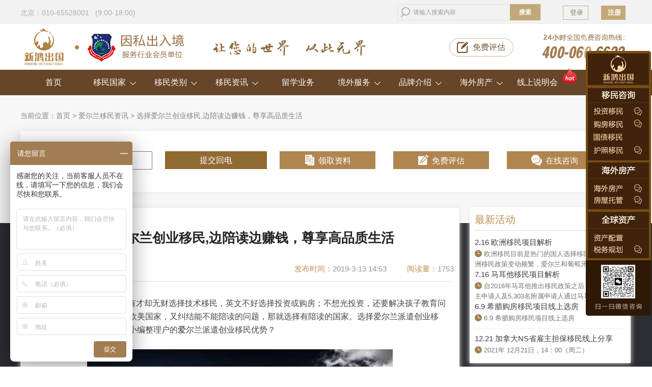

--- FILE ---
content_type: text/html; charset=utf-8
request_url: http://www.noahvisa.com.cn/art-178-1.html
body_size: 10379
content:
<!DOCTYPE html PUBLIC "-//W3C//DTD XHTML 1.0 Transitional//EN" "http://www.w3.org/TR/xhtml1/DTD/xhtml1-transitional.dtd">
<html xmlns="http://www.w3.org/1999/xhtml">
<head>
<meta http-equiv="X-UA-Compatible" content="IE=edge,chrome=1" />
<meta http-equiv="Content-Type" content="text/html; charset=utf-8" />
<title>选择爱尔兰创业移民,边陪读边赚钱，尊享高品质生活-新鸿出国 </title>

<meta name="keywords" content="选择爱尔兰创业移民,边陪读边赚钱，尊享高品质生活" />
<meta name="description" content="爱尔兰移民方式众多，有才却无财选择技术移民，英文不好选择投资或购房；不想光投资，还要解决孩子教育问题，大国留学费用贵，送到欧美国家，又纠结能不能陪读的问题，那就选择有陪读的国家。选择爱尔兰派遣创业移民 ... " />
<meta name="generator" content="Discuz! X3.2" />
<meta name="author" content="Discuz! Team and Comsenz UI Team" />
<meta name="copyright" content="2001-2013 Comsenz Inc." />
<meta name="MSSmartTagsPreventParsing" content="True" />
<meta http-equiv="MSThemeCompatible" content="Yes" />
<base href="http://www.noahvisa.com.cn/" /><link rel="stylesheet" type="text/css" href="data/cache/style_2_common.css?V9i" /><script src="template/zhanzhuai_zhihu/zhanzhuaicn_img/js/jquery-1.12.1.min.js" type="text/javascript"></script>
<script src="template/zhanzhuai_zhihu/zhanzhuaicn_img/js/zhanzhuai-common-min.js" type="text/javascript"></script>
<script src="template/zhanzhuai_zhihu/zhanzhuaicn_img/js/jquery.ajax-ias.min.js" type="text/javascript"></script>
<script language="javascript" type="text/javascript">
       function killErrors() {
            return true;
          }
       window.onerror = killErrors;
    </script>
   
<script type="text/javascript">var STYLEID = '2', STATICURL = 'static/', IMGDIR = 'template/zhanzhuai_zhihu/zhanzhuaicn_img/common', VERHASH = 'V9i', charset = 'utf-8', discuz_uid = '0', cookiepre = 'jkpi_2132_', cookiedomain = '', cookiepath = '/', showusercard = '1', attackevasive = '0', disallowfloat = 'newthread', creditnotice = '1|威望|,2|金钱|,3|贡献|', defaultstyle = '', REPORTURL = 'aHR0cDovL3d3dy5ub2FodmlzYS5jb20uY24vYXJ0LTE3OC0xLmh0bWw=', SITEURL = 'http://www.noahvisa.com.cn/', JSPATH = 'static/js/', CSSPATH = 'data/cache/style_', DYNAMICURL = '';</script>
<script src="static/js/common.js?V9i" type="text/javascript"></script>

    <meta name="application-name" content="新鸿出国" />

<meta name="msapplication-tooltip" content="新鸿出国" />

<meta name="msapplication-task" content="name=门户;action-uri=http://www.noahvisa.com.cn/portal.php;icon-uri=http://www.noahvisa.com.cn/template/zhanzhuai_zhihu/zhanzhuaicn_img/common/portal.ico" />
<meta name="msapplication-task" content="name=论坛;action-uri=http://www.noahvisa.com.cn/forum.php;icon-uri=http://www.noahvisa.com.cn/template/zhanzhuai_zhihu/zhanzhuaicn_img/common/bbs.ico" />


<script src="static/js/portal.js?V9i" type="text/javascript"></script>


<link rel="stylesheet" type="text/css" href="statics/css/head.css">

    <link rel="stylesheet" type="text/css" href="statics/css/index.css">

    <link rel="stylesheet" type="text/css" href="statics/css/list.css">

    <script src="statics/js/jquery.min.1.83.js" type="text/javascript"></script>

    <script src="statics/js/head.js" type="text/javascript"></script>

    <script src="statics/js/jquery.SuperSlide.2.1.1.js" type="text/javascript"></script>

    <!-- <script>

var _hmt = _hmt || [];

(function() {

  var hm = document.createElement("script");

  hm.src = "https://hm.baidu.com/hm.js?85302cb6da6e0a7eaa6a41580f0b1361";

  var s = document.getElementsByTagName("script")[0]; 

  s.parentNode.insertBefore(hm, s);

})();

</script>
 -->



<!-- <script src="http://op.jiain.net/20002482/10074174.js" type="text/javascript"></script> -->

<script>
var _hmt = _hmt || [];
(function() {
  var hm = document.createElement("script");
  hm.src = "https://hm.baidu.com/hm.js?0a312bff6952a569ae4245c801b907cf";
  var s = document.getElementsByTagName("script")[0]; 
  s.parentNode.insertBefore(hm, s);
})();
</script>




</head>



<body id="nv_portal" class="pg_view" onkeydown="if(event.keyCode==27) return false;">

<div id="append_parent"></div><div id="ajaxwaitid"></div>

<div id="qmenu_menu" class="p_pop blk" style="display: none;">
<div class="pbw hm">
请 <a href="javascript:;" onclick="showWindow('login', 'member.php?mod=logging&action=login')"class="xi2"><strong>登录</strong></a> 后使用快捷导航<br>没有帐号？<a href="member.php?mod=register" class="xi2 xw1">立即注册</a>
</div>
<div id="fjump_menu" class="btda"></div></div><script src="static/js/logging.js?V9i" type="text/javascript"></script>

<div class="top">
<div class="topT">
<div class="topl"><p>北京：010-65528001  &nbsp;&nbsp;(9:00-18:00)</p></div>
<form id="scbar_form" method="post" autocomplete="off" onsubmit="searchFocus($('scbar_txt'))" action="search.php?searchsubmit=yes" target="_blank">
<input type="hidden" name="mod" id="scbar_mod" value="search" />
<input type="hidden" name="formhash" value="736b875e" />
<input type="hidden" name="srchtype" value="title" />
<input type="hidden" name="srhfid" value="0" />
<input type="hidden" name="srhlocality" value="portal::view" />
<div class="topz">
<input type="text" name="srchtxt" placeholder="请输入搜索内容" autocomplete="off" x-webkit-speech speech />
<button type="submit" name="searchsubmit" sc="1" id="search" value="true"><strong>搜索</strong></button>
</div>

</form>

<ul id="scbar_type_menu" class="p_pop" style="display: none;"><li><a href="javascript:;" rel="article">文章</a></li><li><a href="javascript:;" rel="forum" class="curtype">帖子</a></li><li><a href="javascript:;" rel="user">用户</a></li></ul>
<script type="text/javascript">
initSearchmenu('scbar', '');
</script>
<span id="return_ls" style="display:none"></span>
<div class="topr">
<div class="denglu">&nbsp;<a href="member.php?mod=logging&amp;action=login">登录</a></div>

<div class="zhuce">&nbsp;<a href="member.php?mod=register" class="xi2 xw1">注册</a></div>
<input type="hidden" name="quickforward" value="yes" />
<input type="hidden" name="handlekey" value="ls" />
</div>
</div>
</div>


<div class="head">

    <div class="headA"><a href="/"><img src="statics/images/head1.png" alt="诺亚移民"></a></div>

    <div class="headB"><img src="statics/images/head2.png" alt="诺亚移民"></div>

    <div class="headC"><img src="statics/images/head3.png" alt="诺亚移民"></div>

    <div class="headD head_pinggu"><img src="statics/images/head4.png" alt="诺亚移民">

                <a href="pinggu.htm" target="_blank">免费评估</a>

            </div>

    <div class="headE"><img src="statics/images/head5.png" alt="诺亚移民"></div>

</div>

<div class="nav">

<ul class="navT">

        <li>

            <a href="/">首页</a>

        </li>

        <li class="nav-country">

            <a href="countryhz.htm" target="_blank">移民国家<span class="arrow down"></span></a>

            <div class="new-menu-country clearfix" style="display: none;opacity: 0;">

                <div class="new-menu-country-box">

                    <div class="new-menu-li">

                        <div class="new-menu-li-l">

                            <p>美洲移民</p>

                        </div>

                        <div class="new-menu-li-r">

                            <a href="/america.htm" class="new-first-country">美国</a>

                            <a href="/canada.htm">加拿大</a>

                            <a href="/skan.htm">圣基茨和尼维斯</a>

                            <a href="/antigua.htm">安提瓜和巴布达</a>

                            <a href="/grenada.htm">格林纳达</a>

                            <a href="/dominica.htm">多米尼克</a>
                             <a href="/art-3027-1.html" class="new-last-country">圣卢西亚</a>

                        </div>

                    </div>

                    <div class="new-menu-li">

                        <div class="new-menu-li-l">

                            <p>欧洲移民</p>

                        </div>

                        <div class="new-menu-li-r"> 

                            <a href="/art-188-1.html" class="new-first-country">希腊</a>

                            <a href="/malta.htm">马耳他</a>

                            <a href="/portugal.htm">葡萄牙</a>

                            <a href="/spain.htm">西班牙</a>

                            <a href="/cyprus.htm">塞浦路斯</a>

                            

                            <a href="/britainq.htm">英国</a>

                            <a href="/Ireland.htm">爱尔兰</a>

                            <a href="/art-221-1.html">德国</a>  
                        
                            <a href="/art-222-1.html" class="new-last-country">匈牙利</a>

                        </div>

                    </div>

                    <div class="new-menu-li">

                        <div class="new-menu-li-l">

                            <p>大洋洲移民</p>

                        </div>

                        <div class="new-menu-li-r">

                            <a href="/australia.htm" class="new-first-country">澳大利亚</a>

                            <a href="/newzealand.htm">新西兰</a>

                            <a href="/vanuatu.htm" class="new-last-country">瓦努阿图</a>

                        </div>

                    </div>

                    <div class="new-menu-li">

                        <div class="new-menu-li-l">

                            <p>亚洲移民</p>

                        </div>

                        <div class="new-menu-li-r">

                            <a href="/thailandhw.htm" class="new-first-country">泰国</a>

                            <a href="/art-225-1.html">菲律宾</a>

                            <a href="/art-223-1.html">马来西亚</a>

                            <a href="/art-1134-1.html">土耳其</a>
                            
                            <a href="/japan.htm">日本</a>
                            <a href="/art-3489-1.html">韩国</a>
                            <a href="/art-3716-1.html" class="new-last-country">新加坡</a>

                        </div>

                    </div>


                </div>

            </div>

        </li>



            <li class="nav-country">

            <a>移民类别<span class="arrow down"></span></a>

            <div class="new-menu-country clearfix new-menu-item" style="display: none;opacity: 0;">

                <div class="new-menu-country-box">

                    <div class="new-menu-li">

                        <div class="new-menu-li-l">

                            <p>雇主担保类</p>

                        </div>

                        <div class="new-menu-li-r">

                            <a href="/art-207-1.html" class="new-first-country">美国eb3雇主担保移民</a>

                            <a href="/art-212-1.html">加拿大海洋四省试点</a>

                            <a href="/art-209-1.html">加拿大BC省雇主担保移民</a>

                            <a href="/art-210-1.html">加拿大萨省雇主担保移民</a>

                            <a href="/art-211-1.html" class="new-last-country">加拿大安省雇主担保移民</a>

                            <a href="/art-320-1.html" class="new-first-country">加拿大就业后移民</a>

                            <a href="/art-239-1.html" class="new-last-country">新西兰技术移民</a>

                        </div>

                    </div>

                    <div class="new-menu-li">

                        <div class="new-menu-li-l">

                            <p>投资类</p>

                        </div>

                        <div class="new-menu-li-r"> 

                            <a href="/art-206-1.html" class="new-first-country">美国EB-5投资移民</a>

                            <a href="/art-198-1.html">加拿大魁省投资移民</a>

                            <a href="/art-189-1.html">加拿大BC省企业家移民</a>

                            <a href="/art-321-1.html">加拿大萨省投资移民</a>

                            <a href="/art-192-1.html">加拿大曼省投资移民</a>

                            <a href="/art-195-1.html" class="new-last-country">加拿大NB省投资移民</a>

                            <a href="/art-197-1.html" class="new-first-country">加拿大PEI省投资移民</a>

                            <a href="/art-226-1.html">加拿大NS省投资移民</a>

                            <a href="/art-235-1.html">澳洲商业投资188A类</a>

                            <a href="/art-236-1.html">澳洲商业投资188B类</a>

                            <a href="/art-237-1.html">澳洲商业投资188C类</a>

                            <a href="/art-404-1.html" class="new-last-country">澳洲132商业天才移民</a>

                            <a href="/art-238-1.html" class="new-first-country">新西兰投资移民</a>

                            <a href="/art-99-1.html" >马耳他永居移民</a>

                            <a href="/art-222-1.html" >匈牙利创业移民</a>

                            <a href="/art-2493-1.html">英国创新者移民</a> 


                            <a href="/art-244-1.html">瓦努阿图永居移民</a>
                            <a href="/art-3489-1.html">韩国存款移民</a>
                            <a href="/art-726-1.html" class="new-last-country">葡萄牙50万欧基金</a>

                            <a href="/art-220-1.html" class="new-first-country">爱尔兰投资移民 </a>
                            <a href="/art-3315-1.html">爱尔兰捐款移民 </a>
                            
                             <a href="/art-3710-1.html" class="new-last-country">希腊40万欧存款移民</a>

                        </div>

                    </div>

                    <div class="new-menu-li">

                        <div class="new-menu-li-l">

                            <p>人才移民类</p>

                        </div>

                        <div class="new-menu-li-r">

                           <a href="/art-204-1.html"  class="new-first-country">美国EB-1A杰出人才移民</a>

                            <a href="/art-205-1.html">美国EB-1C跨国高管移民</a>

                            <a href="/art-208-1.html" class="new-last-country">美国NIW国家利益豁免移民</a>

                        </div>

                    </div>

                    <div class="new-menu-li">

                        <div class="new-menu-li-l">

                            <p>购房类</p>

                        </div>

                        <div class="new-menu-li-r">

                          <a href="/art-188-1.html"  class="new-first-country">希腊购房移民</a>

                            <a href="/art-248-1.html">西班牙购房移民</a>

                            <a href="/art-246-1.html">葡萄牙50万欧购房移民</a>

                            <a href="/art-247-1.html">葡萄牙35万欧购房移民</a>

                            <a href="/art-249-1.html">塞浦路斯购房移民</a>

                            <a href="/art-223-1.html" class="new-last-country">马来西亚第二家园计划</a>

                            <a href="/art-250-1.html" class="new-first-country">泰国海外房产</a>

                            <a href="/art-252-1.html" class="new-last-country">泰国税号</a>

                            

                        </div>

                    </div>

                    <div class="new-menu-li">

                        <div class="new-menu-li-l">

                             <p>护照类</p>

                        </div>

                        <div class="new-menu-li-r">

       

                            <a href="/art-213-1.html" class="new-first-country">圣基茨和尼维斯捐款 </a>

                            <a href="/art-214-1.html">圣基茨和尼维斯购房   </a>

                            <a href="/art-215-1.html">安提瓜和巴布达捐款</a>

                            <a href="/art-216-1.html">安提瓜和巴布达购房 </a>

                            <a href="/art-231-1.html">多米尼克捐款  </a>

                            <a href="/art-232-1.html" class="new-first-country">多米尼克购房   </a>

                            <a href="/art-217-1.html" class="new-last-country">格林纳达捐款    </a>

                            <a href="/art-218-1.html" class="new-first-country">格林纳达购房  </a>

                            <a href="/art-253-1.html">瓦努阿图护照   </a>


                            <a href="/art-131-1.html">马耳他护照  </a>

                            <a href="/art-1134-1.html">土耳其投资入籍</a>
                            <a href="/art-4023-1.html">土耳其存款移民</a>
                            <a href="/art-3027-1.html" class="new-last-country">圣卢西亚投资入籍计划</a>

                        </div>

                    </div>



                    <div class="new-menu-li">

                        <div class="new-menu-li-l">

                             <p>技术类</p>

                        </div>

                        <div class="new-menu-li-r">

                              <a href="/art-190-1.html" class="new-first-country">加拿大联邦技术移民 </a>

                           <a href="/art-322-1.html">加拿大萨省技术移民 </a>

                            <a href="/art-255-1.html">澳洲189独立技术移民</a>

                            <a href="/art-256-1.html">澳洲190担保移民 </a>

                            <a href="/art-221-1.html" class="new-last-country">德国蓝卡 </a>

                        </div>

                    </div>

                    <div class="new-menu-li">

                        <div class="new-menu-li-l">

                             <p>签证类</p>

                        </div>

                        <div class="new-menu-li-r">

                              <a href="/art-245-1.html" class="new-first-country">西班牙非盈利签证 </a>

                           <a href="/art-3165-1.html">葡萄牙D7签证</a>

                            <a href="/art-3709-1.html">泰国养老签证</a>

                            <a href="/art-251-1.html">泰国精英签证</a>

                           
                            <a href="/art-3715-1.html">日本经营管理签证</a>
                            <a href="/art-225-1.html">菲律宾退休签证</a>
                            <a href="/art-3716-1.html" class="new-last-country">新加坡EP就业准证</a>

                        </div>

                    </div>

                </div>

            </div>

        </li>

     

       <li class="nav-country">

            <a href="/information">移民资讯<span class="arrow down"></span></a>

            <div class="new-menu-country clearfix" style="display: none;opacity: 0;" id="new-menu-zixun">

                 <a href="/huodong">最新活动</a>

                 <a href="/country">移民故事</a>

                 <a href="/case">成功案例</a>

            </div>

        </li>

        

   <li>

        <a href="/liuxue.htm" target="_blank">留学业务</a>

    </li>



    <li class="nav-country">

            <a>境外服务<span class="arrow down"></span></a>

            <div class="new-menu-country clearfix" style="display: none;opacity: 0;" id="new-menu-zixun">

                 <a href="/qian.htm">海外签证</a>

                 <a href="/kaihu.htm">海外开户</a>
                 <a href="/baoxian.htm">海外保险</a>
                  <a href="/passports.htm" target="_blank">海外护照</a>

            </div>

    </li>



   <li class="nav-country">

            <a>品牌介绍<span class="arrow down"></span></a>

            <div class="new-menu-country clearfix" style="display: none;opacity: 0;" id="new-menu-zixun">

                 <a href="/about.htm" target="_blank">关于我们</a>

                 <a href="/art-402-1.html" target="_blank">商业合作</a>
                 <a href="/gkke.htm" target="_blank">线上公开课</a>

            </div>

    </li>

    <li class="nav-country">

            <a href="oversea.htm">海外房产<span class="arrow down"></span></a>

            <div class="new-menu-country clearfix" style="display: none;opacity: 0;" id="new-menu-zixun">

                 <!-- <a href="dubai.htm" target="_blank">迪拜房产</a> -->
                  <a href="japan.htm" target="_blank">日本房产</a>

            </div>

        </li>

    <li class="nav-country nav-smh">
            <a href="zhibo.htm">线上说明会<span class="hoticon"></span></a>

        </li>

    <!-- <li>

        <a title=" 海外置业" href="http://fang.noahvisa.com.cn/" target="_blank" rel="nofollow"> 海外房产</a>

    </li> -->

   

   </ul>

</div>


<div class="p_pop h_pop" id="mn_userapp_menu" style="display: none"></div>
<div id="mu" class="cl">


</div></div>

</div>







<!--[name]!portalcategory_viewtplname![/name]-->
<link rel="stylesheet" type="text/css" href="statics/css/article.css">
<script src="static/js/forum_viewthread.js?V9i" type="text/javascript"></script>
<script type="text/javascript">zoomstatus = parseInt(1), imagemaxwidth = '600', aimgcount = new Array();</script>
<div class="main">
   
    <div class="main_content">
    	<div class="location"><p>当前位置：<a href="/">首页 </a> > 
                <a href="http://www.noahvisa.com.cn/lreland/">爱尔兰移民资讯</a> >

    选择爱尔兰创业移民,边陪读边赚钱，尊享高品质生活    
    </p>

</div>

      <div class="zhidian">
        <form class="formA">
        <input type="nubmer" name="phone" value="" placeholder=" 您的电话">
        <input type="submit" name="submit" value="提交回电" class="huidian-submit">

      </form>

        <div class="zhidianA"><i></i><a rel="nofollow" href="https://looyuoms7731.looyu.com/chat/chat/p.do?_server=0&amp;encrypt=1&amp;c=20002482&amp;f=10074174&amp;g=10070036">领取资料</a></div>
        <div class="zhidianB"><i></i><a rel="nofollow" href="https://looyuoms7731.looyu.com/chat/chat/p.do?_server=0&amp;encrypt=1&amp;c=20002482&amp;f=10074174&amp;g=10070036">免费评估</a></div>
        <div class="zhidianC"><i></i><a rel="nofollow" href="https://looyuoms7731.looyu.com/chat/chat/p.do?_server=0&amp;encrypt=1&amp;c=20002482&amp;f=10074174&amp;g=10070036">在线咨询</a></div>
      </div>
      <div class="main_T">
        <!-- 文章左侧 -->
        <div class="main_TL">
        <div class="main_TLtitle">
         <h1>选择爱尔兰创业移民,边陪读边赚钱，尊享高品质生活 </h1>
          <div class="main_TLtitlea">
           <!--<div class="main_TLtitle_tag">摘要：<span>爱尔兰移民方式众多，有才却无财选择技术移民，英文不好选择投资或购房；不想光投资，还要解决孩子教育问题，大国留学费用贵，送到欧美国家，又纠结能不能陪读的问题，那就选择有陪读的国家。选择爱尔兰派遣创业移民 ...</span></div>-->
           <div class="main_TLtitle_read">阅读量：<span>1753</span></div>
            <div class="main_TLtitle_time">发布时间：<span>2019-3-13 14:53</span></div>
         </div>
        </div>
        <div class="main_article">
          <span style="padding: 0px; margin: 0px; display: block; background-color: rgb(255, 255, 255); font-family: 微软雅黑;"><span style="padding: 0px; margin: 0px; display: block;"><font size="3"><span style="outline-color: initial; outline-width: initial;"><a href="http://www.noahvisa.com.cn/art-220-1.html">爱尔兰移民</a></span>方式众多，有才却无财选择技术移民，英文不好选择投资或购房；不想光投资，还要解决孩子教育问题，大国留学费用贵，送到欧美国家，又纠结能不能陪读的问题，那就选择有陪读的国家。选择<span style="outline-color: initial; outline-width: initial;">爱尔兰派遣创业移民</span>，边陪读边赚钱。下面是小编整理户的<span style="outline-color: initial; outline-width: initial;"><a href="http://www.noahvisa.com.cn/art-220-1.html">爱</a>尔兰派遣创业移民</span>优势？</font></span></span><p style="text-align: center;"><a href="data/attachment/portal/201904/15/165052h40514oar44go2hu.jpg" target="_blank"><img src="data/attachment/portal/201904/15/165052h40514oar44go2hu.jpg" alt="爱尔兰移民"></a></p><div style="font-family: " microsoft="" yahei";="" background-color:="" rgb(255,="" 255,="" 255);"=""><span style="padding: 0px; margin: 0px; display: block; font-family: 微软雅黑;"><span style="padding: 0px; margin: 0px; display: block;"><font size="3">1、便宜：没有资产要求，启动资金仅25万人民币，每年运营成本25-30万；</font></span></span></div><div style="font-family: " microsoft="" yahei";="" background-color:="" rgb(255,="" 255,="" 255);"=""><span style="padding: 0px; margin: 0px; display: block; font-family: 微软雅黑;"><span style="padding: 0px; margin: 0px; display: block;"><font size="3">2、不用考英语：纯正英语国，没有语言要求，没钱英语又不好，找爱尔兰派遣创业就对了</font></span></span></div><div style="font-family: " microsoft="" yahei";="" background-color:="" rgb(255,="" 255,="" 255);"=""><span style="padding: 0px; margin: 0px; display: block; font-family: 微软雅黑;"><span style="padding: 0px; margin: 0px; display: block;"><font size="3">3、性价比高：爱尔兰教育系统排名世界第七，留学成本每年15-20万，仅为英美等国的60%！如果在入学前5年的时间每年在爱尔兰住半年以上，可参加学费减免计划，享受巨大的学费优惠。</font></span></span></div><div style="font-family: " microsoft="" yahei";="" background-color:="" rgb(255,="" 255,="" 255);"=""><span style="padding: 0px; margin: 0px; display: block; font-family: 微软雅黑;"><span style="padding: 0px; margin: 0px; display: block;"><font size="3">4、轻松解决陪读签证问题：4-6个月全家获身份，配偶申请到工作许可也可以打工，孩子享受纯英式公立教育，父母陪同，完美！</font></span></span></div><div style="font-family: " microsoft="" yahei";="" background-color:="" rgb(255,="" 255,="" 255);"=""><span style="padding: 0px; margin: 0px; display: block; font-family: 微软雅黑;"><span style="padding: 0px; margin: 0px; display: block;"><font size="3">5、边陪读，边赚钱：爱尔兰派遣创业最核心就是创业，赚钱！全球最低企业税12.%，创业成功率80%！</font></span></span><div style=""><span style="padding: 0px; margin: 0px; display: block; font-family: 微软雅黑;"><span style="padding: 0px; margin: 0px; display: block;"><font size="3"><span style="outline-color: initial; outline-width: initial;">爱尔兰派遣创业移民</span>，欧洲移民优选。只要客户有母公司可以到爱尔兰去成立子公司，对申请人是否是母公司的股东，母公司的营业额及雇佣人数均无要求！</font></span></span><span style="padding: 0px; margin: 0px; display: block; font-family: 微软雅黑;"><font size="3">只要能够建立起派遣创业的架构，只需25万人民币启动资金，4-6个月全家轻松移民爱尔兰，享受爱尔兰福利，孩子免费享受公立中小学教育！</font></span><span style="padding: 0px; margin: 0px; display: block; font-family: 微软雅黑;"><font size="3"><br><hr></font><br></span><span style="padding: 0px; margin: 0px; display: block; font-family: 微软雅黑;"><font size="1">tag标签：<a href="http://www.noahvisa.com.cn/tagcyym.htm">创业移民</a></font></span></div></div> <br><br>
          <font face="微軟雅黑"><font>上一篇：<a href="http://www.noahvisa.com.cn/art-3681-1.html" target="_blank">葡萄牙移民选择哪家移民公司好？</a><br />下一篇：<a href="http://www.noahvisa.com.cn/art-177-1.html" target="_blank">爱尔兰派遣创业为什么深受创业者的欢迎？</a></font></font>
        </div>



<!-- 相关文章 -->
            <div class="related-articles">
            <h4>相关阅读</h4>
            <ul id="raid_div">
                            <input type="hidden" value="264" />
              <li><a href="art-264-1.html" target="_blank">爱尔兰移民项目优势有哪些？</a></li>
                            <input type="hidden" value="265" />
              <li><a href="art-265-1.html" target="_blank">教育移民爱尔兰花费是多少？</a></li>
                            <input type="hidden" value="269" />
              <li><a href="art-269-1.html" target="_blank">移民爱尔兰，有哪些需要注意的事情？</a></li>
                            <input type="hidden" value="1643" />
              <li><a href="art-1643-1.html" target="_blank">关于爱尔兰的文化</a></li>
                            <input type="hidden" value="1716" />
              <li><a href="art-1716-1.html" target="_blank">2019年爱尔兰移民政策有哪些变化？</a></li>
                          </ul>
        </div>
           <!--  相关文章结束 -->
        <div class="related-project">
          <div class="related-project-title clearfix">
          <h3>相关项目移民</h3>
          </div>

          <div class="related-projectxm">
                <div class="related-projectxml">
                  <a href="http://www.noahvisa.com.cn/art-188-1.html"><img src="statics/image/di01.jpg" alt="希腊移民"></a>
                </div>
                <div class="related-projectxmr">
                  <h2><a href="http://www.noahvisa.com.cn/art-188-1.html">希腊购房移民</a></h2>
                  <p>希腊政府于2013年4月正式发布购房移民政策，政策规定，主申请人投资25万欧元购买当地房产，配偶、双方父母、24周岁以下未婚子女都可同时获得永居。</p>

                <h5>项目优势：</h5>
                <p>● 门槛低，无语言、学历、商业背景限制，购房即可拿身份； ● 一人申请，全家三代获身份；<br>
● 可自由出入26个申根国； ● 欧盟福利，免费公立医疗及教育。</p>
                </div>
          </div>

            <div class="related-projectxm">
                <div class="related-projectxml">
                  <a href="http://www.noahvisa.com.cn/art-99-1.html"><img src="statics/image/di02.jpg" alt="马耳他国债投资移民"></a>
                </div>
                <div class="related-projectxmr">
                  <h2><a href="http://www.noahvisa.com.cn/art-99-1.html">马耳他国债投资移民</a></h2>
                  <p>2015年8月马耳他投资居留计划推出，投资人购买25万欧元A级国债，同时完成租房/购房要求即可获得马耳他永居身份。 </p>

                <h5>项目优势：</h5>
                <p>● 全球唯一四位一体国，一家四代同时获永居； ● 先批复后投资，保障资金安全；<br>
● 持永居可畅游26个申根国； ● 享受欧盟水平的免费医疗及教育。</p>
                </div>
          </div>

            <div class="related-projectxm">
                <div class="related-projectxml">
                   <a href="/montenegro.htm"><img src="statics/image/di03.jpg" alt="黑山护照移民"></a>
                </div>
                <div class="related-projectxmr">
                   <h2><a href="/montenegro.htm">黑山护照移民</a></h2>
                 <p>根据黑山投资入籍法案规定，外国投资者可通过向政府捐款10万欧元并投资25万欧元或45万欧元的方式取得黑山合法公民身份，法案有效期3年，全球名额限量2000个。 </p>

                <h5>项目优势：</h5>
                <p>● 条件宽松，无语言、居住、学历等要求； ● 审批快速，3到6个月可获批；<br>
● 可申请美国E2签证，曲线移民美国； ●  预计2025年可加入欧盟，全家身份升级。</p>
                </div>
          </div>

            <div class="related-projectxm">
                <div class="related-projectxml">
                  <a href="http://www.noahvisa.com.cn/portal.php?mod=topic&amp;topicid=30"><img src="statics/image/di04.jpg" alt="西班牙非盈利移民"></a>
                </div>
                <div class="related-projectxmr">
                  <h2><a href="http://www.noahvisa.com.cn/portal.php?mod=topic&amp;topicid=30">西班牙移民</a></h2>
                  <p>在西班牙拥有固定居所（购房或租赁），无犯罪记录，在西班牙银行账户存有不低于4万欧元的存款。</p>

                <h5>项目优势：</h5>
                <p>● 快速办理，6个月拿身份； ● 无需语言、居住、商业学术背景要求；<br>
● 获永居卡可自由出入26个申根国； ● 一人申请三代移民；</p>
                </div>
          </div>

        </div>

        </div>



        <!-- 文章左侧结束 -->

        <!-- 文章右侧开始 -->
      <div class="main_TR">

        <div class="main_active">
            <div class="main_active_title">
            <h3>最新活动</h3>
            </div>
            <ul><li>
                <h4><a href="art-4159-1.html" title="2.16 欧洲移民项目解析" target="_blank">2.16 欧洲移民项目解析</a> </h4>
                <div class="main_active_time">
                  <i></i><span>欧洲移民目前是热门的国人选择移民地，目前欧洲移民政策变动频繁，爱尔兰和葡萄牙都有</span>
                </div>
              </li><li>
                <h4><a href="art-4135-1.html" title="7.16 马耳他移民项目解析" target="_blank">7.16 马耳他移民项目解析</a> </h4>
                <div class="main_active_time">
                  <i></i><span>自2016年马耳他推出移民政策之后，共2,273名主申请人及5,303名附属申请人通过马耳他永</span>
                </div>
              </li><li>
                <h4><a href="art-4125-1.html" title="6.9 希腊购房移民项目线上选房" target="_blank">6.9 希腊购房移民项目线上选房</a> </h4>
                <div class="main_active_time">
                  <i></i><span>6.9 希腊购房移民项目线上选房</span>
                </div>
              </li><li>
                <h4><a href="art-4109-1.html" title="12.21 加拿大NS省雇主担保移民线上分享" target="_blank">12.21 加拿大NS省雇主担保移民线上分享</a> </h4>
                <div class="main_active_time">
                  <i></i><span>2021年 12月21日，14：00（周二）</span>
                </div>
              </li></ul>        </div>


         <div class="main_news">
              <div class="main_active_title">
            <h3><a href="/information">热门资讯</a></h3>
            <a href="/information">更多</a>
            </div>
            <ul><li><a href="art-4163-1.html" title="移民到贫穷的小岛国，这些人究竟图什么？" target="_blank">移民到贫穷的小岛国，这些人究竟图什么？</a></li><li><a href="art-4162-1.html" title="爱尔兰的移民项目为什么关停？还能申请吗？" target="_blank">爱尔兰的移民项目为什么关停？还能申请吗？</a></li><li><a href="art-4160-1.html" title="葡萄牙政府拟于2月16日宣布终结该国黄金签证" target="_blank">葡萄牙政府拟于2月16日宣布终结该国黄金签</a></li><li><a href="art-4159-1.html" title="2.16 欧洲移民项目解析" target="_blank">2.16 欧洲移民项目解析</a></li><li><a href="art-4158-1.html" title="关于马耳他移民“永居”和“入籍”的区别" target="_blank">关于马耳他移民“永居”和“入籍”的区别</a></li><li><a href="art-4157-1.html" title="解读移民入籍爱尔兰的方式" target="_blank">解读移民入籍爱尔兰的方式</a></li><li><a href="art-4156-1.html" title="移民加拿大容易吗？" target="_blank">移民加拿大容易吗？</a></li><li><a href="art-4155-1.html" title="办理马耳他移民，都是什么群体？" target="_blank">办理马耳他移民，都是什么群体？</a></li></ul>         </div>


           <div class="main_news">
              <div class="main_active_title">
            <h3>海外最新资讯</h3>
            </div>
            <ul><li><a href="art-4162-1.html" title="爱尔兰的移民项目为什么关停？还能申请吗？" target="_blank">爱尔兰的移民项目为什么关停？还能申请吗？</a></li><li><a href="art-4161-1.html" title="马耳他移民都有哪些坑?" target="_blank">马耳他移民都有哪些坑?</a></li><li><a href="art-4160-1.html" title="葡萄牙政府拟于2月16日宣布终结该国黄金签证" target="_blank">葡萄牙政府拟于2月16日宣布终结该国黄金签</a></li><li><a href="art-4156-1.html" title="移民加拿大容易吗？" target="_blank">移民加拿大容易吗？</a></li><li><a href="art-4155-1.html" title="办理马耳他移民，都是什么群体？" target="_blank">办理马耳他移民，都是什么群体？</a></li><li><a href="art-4154-1.html" title="移民马耳他，这些细节把控不好容易被拒签" target="_blank">移民马耳他，这些细节把控不好容易被拒签</a></li><li><a href="art-4149-1.html" title="买房移民希腊，你应该选择哪个区域的房产？" target="_blank">买房移民希腊，你应该选择哪个区域的房产？</a></li><li><a href="art-4147-1.html" title="【同性移民】同性伴侣如何申请移民？" target="_blank">【同性移民】同性伴侣如何申请移民？</a></li></ul>         </div>


         <div class="main_form">
            <h4>新鸿出国说明会免费报名</h4>
           <form action="plugin.php?id=hejin_forms&amp;formid=6" id="no_bao" method="post" enctype="multipart/form-data" onsubmit="return check();">
              <div style="margin:0;padding:0;display:inline">
                <input type="hidden" name="referer" value="">
                <input type="hidden" name="formhash" value="bb72d844">
                <input type="hidden" name="fid" value="6">
                <input type="hidden" name="uid" value="1">
                <input type="hidden" name="account" value="admin">
              </div>
             <lable>您意向的国家：</lable>
              
            <select name="G-15" fix_name="您意向的国家"> 
            <option value="46">加拿大</option> 
            <option value="47">美国</option> 
            <option value="48">澳大利亚</option> 
            <option value="49">希腊</option> 
            <option value="50">马耳他</option> 
            <option value="51">塞浦路斯</option>
            <option value="52">英国</option> 
            <option value="53">新西兰</option>
            <option value="54">其他国家</option>
            </select><br><br>
            <lable class="main_formxm">您的姓名：</lable>
        
            <input type="text" name="G-16" value="" placeholder=" 您的姓名" fix_name="姓名"><br><br>
            <lable class="main_formxm">您的电话：</lable>
            <input type="nubmer" name="G-17" value="" placeholder=" 您的电话" fix_name="电话"><br>
            <input type="submit" name="commit" value="免费报名" class="baoming">
           </form>
           <script>
              /*这里是提交表单前的非空校验*/
              $("#no_bao").submit(function () {
                  var last = $("#no_bao input[name='G-17']").val();
                  var myreg=/^[1][3,4,5,7,8][0-9]{9}$/;

                  if (last == "" || last == null || last == undefined || last.length != 11) {
                      alert("请填写正确的联系方式！");
                      return false;/*阻止表单提交*/
                  } else {
                      return true;
                  }
              })
            </script>
         </div>
        
      </div>

      <!-- 文章右侧结束 -->


      </div>

    </div>

</div><script src="/baidu_js_push.js" type="text/javascript"></script>
<div style="height: 1px;"></div>
<div class="bottomz">
  <div class="bottomz_xm">
   <h5>热门项目:</h5>
   <p>
  <a href="http://www.noahvisa.com.cn/art-131-1.html" title="马耳他护照移民" target="_blank">马耳他护照移民</a>
  <a href="http://www.noahvisa.com.cn/art-207-1.html" title="美国EB3雇主担保移民" target="_blank">美国EB3雇主担保移民</a>
  <a href="http://www.noahvisa.com.cn/art-198-1.html" title="加拿大魁省投资移民" target="_blank">加拿大魁省投资移民</a>
  <a href="http://www.noahvisa.com.cn/art-321-1.html" title="加拿大萨省投资移民" target="_blank">加拿大萨省投资移民</a>
  <a href="http://www.noahvisa.com.cn/art-222-1.html" title="匈牙利创业移民" target="_blank">匈牙利创业移民</a>
  <a href="http://www.noahvisa.com.cn/art-250-1.html" title="泰国房产" target="_blank">泰国房产</a>
  <a href="http://www.noahvisa.com.cn/art-213-1.html" title="圣基茨和尼维斯捐款移民" target="_blank">圣基茨和尼维斯捐款移民</a>
  <a href="http://www.noahvisa.com.cn/art-210-1.html" title="加拿大萨省雇主担保移民" target="_blank">加拿大萨省雇主担保移民</a>
  <a href="http://www.noahvisa.com.cn/art-217-1.html" title="格林纳达捐款移民" target="_blank">格林纳达捐款移民</a>
  <a href="art-2493-1.html" title="英国创新者移民" target="_blank">英国创新者移民</a>
<a href="/sitemap.htm" title="网站地图" target="_blank">网站地图</a>
</p>
  </div>
    <div class="bottomz_content">
      <div class="bottomz_left">
        <img src="statics/image/logoxxx.png" title="新鸿出国" alt="新鸿出国">
        <h4><span> <img src="statics/image/iph_03.png" title="新鸿出国" alt="新鸿出国"></span>  咨询热线</h4>
        <h5>400 060 6622</h5>
      </div>
      <div class="bottomz_mid">
        <h4>联系我们</h4>
        <p><span>北京总部：北京市朝阳区朝外北街佳汇国际中心A座5层</span><br>
                           电话：010-65528001<br>
              Email：immigration@noahvisa.com.cn<br>
                          网址：www.noahvisa.com.cn</p>
      </div>
      <div class="bottomz_right">
        <div>
        <img src="statics/image/erweinuo.jpg" title="新鸿出国" alt="新鸿出国">
        <p>新鸿出国官方公众号</p>
        </div>
        <div>
        <img src="statics/image/erweinuo22.jpg" title="新鸿出国" alt="新鸿出国">
        <p>扫一扫 免费咨询移民</p>
        </div>
      </div>
    </div>

    <div class="banquanz">
    <p>Copyright@2005-2023新鸿出国（版权所有）京ICP备14023702号 京公境准字0034号</p>
    </div>
  </div>


<script type="text/javascript">
 
$(function () {
 $("a").attr("target","_blank");
})

</script>
<div style="display: none">
<script src="https://js.users.51.la/20322323.js" type="text/javascript"></script>
</div>			<div id="discuz_tips" style="display:none;"></div>
			<script type="text/javascript">
				var tipsinfo = '|X3.2|0.6||0||0|7|1768394085||2';
			</script>
			</body>
</html>

--- FILE ---
content_type: text/css
request_url: http://www.noahvisa.com.cn/data/cache/style_2_common.css?V9i
body_size: 25802
content:
*{word-wrap:break-word;}@keyframes fadeIn{0%{opacity:0;}100%{opacity:1;}}@-webkit-keyframes fadeIn{0%{opacity:0;}100%{opacity:1;}}@-moz-keyframes fadeIn{0%{opacity:0;}100%{opacity:1;}}@-o-keyframes fadeIn{0%{opacity:0;}100%{opacity:1;}}@-ms-keyframes fadeIn{0%{opacity:0;}100%{opacity:1;}}@keyframes fadeInOut{0%{opacity:0.5;}100%{opacity:1;}}@-webkit-keyframes fadeInOut{0%{opacity:0.5;}100%{opacity:1;}}@-moz-keyframes fadeInOut{0%{opacity:0.5;}100%{opacity:1;}}@-o-keyframes fadeInOut{0%{opacity:0.5;}100%{opacity:1;}}@-ms-keyframes fadeInOut{0%{opacity:0.5;}100%{opacity:1;}}@-webkit-keyframes LogoLights{0%{left:-100px;top:0}to{left:120px;top:100px}}@-o-keyframes LogoLights{0%{left:-100px;top:0}to{left:120px;top:100px}}@-moz-keyframes LogoLights{0%{left:-100px;top:0}to{left:120px;top:100px}}@keyframes LogoLights{0%{left:-100px;top:0}to{left:120px;top:100px}}body,input,button,select,textarea{font:12px/1.5 'Microsoft Yahei',tahoma,arial,'Hiragino Sans GB',\5b8b\4f53,sans-serif;color:#444;}textarea{resize:none;}body,ul,ol,li,dl,dd,p,h1,h2,h3,h4,h5,h6,form,fieldset,.pr,.pc{margin:0;padding:0;}table{empty-cells:show;border-collapse:collapse;}caption,th{text-align:left;font-weight:400;}ul li,.xl li{list-style:none;}h1,h2,h3,h4,h5,h6{font-size:1em;}em,cite,i{font-style:normal;}a{color:#333;text-decoration:none;}a:hover{text-decoration:underline;}a img{border:none;}label{cursor:pointer;}.z{float:left;}.y{float:right;}.cl:after{content:".";display:block;height:0;clear:both;visibility:hidden;}.cl{zoom:1;}.hidefocus{outline:none;}hr{display:block;clear:both;*margin-top:-8px !important;*margin-bottom:-8px !important;}.mn hr,.sd hr{margin:0 10px;}.area hr{margin-left:0 !important;margin-right:0 !important;}hr.l{height:1px;border:none;background:#dcdcdc;color:#dcdcdc;}hr.l2{height:2px;}hr.l3{height:3px;}hr.da{height:0;border:none;border-top:1px dashed #dcdcdc;background:transparent;color:transparent;}hr.bk{margin-bottom:10px !important;*margin-bottom:2px !important;height:0;border:none;border-top:1px solid #FFF;background:transparent;color:transparent;}.n .sd hr.bk{border-top-color:#F9F9F9;}hr.m0{margin-left:0;margin-right:0;}.wx,.ph{font-family:'Microsoft YaHei','Hiragino Sans GB','STHeiti',Tahoma,'SimHei',sans-serif;font-weight:100;} .ph{font-size:20px;} .mt{padding:10px 0;font-size:16px;} .pipe{margin:0 5px;color:#CCC;}.xs0{font-family:'Microsoft Yahei',tahoma,arial,'Hiragino Sans GB',\5b8b\4f53,sans-serif;font-size:0.83em;-webkit-text-size-adjust:none;}.xs1{font-size:12px !important;}.xs2{font-size:14px !important;}.xs3{font-size:16px !important;}.xg1,.xg1 a{color:#999 !important;}.xg1 .xi2{color:#c00 !important;}.xg2{color:#666;}.xi1,.onerror{color:#c00;}.xi2,.xi2 a,.xi3 a{color:#c00;}.xw0{font-weight:400;}.xw1{font-weight:700;}.bbda{border-bottom:1px dashed #dcdcdc;}.zhanzhuai_bbda{background:#f5f5f4;}.btda{border-top:1px dashed #dcdcdc;}.bbs{border-bottom:1px solid #dcdcdc !important;}.bts{border-top:1px dashed #dcdcdc !important;}.bw0_all,.bw0_all th,.bw0_all td{border:none !important;}.bg0_c{background-color:transparent !important;}.bg0_i{background-image:none !important;}.bg0_all{background:none !important;}.ntc_l{padding:5px 10px;background:#FEFEE9;}.ntc_l .d{width:20px;height:20px;background:url(http://www.noahvisa.com.cn/template/zhanzhuai_zhihu/zhanzhuaicn_img/common/op.png) no-repeat 0 0;line-height:9999px;overflow:hidden;}.ntc_l .d:hover{background-position:0 -20px;}.brs,.avt img,.oshr{-moz-border-radius:5px;-webkit-border-radius:5px;border-radius:5px;}.brm{-moz-border-radius:10px;-webkit-border-radius:10px;border-radius:10px;}.brw{-moz-border-radius:20px;-webkit-border-radius:20px;border-radius:20px;}.mtn{margin-top:5px !important;}.mbn{margin-bottom:5px !important;}.mtm{margin-top:10px !important;}.mbm{margin-bottom:10px !important;}.mtw{margin-top:20px !important;}.mbw{margin-bottom:20px !important;}.ptn{padding-top:5px !important;}.pbn{padding-bottom:5px !important;}.ptm{padding-top:10px !important;}.pbm{padding-bottom:10px !important;}.ptw{padding-top:20px !important;}.pbw{padding-bottom:20px !important;}.avt img{padding:2px;width:48px;height:48px;background:#FFF;border:1px solid;border-color:#F2F2F2 #dcdcdc #dcdcdc #F2F2F2;}.avtm img{width:120px;height:auto;}.avts img{width:24px;height:24px;vertical-align:middle;}.emp{padding:20px 10px;}.emp a{color:#c00;text-decoration:underline !important;}.vm{vertical-align:middle;}.vm *{vertical-align:middle;}.hm{text-align:center;}.alt,.alt th,.alt td{background-color:#F2F2F2;}.notice{clear:both;margin:5px 0;padding:3px 5px 3px 20px;background:url(http://www.noahvisa.com.cn/template/zhanzhuai_zhihu/zhanzhuaicn_img/common/notice.gif) no-repeat 2px 6px;}#ajaxwaitid{display:none;position:absolute;right:0;top:0;z-index:1;padding:0 5px;background:#D00;color:#FFF;}.showmenu{padding-right:16px;background:url(http://www.noahvisa.com.cn/template/zhanzhuai_zhihu/zhanzhuaicn_img/common/arrwd.gif) no-repeat 100% 50%;cursor:pointer;white-space:nowrap;}#um .showmenu{margin-right:-5px;}.cur1{cursor:pointer;}.ie6 .sec .p_pop{white-space:expression(this.offsetWidth >= 220 ? 'normal':'nowrap');width:expression(this.offsetWidth >= 220 ? 200:'auto');} .rq{color:red;}.px,.pt,.ps,select{border:1px solid;border-color:#848484 #E0E0E0 #E0E0E0 #848484;background:#FFF url(http://www.noahvisa.com.cn/template/zhanzhuai_zhihu/zhanzhuaicn_img/common/px.png) repeat-x 0 0;color:;}.px,.pt{padding:2px 4px;line-height:17px;}.px{height:17px;}.pxs{width:30px !important;}.fdiy .tfm .px,.fdiy .tfm .pt{width:auto;}.p_fre{width:auto !important;}.er{border-color:#F66 #FFBDB9 #FFBDB9 #F66;background-color:#FDF4F4;background-image:url(http://www.noahvisa.com.cn/template/zhanzhuai_zhihu/zhanzhuaicn_img/common/px_e.png);}.pt{overflow-y:auto;}div.pt{height:100px;line-height:100px;}.ps,select{padding:2px 2px 2px 1px;}.pts{vertical-align:top;overflow:hidden;}.cmt .pts{width:60%;}button::-moz-focus-inner{border:0;padding:0;}.pn{vertical-align:middle;overflow:hidden;margin-right:3px;padding:0;height:23px;border:1px solid #999;background:#E5E5E5 url(http://www.noahvisa.com.cn/template/zhanzhuai_zhihu/zhanzhuaicn_img/common/pn.png) repeat-x 0 0;cursor:pointer;-moz-box-shadow:0 1px 0 #E5E5E5;-webkit-box-shadow:0 1px 0 #E5E5E5;box-shadow:0 1px 0 #E5E5E5;}.pn:active{background-position:0 -23px;}.ie6 .pn{overflow-x:visible;width:0;}.pn em,.pn span,.pn strong{padding:0 10px;line-height:21px;}.pn em,.pn strong{font-weight:700;}.ie7 .pn em,.ie7 .pn span,.ie7 .pn strong{padding:0 5px;line-height:18px;}a.pn{height:21px;line-height:21px;color:#444 !important;}a.pn:hover{text-decoration:none;}.ie6 a.pn{width:auto;}.ie6 a.pn em,.ie6 a.pn span,.ie6 a.pn strong{display:block;}.ie7 a.pn em,.ie7 a.pn span,.ie7 a.pn strong{line-height:21px;}.pnc,a.pnc{border-color:#235994;background-color:#06C;background-position:0 -48px;color:#FFF !important;}.pnc:active{background-position:0 -71px;}.pnpost .pn{height:26px;}.pr,.pc{vertical-align:middle;margin:0 5px 1px 0;padding:0;}.ie6 .pr,.ie6 .pc,.ie7 .pr,.ie7 .pc{margin-right:2px;}.lb{margin-right:20px;}.pns .px{}.pns .pn{}.ftid{float:left;margin-right:6px;}.ftid select{float:left;height:23px;}.ftid a{display:block;overflow:hidden;padding:0 17px 0 4px;height:21px;line-height:21px;text-decoration:none !important;font-size:12px;font-weight:400;color:#444 !important;border:1px solid;border-color:#848484 #E0E0E0 #E0E0E0 #848484;background:#FFF url(http://www.noahvisa.com.cn/template/zhanzhuai_zhihu/zhanzhuaicn_img/common/newarow.gif) no-repeat 100% 0;}.ftid a:hover,.ftid a:focus{background-position:100% -23px;}.ftid select{width:94px;}.sslt a{width:54px;}.sslt select{width:60px;}.sltm{padding:5px 11px 5px 10px;border:1px solid #DDD;background-color:#FFF;text-align:left;}.sltm li{padding:2px 0;color:#666;cursor:pointer;}.sltm li:hover{color:#c00;}.sltm li.current{color:#c00;} .oshr{float:right;margin-left:5px;padding:0 5px 0 22px;border:1px solid;border-color:#CCC #A9A9A9 #A9A9A9 #CCC;background:#FFF url(http://www.noahvisa.com.cn/template/zhanzhuai_zhihu/zhanzhuaicn_img/common/oshr.png) no-repeat 5px 50%;}.oshr:hover{text-decoration:none;} .ofav{background-image:url(http://www.noahvisa.com.cn/template/zhanzhuai_zhihu/zhanzhuaicn_img/common/fav.gif);} .oivt{background-image:url(http://www.noahvisa.com.cn/template/zhanzhuai_zhihu/zhanzhuaicn_img/common/activitysmall.gif);}.tfm{width:100%;}.tfm caption,.tfm th,.tfm td{vertical-align:top;padding:7px 0;}.tfm caption h2{font-size:16px;}.vt th,.vt td{vertical-align:top;}.tfm th{padding-top:9px;padding-right:5px;width:130px;}.tfm th .rq{float:right;font-size:14px;}.tfm .pt,.tfm .px{margin-right:3px;width:330px;}.tfm .c,.tfm .tedt,.m_c .tfm .tedt{width:338px;}.tfm .d{clear:both;margin:5px 0;color:#999;}.tfm .d em{margin-left:5px;color:red;}.tfm .d strong{margin-left:5px;}.tfm .d a{color:#c00;}.tfm .p{text-align:right;}.tfm .pcl label{display:block;padding:0 2px 5px;}.tfm .pcl .pc{margin-right:5px;padding:0;}.tfm .l th,.tfm .l td{padding-top:0;padding-bottom:0;}.bn .tfm caption,.bn .tfm th,.bn .tfm td{padding-top:5px;padding-bottom:5px;}.pbt{margin-bottom:10px;}.ie6 .pbt .ftid a,.ie7 .pbt .ftid a{margin-top:1px;}#custominfo.mtn{margin-bottom:-5px;}.altw{width:350px;}.altw .fltc{margin-bottom:0;padding:8px;}.alert_right,.alert_error,.alert_info{padding:6px 0 6px 58px;min-height:40px;height:auto !important;height:40px;line-height:160%;background:url(http://www.noahvisa.com.cn/template/zhanzhuai_zhihu/zhanzhuaicn_img/common/right.gif) no-repeat 8px 8px;font-size:14px;}.alert_error{background-image:url(http://www.noahvisa.com.cn/template/zhanzhuai_zhihu/zhanzhuaicn_img/common/error.gif);}.alert_error a{font-weight:700;color:#c00;}.alert_info{background-image:url(http://www.noahvisa.com.cn/template/zhanzhuai_zhihu/zhanzhuaicn_img/common/info.gif);}.alert_btnleft{margin-top:8px;}.alert_btn{margin-top:20px;text-align:center;}.alert_act{margin-top:20px;padding-left:58px;}.pbnv{float:left;white-space:nowrap;overflow:hidden;width:400px;padding:7px 0;}.pbl{overflow:hidden;margin:9px 0;width:621px;border-width:1px 0 1px 1px;border-style:solid;border-color:#CCC;background:#FFF;}.pbl li{float:left;overflow-x:hidden;overflow-y:auto;padding:5px;width:196px;height:300px;border-right:1px solid #dcdcdc;}.pbl p{height:25px;line-height:25px;}.pbl a{display:block;white-space:nowrap;overflow:hidden;padding:0 4px;text-decoration:none;color:#c00;border:solid #FFF;border-width:1px 0;}.pbl a:hover{text-decoration:none;background-color:#F3F3F3;}.pbl .highlightlink{color:#08C;}.pbls a,.pbls a:hover{background-color:#dcdcdc;color:#666;font-weight:700;}.pbsb{background:url(http://www.noahvisa.com.cn/template/zhanzhuai_zhihu/zhanzhuaicn_img/common/arrow.gif) right -33px no-repeat;} .wp{margin:0 auto;width:960px;}#wp .wp{width:auto;}#toptb{min-width:960px;border-bottom:1px solid #dcdcdc;background:#F2F2F2;line-height:28px;}#toptb a{float:left;padding:0 4px;height:28px;}#toptb a.showmenu{padding-right:15px;}#toptb a.hover{background-color:#FFF;}#toptb .pipe{float:left;display:none;}#hd{border-bottom:0 solid #f8f9fa;}#hd .wp{padding:10px 0 0;}.hdc{min-height:70px;}.ie6 .hdc{height:70px;}#hd h2{padding:0 20px 8px 0;float:left;}#space #hd h2{margin-top:0;}#hd .fastlg{padding-top:10px;}#scbar{overflow:hidden;height:42px;line-height:42px;border-top:1px solid #FFF;border-bottom:1px solid #E9EFF5;background:#E8EFF5;}.scbar_icon_td{width:21px;background:url(http://www.noahvisa.com.cn/template/zhanzhuai_zhihu/zhanzhuaicn_img/common/search.png) no-repeat 0 -50px;}#scbar_txt{width:400px;border:1px solid #FFF;outline:none;}.scbar_narrow #scbar_txt{width:260px;}.scbar_btn_td{width:38px;background:url(http://www.noahvisa.com.cn/template/zhanzhuai_zhihu/zhanzhuaicn_img/common/search.png) no-repeat 8px -142px;}#scbar_btn{margin:0;padding:0;border:none;background:transparent none;box-shadow:none;}#scbar_btn strong{line-height:84px;}#scbar_type{display:block;padding-left:10px;text-align:left;text-decoration:none;}#scbar_type_menu{margin-top:-8px;}#scbar_hot{padding-left:8px;height:45px;overflow:hidden;}#scbar_hot strong,#scbar_hot a{float:left;margin-right:8px;white-space:nowrap;}#nv{overflow:hidden;height:33px;;}#nv li{float:left;padding-right:1px;height:33px;line-height:33px;background:url(http://www.noahvisa.com.cn/template/zhanzhuai_zhihu/zhanzhuaicn_img/common/nv_a.png) no-repeat 100% 0;font-weight:700;font-size:14px;}.ie_all #nv li{line-height:36px;}.ie6 #nv li{line-height:33px;}#nv li a{float:left;padding:0 15px;height:33px;}#nv li a{color:#FFF;}#nv li span{display:none;}#nv li.a{margin-left:-1px;;}#nv li.a a{color:#FFF;}#nv li a:hover{background:url(http://www.noahvisa.com.cn/template/zhanzhuai_zhihu/zhanzhuaicn_img/common/nv_a.png) no-repeat 50% -66px;}#nv li.hover a:hover,#nv li.hover a{background:url(http://www.noahvisa.com.cn/template/zhanzhuai_zhihu/zhanzhuaicn_img/common/nv_a.png) no-repeat 50% -99px;}#mu{position:relative;z-index:1;}.ie6 #mu,.ie7 #mu{line-height:0;font-size:0;}#mu ul{background:url(http://www.noahvisa.com.cn/template/zhanzhuai_zhihu/zhanzhuaicn_img/common/mu_bg.png) no-repeat 0 100%;line-height:22px;z-index:2;font-size:12px;}#mu li{float:left;height:32px}#mu a{float:left;display:inline;margin:5px 6px;padding:0 10px;white-space:nowrap;}#mu a:hover{margin:4px 5px;border:1px solid #f8f9fa;background:#E5EDF2;color:#c00;text-decoration:none;}.floatmu{position:absolute;left:0;top:0;}#um{padding-top:10px;padding-right:60px;_padding-right:54px;line-height:2.3;zoom:1;}#um,#um a{color:#444;}#um p{text-align:right;}#um .avt{display:inline;margin-right:-60px;}.vwmy{padding-left:16px;background:url(http://www.noahvisa.com.cn/template/zhanzhuai_zhihu/zhanzhuaicn_img/common/user_online.gif) no-repeat 0 2px;}.vwmy.qq{background:url(http://www.noahvisa.com.cn/template/zhanzhuai_zhihu/zhanzhuaicn_img/common/connect_qq.gif) no-repeat scroll 0 0;padding-left:20px;}#um .new,.topnav .new,.sch .new,#toptb .new{padding-left:20px;background-repeat:no-repeat;background-position:0 50%;color:#c00;font-weight:700;}#myprompt.new{background-image:url(http://www.noahvisa.com.cn/template/zhanzhuai_zhihu/zhanzhuaicn_img/common/notice.gif);background-position:3px 50%;}#pm_ntc.new{background-image:url(http://www.noahvisa.com.cn/template/zhanzhuai_zhihu/zhanzhuaicn_img/common/new_pm.gif);}#task_ntc{background-image:url(http://www.noahvisa.com.cn/static/image/feed/task.gif);}#um .pipe{margin:0 5px 0 0;}#extcreditmenu,#g_upmine{margin-right:2px !important;padding-top:3px;padding-bottom:3px;padding-left:10px;}#g_upmine{margin-right:1px !important;border:1px solid transparent;}.ie6 #g_upmine{border:0;}#extcreditmenu.a,#g_upmine.a{position:relative;z-index:302;margin-right:1px !important;border:1px solid;border-color:#DDD;border-bottom:none;background-color:#FFF;}#extcreditmenu_menu,#g_upmine_menu{margin-top:-1px;width:auto;}#extcreditmenu_menu li{float:none;display:block;padding-left:5px !important;padding-right:1em !important;}#g_upmine_menu li{float:none;display:block;padding-left:5px !important;}#g_upmine_menu ul.extg li{padding-left:0px !important;}#qmenu{position:relative;}#qmenu:hover{text-decoration:none;}#qmenu.a{position:relative;z-index:302;}#qmenu_menu{margin:7px 0 0 590px;padding:20px 5px 10px;width:639px;height:445px !important;border:1px solid #999;background:#fff;box-shadow:none;}#qmenu_menu ul.nav li{float:left;}.ie6 #qmenu_menu ul.nav li{clear:none !important;width:auto !important;}#qmenu_menu ul.nav a{margin-bottom:10px;padding:47px 0 0;width:60px;border:none;border-radius:4px;background:url(http://www.noahvisa.com.cn/template/zhanzhuai_zhihu/zhanzhuaicn_img/common/noicon.gif) no-repeat 50% 5px;text-align:center;}#qmenu_menu ul.nav a:hover{background-color:#E5EDF2;color:#c00;text-shadow:none;}#shortcut{position:relative;display:none;height:30px;line-height:30px;background-color:#3A83F1;color:white;text-align:center;}#shortcuttip{padding:2px 8px;background:url(http://www.noahvisa.com.cn/template/zhanzhuai_zhihu/zhanzhuaicn_img/common/search.gif) repeat-x 0 -1px;border-radius:3px;color:#3A83F1;font-weight:700;}#shortcutcloseid{position:absolute;right:8px;top:8px;display:block;width:12px;height:12px;background:url(http://www.noahvisa.com.cn/template/zhanzhuai_zhihu/zhanzhuaicn_img/common/close.gif) no-repeat 0 -12px;text-indent:-999em;}#mn_userapp .icon_down{background:url(http://www.noahvisa.com.cn/template/zhanzhuai_zhihu/zhanzhuaicn_img/common/arr_w.gif) no-repeat 50% 50%;display:inline-block;width:12px;height:12px;overflow:hidden;margin-left:3px;}.ie6 #mn_userapp .icon_down{height:24px;vertical-align:middle;}#nv li.a .icon_down{background:url(http://www.noahvisa.com.cn/template/zhanzhuai_zhihu/zhanzhuaicn_img/common/arr_w.gif) no-repeat  50% 50%;display:inline-block;width:12px;height:12px;overflow:hidden;margin-left:3px;}.ie6 #nv li.a .icon_down{height:24px;vertical-align:middle;}#mn_userapp_menu{clear:left;min-height:210px;min-width:630px;}.ie6 #mn_userapp_menu{height:210px;width:630px;}#mn_userapp_menu ul.mrec{float:left;width:182px;padding-right:5px;border-right:1px dotted #DDD;}#mn_userapp_menu ul.uused{float:left;width:273px;}.ie6 #mn_userapp_menu ul.mrec,.ie7 #mn_userapp_menu ul.mrec{width:182px;padding:0 5px 0 0;}#mn_userapp_menu ul.mrec li,#mn_userapp_menu ul.uused li{float:left;display:inline;padding:3px;width:85px;text-align:center;overflow:hidden;}.ie6 #mn_userapp_menu ul.mrec li,.ie6 #mn_userapp_menu ul.uused li{float:left !important;clear:none;}#mn_userapp_menu ul.mrec li img,#mn_userapp_menu ul.uused li img{width:75px;height:75px;}#mn_userapp_menu ul.mrec li a,#mn_userapp_menu ul.uused li a{border-bottom:0;}#mn_userapp_menu ul.adv{position:absolute;top:0;right:0;padding:10px;height:198px;width:140px;border-left:1px solid #EBEBEB;background:#F5F5F5;text-align:left;zoom:1;}#mn_userapp_menu ul.mrec li{position:relative;}.ie6 #mn_userapp_menu ul.adv li{clear:none;}#mn_userapp_menu .icon_hotapp{position:absolute;right:8px;bottom:25px;display:inline-block;width:16px;height:16px;background:#F00;color:#FFF;}#mn_userapp_menu .icon_myapp a{float:left;display:inline-block;border-bottom:0;padding:0;margin-bottom:10px;width:66px;height:51px;background:url(http://www.noahvisa.com.cn/static/image/common/app.png) no-repeat 0 0;line-height:2000px;overflow:hidden;clear:none;}#mn_userapp_menu .icon_appcenter a{float:right;margin-left:7px;background-position:0 -51px;}.ie6 #mn_userapp_menu .icon_myapp a{margin-bottom:0px;}.ie6 #mn_userapp_menu .icon_myapp,.ie6 #mn_userapp_menu .icon_appcenter{float:left;width:66px;}#mn_userapp_menu .ad_img img{width:140px;height:100px;}#mn_userapp_menu .ad_img a{padding:0;line-height:26px;border-bottom:0;}#mn_userapp_menu .ad_img a:hover{background:none;}#ct{min-height:300px;}.ie6 #ct{height:300px;}.mn{overflow:hidden;}.ct1{border:1px solid #dcdcdc;border-top:none;}.ct2 .mn{float:left;width:730px;margin-bottom:1em;}.ct2 .sd{float:right;width:220px;overflow:hidden;_overflow-y:visible;}.appl{float:left;overflow:hidden;margin-bottom:10px;padding:6px 10px;width:117px;}.ct2_a,.ct3_a{border:1px solid #dcdcdc;background:url("http://www.noahvisa.com.cn/template/zhanzhuai_zhihu/zhanzhuaicn_img/vlineb.png") repeat-y 0 0}.ct2_a_r{border:none;background-image:none;}.ct2_a h1.mt{display:none;}.ct2_a .tb{margin-top:3px;}.ct2_a .mn{float:right;width:810px;}.ct2_a .mn{display:inline;margin-right:10px;padding-top:10px;width:800px;}#nv_userapp .ct2_a .mn,.ct2_a_r .mn{margin-right:0;width:810px;}.ct3_a .mn{float:left;width:565px;}.ct3_a .sd{float:right;width:220px;}#nv_home .ct3_a .sd .bm{border:none;}#nv_home .ct3_a .sd .bm_c{padding:10px 0;}.mw{width:100%;float:none;}.mnw{clear:both;border-top:1px solid #dcdcdc;}.mnh{width:643px;background:#F2F2F2;margin-bottom:0;}.bm,.bn{margin-bottom:12px;}.bm{border:1px solid #dcdcdc;background:#FFF;}.bm_c{padding:10px;}.drag{}.bm_h .o{float:right;width:30px;}.bm_h .o img{float:right;margin-top:8px;cursor:pointer;}.bm_h .i{padding-left:10px;}.bm_h .pn{margin-top:4px;}.bm_h{padding:0 10px;height:31px;border-top:1px solid #fff;border-bottom:1px solid #eee;background:#fff;line-height:31px;white-space:nowrap;overflow:hidden;}.bmw{border:1px solid #dcdcdc;}.bmw .bm_h{border-top-color:#FFF;border-right:1px solid #FFF;border-bottom-color:#f8f9fa;border-left:1px solid #FFF;background:#fff;}.bmw .bm_h a{color:#c00;}.bml .bm_h{padding-top:5px;border:none;background:transparent;}.bml .bm_c{padding-top:0;}.bmn{padding:7px 10px;border-color:#f8f9fa;background:#E5EDF2;}.fl{border:1px solid #dcdcdc;border-top:none;background:#FFF;}.fl .bm{margin-bottom:0;}.fl .bm_h{border-width:1px 0;border-color:#dcdcdc;background:#E5EDF2 url("http://www.noahvisa.com.cn/template/zhanzhuai_zhihu/zhanzhuaicn_img/titlebg.png") repeat-x 0 0;}.fl .bm_c,#online .bm_c,.lk .bm_c{padding-top:0;padding-bottom:0;}.bm2 .bm2_b{float:left;width:49%;border:1px solid #dcdcdc;}.bm2 .bm2_b_y{float:right;}.bw0{background:transparent;}.bw0{border:none !important;}.bw{padding:0 15px;}.zhanzhuai_pt{height:33px;line-height:33px;background:#ffbf00 !important;border-bottom:1px solid #1f1f1f !important;box-shadow:noen;}.zhanzhuai_pt .chart{color:#141414;}.zhanzhuai_pt .chart em,.zhanzhuai_pt #chart .y a{color:#cc2900;}.zhanzhuai_pt .chart .pipe{font-size:12px;color:#141414;}#pt{height:50px;line-height:50px;font-size:14px;border:none;background:transparent;box-shadow:none;}#pt.bm{margin-bottom:0;padding:0;}#pt .z{padding-right:10px;}#pt .z a,#pt .z em,#pt .z span{float:left;height:50px;color:#666;font-size:14px;}#pt .z em{width:20px;background:url(http://www.noahvisa.com.cn/template/zhanzhuai_zhihu/zhanzhuaicn_img/right_arrow.png) no-repeat center 22px;line-height:200px;overflow:hidden;}#pt,#pt .y a{color:#666;}.nvhm{width:16px;background:url(http://www.noahvisa.com.cn/template/zhanzhuai_zhihu/zhanzhuaicn_img/chart.png) no-repeat 0 -20px;line-height:200px;overflow:hidden;}#uhd{padding-top:10px;border:none;border-bottom:none;background:#DDD;}#uhd .tb a{border-width:1px 0;border-top-color:#E5EDF2;border-bottom-color:#dcdcdc;}#uhd .tb .a a{border:1px solid #dcdcdc;border-bottom-color:#FFF;}.ie6 #uhd .tb .a{position:relative;}#uhd .mn{float:right;margin-right:15px;margin-bottom:-30px;line-height:28px;}#uhd .mn a{padding:2px 0 2px 20px;background:no-repeat 0 50%;color:#666;}#uhd .mn a:hover{color:#c00;}#uhd .mn .addflw a{background-image:url(http://www.noahvisa.com.cn/template/zhanzhuai_zhihu/zhanzhuaicn_img/common/flw_ico.png);}#uhd .mn .addf a{background-image:url(http://www.noahvisa.com.cn/static/image/feed/friend.gif);}#uhd .mn .pm2 a{background-image:url(http://www.noahvisa.com.cn/template/zhanzhuai_zhihu/zhanzhuaicn_img/common/pmto.gif);}#uhd .h{padding:25px 0 20px 75px;}#uhd .avt{display:inline;float:left;margin-left:-65px;}#uhd .mt{padding-bottom:0;}#uhd .flw_hd{float:right;width:260px;margin-right:10px;margin-bottom:-30px;}#uhd .tns th,#uhd .tns td{padding-left:20px;text-align:left;}#uhd .flw_hd .o{padding-left:20px;}.tns{padding:10px 0;}.tns table{width:100%;}.tns th,.tns td{text-align:center;font-size:12px;}.sd .tns th,.sd .tns td{width:110px !important;}.tns th{border-right:1px solid #dcdcdc;}.tns th p,.tns td p{font-size:14px;margin:0;}.pls .tns{padding:0 10px 10px;}.pls .tns th p,.pls .tns td p{font-size:12px;margin:0;}.ih .icn{float:left;width:60px;}.ih dl{margin-left:60px;}.ih dt{font-size:14px;font-weight:700;}.ih dd{padding-bottom:1em;}.ih dd strong{margin:0 2em 0 4px;color:#C00;}.tb{margin-top:10px;line-height:30px;border-bottom:1px solid #dcdcdc;}.tb li{float:left;margin:0 3px -1px 0;}.ie6 .tb .a,.ie6 .tb .current{position:relative;}.tb a{display:block;padding:0 10px;border:1px solid #dcdcdc;background:#E5EDF2;}.tb .a a,.tb .current a{border-bottom-color:#FFF;background:#FFF;font-weight:400;}.tb a:hover{text-decoration:none;}.tb .y{float:right;margin-right:0;}.tb .y a{border:none;background:transparent;}.tb .o a{background:#0085ee;border:1px solid #0085ee;font-weight:400;color:#FFF;}.pg_collection .tb .o a{display:inline-block;height:28px;line-height:28px;border-radius:4px;}.ie6 .tb .o a{float:left;}.tb_h{margin:8px 0 0;padding:0 8px;background-color:#fff;}.tb_h li{margin-right:0;}.tb_h a{}.tb_h .o{margin-top:0;}.tb_s{margin-top:0;line-height:26px;}.tbmu{padding:8px 10px;border-bottom:1px dashed #dcdcdc;}.tbmu a{color:#c00;}.tbmu .a{color:#333;font-weight:700;}.tbms{padding:10px 10px 10px 26px;border:1px dashed #FF9A9A;background:url(http://www.noahvisa.com.cn/template/zhanzhuai_zhihu/zhanzhuaicn_img/common/notice.gif) no-repeat 10px 50%;}.tbms_r{background-image:url(http://www.noahvisa.com.cn/template/zhanzhuai_zhihu/zhanzhuaicn_img/common/data_valid.gif);}.tbx{margin:10px 0;}.tbx span{margin-right:10px;cursor:pointer;}.tbx .a{padding:3px 5px;border:solid #999;border-width:0 1px 1px 0;background:#F2F2F2 url(http://www.noahvisa.com.cn/template/zhanzhuai_zhihu/zhanzhuaicn_img/common/thead.png) repeat-x 0 -20px;}.tbx strong{color:#c00;}.obn{border-bottom:1px solid #dcdcdc;}.obn select{width:100%;margin-bottom:5px;} .a_h{padding-top:5px;} .a_mu{border:solid #dcdcdc;border-width:0 1px 1px;background:#F2F2F2;} .a_f{margin:5px auto;} .a_b{float:right;margin:0 0 5px 5px;} .a_t{margin-bottom:10px;}.a_t table{width:100%;}.a_t td{padding:4px 15px;border:1px solid #dcdcdc;} .a_pr{float:right;overflow:hidden;}.a_pt,.a_pb{background:url(http://www.noahvisa.com.cn/template/zhanzhuai_zhihu/zhanzhuaicn_img/common/ad.gif) no-repeat 0 50%;margin-bottom:6px;padding-left:20px;zoom:1;} .a_fl,.a_fr{float:right;position:fixed;top:350px;z-index:100;}.a_fl{left:0;}.a_fr{right:0;text-align:right;}* html .a_fl,* html .a_fr{position:absolute;top:expression(offsetParent.scrollTop+350);} .a_cb{top:20px}* html .a_cb{top:expression(offsetParent.scrollTop+20);} .a_af{float:left;margin-right:10px;margin-bottom:10px;} .a_cn{position:fixed;right:10px;bottom:10px;z-index:300;}* html .a_cn{position:absolute;top:expression(offsetParent.scrollTop+document.documentElement.clientHeight-this.offsetHeight);}.a_cn .close{text-align:right;}.a_h,.a_mu,.a_c,.a_p,.a_f,.a_t{text-align:center;}.xl li{margin:2px 0;}.xl em{float:right;padding-left:5px;}.xl em,.xl em a{color:#999;}.xl label,.xl label a{color:#C00;}.xl1 li{height:1.5em;overflow:hidden;}.xl1_elp{float:left;width:100%;white-space:nowrap;overflow:hidden;text-overflow:ellipsis;}.xl2 li{float:left;margin:2px 0;padding:0;width:50%;height:1.5em;overflow:hidden;}.xl ol,ol.xl{background:url(http://www.noahvisa.com.cn/template/zhanzhuai_zhihu/zhanzhuaicn_img/common/sortnum.png) no-repeat 0 3px;line-height:21px;}.xl ol li,ol.xl li{background:none;padding-left:20px;}.xl ol li,ol.xl li{height:21px;}.xld dt{padding:8px 0 5px;font-weight:700;}.xld dd{margin-bottom:8px;}.xld .m{float:left;margin:8px 8px 10px 0;}.xld .atc{float:right;margin-left:20px;}.ie8 .xld .atc{max-width:86px;}.xld .atc img{padding:2px;max-width:80px;max-height:80px;border:1px solid #dcdcdc;background:#FFF;}.ie6 .xld .atc img{width:expression(this.width > 80 && this.width>=this.height ? 80:true);height:expression(this.height > 80 && this.width<=this.height ? 80:true);}.xld a.d,.xl a.d,.attc a.d,.c a.d,.sinf a.d{float:right;width:20px;height:20px;overflow:hidden;line-height:100px;background:url(http://www.noahvisa.com.cn/template/zhanzhuai_zhihu/zhanzhuaicn_img/common/op.png) no-repeat 0 -2px;}.attc a.d{float:left;}.xld a.d:hover,.xl a.d:hover,.attc a.d:hover,.c a.d:hover,.sinf a.d:hover{background-position:0 -22px;}.xld a.b{background-position:0 -40px;}.xld a.b:hover{background-position:0 -60px;}.xlda dl{padding-left:65px;}.xlda .m{display:inline;margin:8px 0 8px -65px;}.xlda .avt img{display:block;}.xlda dd img{max-width:550px;}* html .xlda dd img{width:expression(this.width > 550 ? 550:true);}.xlda dd a{color:#c00;}.xlda dd .hot{color:#c00;}.ml{}.ml li{float:left;padding:0 5px 5px;text-align:center;overflow:hidden;}.ml img{display:block;margin:0 auto;}.ml p,.ml span{display:block;width:100%;height:20px;white-space:nowrap;text-overflow:ellipsis;overflow:hidden;}.ml span,.ml span a{color:#999;}.mls li{padding:0 0 5px;width:66px;}.mls .avt{display:block;margin:0 auto;width:54px;}.mls img{width:48px;height:48px;}.mls p{margin-top:5px;}.mlm li{padding:0 0 5px;width:150px;}.mlm img{width:120px;height:120px;}.mla li{width:140px;height:224px;}.mla1 li{height:150px;}.mla .c{margin:0 auto;width:136px;height:150px;background:url(http://www.noahvisa.com.cn/template/zhanzhuai_zhihu/zhanzhuaicn_img/common/gb.gif) no-repeat 0 0;text-align:left;}.mla .a{background-position:0 100%;}.mla .c a{display:block;padding:14px 4px 3px 8px;width:120px;height:120px;overflow:hidden;}.mla img{max-width:120px;max-height:120px;_width:expression(this.width > 120 && this.width>=this.height ? 120:true);_height:expression(this.height > 120 && this.width<=this.height ? 120:true);}.mlp li{width:140px;height:140px;}.mlp .d{padding:0 0 5px;width:150px;height:180px;}.mlp img{padding:2px;max-width:120px;max-height:120px;border:1px solid #dcdcdc;background:#FFF;}* html .mlp img{width:expression(this.width > 120 && this.width>=this.height ? 120:true);height:expression(this.height > 120 && this.width<=this.height ? 120:true);}.gm,.gs,.gol,.god{position:absolute;overflow:hidden;margin:-3px 0 0 -3px;width:60px;height:18px;background:url(http://www.noahvisa.com.cn/template/zhanzhuai_zhihu/zhanzhuaicn_img/common/gst.gif) no-repeat 0 0;display:block;}.gs{background-position:0 -18px;}.gol{background-position:0 -36px;}.god{margin:-5px 0px 0px 45px;background:url(http://www.noahvisa.com.cn/template/zhanzhuai_zhihu/zhanzhuaicn_img/common/access_disallow.gif) no-repeat 0 0;}.appl ul{margin:3px 0;}.appl li{display:block;height:28px;line-height:28px;white-space:nowrap;word-wrap:normal;font-size:14px;text-overflow:ellipsis;overflow:hidden;}.appl li a{text-decoration:none !important;}.appl img{margin:5px 5px -3px 0;}.appl span{float:right;font-size:12px;}.appl span a{color:#999;}.appl span a:hover{color:#c00;}.myo li{height:auto;line-height:1.5;}.myo img{margin-bottom:-1px;}.myo a{color:#c00;}.tbn{margin:-6px -10px 0;}.tbn ul{margin:0;}.tbn li{margin:0 10px;height:33px;border-bottom:1px dashed #CCC;}.tbn li.a{margin:-1px 0 0;padding:0 10px 0 9px;border-top:1px solid #dcdcdc;border-bottom-style:solid;background:#FFF;}.tbn ul a{display:block;height:33px;line-height:33px;}.tbn .mt{padding:10px;}.notice_pm,.notice_mypost,.notice_interactive,.notice_system,.notice_manage,.notice_app{float:left;width:18px;height:14px;background-image:url(http://www.noahvisa.com.cn/template/zhanzhuai_zhihu/zhanzhuaicn_img/common/ico_notice.png);margin:11px 5px 5px 0;}.notice_pm{background-position:0 0;}.notice_mypost{background-position:0 -33px;}.notice_interactive{background-position:0 -68px;}.notice_system{background-position:0 -101px;}.notice_manage{background-position:0 -135px;}.notice_app{background-position:0 -169px;}.mg_img{padding:10px;width:76px;height:76px;background:url(http://www.noahvisa.com.cn/template/zhanzhuai_zhihu/zhanzhuaicn_img/common/magic_imgbg.gif) no-repeat 0 0;}.lk img{float:left;margin-right:5px;margin-bottom:5px;width:88px;height:31px;}.lk p{color:#666;}.lk .m li{clear:left;padding:0 0 10px 98px;}.lk .m img{display:inline;margin-top:4px;margin-top:1px\9;margin-left:-98px;}.lk .x li{float:left;margin-right:5px;width:88px;height:1.5em;overflow:hidden;}.lk_logo .lk_content{float:left;}.tedt{width:98%;border:1px solid;border-color:#999 #CCC #CCC #999;}.tedt .bar{padding:0 10px 0 0;height:25px;line-height:25px;border-bottom:1px solid #dcdcdc;background:#F2F2F2;}.fpd a{float:left;margin:2px 5px 0 0;width:20px;height:20px;background:url(http://www.noahvisa.com.cn/static/image/editor/editor.gif) no-repeat;text-indent:-9999px;line-height:20px;overflow:hidden;}.fpd a.fbld{background-position:0 0;}.fpd a.fclr{background-position:-60px 0;}.fpd a.fmg{background-position:0 -20px;}.fpd a.flnk{background-position:-40px -20px;}.fpd a.fqt{background-position:-140px -20px;}.fpd a.fcd{background-position:-120px -20px;}.fpd a.fsml{background-position:-20px -20px;}.fpd a.fat{background-position:-140px 0;}.tedt .area{padding:4px;background:#FFF;zoom:1;}.tedt .pt{width:100%;margin-right:0;padding:0 !important;border:none;background:#FFF none;}.tedt .pt:focus{outline:none;-moz-box-shadow:none;}.m_c .tedt{width:600px;}.sllt{padding:10px 5px 5px !important;}.sllt td{padding:8px;border:none;cursor:pointer;}.sllt_p{*float:left;text-align:right;}.sllt_p a{margin-right:5px;color:#069;text-decoration:underline;}.sl_pv{margin-top:5px;padding:8px;background:#dcdcdc;border:1px solid #dcdcdc;}.ie6 .slg,.ie7 .slg{width:expression(this.parentNode.offsetWidth);}#diy-tg{float:right;padding:0 !important;width:56px;background:url(http://www.noahvisa.com.cn/static/image/diy/panel-toggle.png) no-repeat 100% 4px;text-indent:-9999px;overflow:hidden;}#diy-tg_menu{position:absolute;margin:-2px 0 0 -1px;padding:6px 0;width:72px;height:48px;line-height:24px;background:url(http://www.noahvisa.com.cn/static/image/diy/panel-toggle-drop.png) no-repeat 0 0;text-align:center;}#diy-tg_menu a{float:none !important;}#toptb #diy-tg_menu{margin:-7px 0 0 -17px;}#toptb a#sslct,.switchwidth,#toptb a.switchblind{margin-top:5px;padding:0 !important;width:23px;height:18px !important;background:url(http://www.noahvisa.com.cn/template/zhanzhuai_zhihu/zhanzhuaicn_img/common/switch_style.png) no-repeat 100% 0;text-indent:-9999px;overflow:hidden;}.switchwidth{background-image:url(http://www.noahvisa.com.cn/template/zhanzhuai_zhihu/zhanzhuaicn_img/common/switch_width.png);}.switchwidth:hover{background:url(http://www.noahvisa.com.cn/template/zhanzhuai_zhihu/zhanzhuaicn_img/common/switch_width.png) no-repeat 100% -36px;}#sslct_menu{padding:6px 10px 10px;}.sslct_btn{float:left;margin:4px 4px 0 0;width:12px;height:12px;border:1px solid #dcdcdc;cursor:pointer;}.sslct_btn i{float:left;display:inline;margin:1px;width:10px;height:10px;background:#2E80D1;overflow:hidden;font-style:normal;}#toptb a.switchblind{width:10px;background-image:none;}.p_pop,.p_pof,.sllt{padding:4px;border:1px solid;min-width:60px;border-color:#DDD;background:#FEFEFE;box-shadow:1px 2px 2px rgba(0,0,0,0.3);}.ie6 .p_pop{width:100px;}.p_pof .p_pop{padding:0;border:none;box-shadow:none;}.p_pof{width:500px;}.p_opt{padding:10px;}.p_pop li{display:inline;}.p_pop a{display:block;padding:3px 5px;border-bottom:1px solid #dcdcdc;white-space:nowrap;}.p_pop li:last-child a{border:none;}.ie6 .p_pop li{zoom:1;clear:both;width:100%;}.ie6 .p_pop a{position:relative;}.p_pop a:hover,.p_pop a.a,#sctype_menu .sca{background-color:#E5EDF2;color:#c00;text-decoration:none;}.prompt_news,.prompt_follower,.prompt_news_0,.prompt_follower_0,.ignore_notice,.prompt_concern{float:left;width:18px;height:14px;margin:3px 6px 5px 0;display:inline;background:url(http://www.noahvisa.com.cn/template/zhanzhuai_zhihu/zhanzhuaicn_img/common/ico_notice.png) no-repeat 0 0;}.prompt_follower_0{background-position:0 -225px;}.prompt_news{background-image:url(http://www.noahvisa.com.cn/template/zhanzhuai_zhihu/zhanzhuaicn_img/common/new_pm.gif);}.prompt_follower{background-position:0 -191px;}.prompt_concern{background-position:0 -258px;}.ignore_notice{background:url(http://www.noahvisa.com.cn/template/zhanzhuai_zhihu/zhanzhuaicn_img/common/close.gif) no-repeat 0 0;position:absolute;right:0;top:0;width:12px;height:12px;overflow:hidden;}.p_pop .ignore_noticeli a,.p_pop .ignore_noticeli a:hover,.p_pop .ignore_noticeli a.a{background:none;border-bottom:0;}.p_pop .notice_interactive,.p_pop .notice_system,.p_pop .notice_manage,.p_pop .notice_app,.p_pop .notice_mypost{margin:3px 2px 5px 0;}.ie6 .ignore_notice{display:none;}.blk a,.inlinelist a{display:inline;padding:0;border:none;}.blk a:hover{background:none;color:#333;text-shadow:none;text-decoration:underline;}.inlinelist{padding:5px;}.inlinelist a{float:left;width:5em;height:2em;overflow:hidden;text-align:center;line-height:2em;}.h_pop{min-width:120px;border-top:none;}.p_opt .txt,.p_opt .txtarea{margin:5px 0;}.p_pop .flbc,.p_pof .flbc{margin-right:8px;margin-top:4px;}.t_l,.t_c,.t_r,.m_l,.m_r,.b_l,.b_c,.b_r{overflow:hidden;background:#000;opacity:0.2;filter:alpha(opacity=20);}.t_l,.t_r,.b_l,.b_r{width:8px;height:8px;}.t_c,.b_c{height:8px;}.m_l,.m_r{width:8px;}.t_l{-moz-border-radius:8px 0 0 0;-webkit-border-radius:8px 0 0 0;border-radius:8px 0 0 0;}.t_r{-moz-border-radius:0 8px 0 0;-webkit-border-radius:0 8px 0 0;border-radius:0 8px 0 0;}.b_l{-moz-border-radius:0 0 0 8px;-webkit-border-radius:0 0 0 8px;border-radius:0 0 0 8px;}.b_r{-moz-border-radius:0 0 8px 0;-webkit-border-radius:0 0 8px 0;border-radius:0 0 8px 0;}.m_c{background:#FFF;}.m_c .tb{margin:0 0 10px;padding:0 10px;}.m_c .c{padding:0 10px 10px;}.m_c .o{padding:8px 10px;height:26px;text-align:right;border-top:1px solid #dcdcdc;background:#F2F2F2;}.m_c .el{width:420px;}.m_c .el li{padding:0;border:none;}.flb{padding:10px 10px 8px;height:20px;line-height:20px;}.flb em{float:left;font-size:14px;font-weight:700;color:#c00;}.flb em a{text-decoration:none;}.flb .needverify{float:left;margin-left:8px;padding-left:13px;width:45px;height:21px;line-height:21px;background:url(http://www.noahvisa.com.cn/template/zhanzhuai_zhihu/zhanzhuaicn_img/common/re_unsolved.gif) no-repeat 0 0;font-size:12px;color:#999;font-weight:400;}.flb .onerror,.flb .onright{padding-left:20px;height:auto;line-height:140%;white-space:nowrap;font-size:12px;font-weight:400;}.flb .onerror{background:url(http://www.noahvisa.com.cn/template/zhanzhuai_zhihu/zhanzhuaicn_img/common/check_error.gif) no-repeat 0 50%;}.flb .onright{background:url(http://www.noahvisa.com.cn/template/zhanzhuai_zhihu/zhanzhuaicn_img/common/check_right.gif) no-repeat 0 50%;color:#666;}.flb span{float:right;color:#999;}.flb span a,.flb strong{float:left;text-decoration:none;margin-left:8px;font-weight:400;color:#333;}.flb span a:hover{color:#999;}.flbc{float:left;width:20px;height:20px;overflow:hidden;text-indent:-9999px;background:url(http://www.noahvisa.com.cn/template/zhanzhuai_zhihu/zhanzhuaicn_img/common/cls.gif) no-repeat 0 0;cursor:pointer;}.flbc:hover{background-position:0 -20px;}.floatwrap{overflow:auto;overflow-x:hidden;margin-bottom:10px;height:280px;}.f_c{}.f_c li{list-style:none;}.f_c hr.l{margin:0;}.f_c a{color:#c00;}.f_c .list{margin:0 auto 10px;width:570px;border-top:3px solid #dcdcdc;}.f_c .list th,.f_c .list td{padding:5px 2px;height:auto;border-bottom:1px dashed #dcdcdc;}.f_c .list .btns th,.f_c .list .btns td{border-bottom:none;}.f_c .th th,.f_c .th td{padding:10px 0;}.f_c .list th{background:none;}.nfl{height:auto !important;height:320px;min-height:320px;}.nfl .f_c{margin:60px auto;padding:20px;width:580px;border:3px solid #F2F2F2;background:#FFF;}.nfl .loginform{height:auto;}.nfl .clause{width:auto;height:auto;}.hasd{}.hasd input{float:left;width:121px;}.hasd input.crl{padding:0;width:20px;height:20px;background:none;border-style:solid;border-color:#848484 #E0E0E0 #E0E0E0 #848484;border-width:1px 0 1px 1px;}.hasd .spmediuminput{width:115px;}.dpbtn{float:left;overflow:hidden;text-indent:-9999px;width:21px;height:21px;border-width:1px 1px 1px 0;border-style:solid;border-color:#848484 #E0E0E0 #E0E0E0 #848484;background:#FFF url(http://www.noahvisa.com.cn/template/zhanzhuai_zhihu/zhanzhuaicn_img/common/newarow.gif) no-repeat 100% 0;}.dpbtn:hover{background-position:100% -23px;}.hasd label{float:left;}.tpclg h4 a.dpbtn{float:right;border-width:1px;}.tpclg h4{font-weight:400;}.tpclg .pt{margin:5px 0;width:212px;overflow:hidden;}.mark .dt,.mark .tpclg h4{width:270px;}.mark .tpclg .pt{width:260px;}#postbox dd.hasd input{width:99px;margin-right:0;}.colorbox{width:130px !important;}.colorbox input{float:left;margin:2px;padding:0;width:12px;height:12px;border:0;cursor:pointer;}.hrbox{width:500px !important;}.hrbox input{float:left;margin:2px;padding:0;width:495px;height:25px;border:0;cursor:pointer;background:#FFFFFF;}.postbgbox{width:325px !important;}.postbgbox input{float:left;margin:2px;padding:0;width:50px;height:50px;border:1px solid;border-color:#F7F7F7 #EFEFEF #EFEFEF #F7F7F7;cursor:pointer;background:#FFFFFF;}.pm{overflow:hidden;width:400px;}.pm .flb{margin-bottom:0;padding:1px 5px 4px;background:#CCC url(http://www.noahvisa.com.cn/template/zhanzhuai_zhihu/zhanzhuaicn_img/common/pm.png) repeat-x 0 -101px;}* html .pm .flb{padding:4px 5px 1px;}.pm .flb em{padding-left:15px;background:url(http://www.noahvisa.com.cn/template/zhanzhuai_zhihu/zhanzhuaicn_img/common/pm.png) no-repeat 0 -65px;text-shadow:1px 1px 1px #FFF;color:#333;font-size:12px;}.pm .flbc{background-image:url(http://www.noahvisa.com.cn/template/zhanzhuai_zhihu/zhanzhuaicn_img/common/pm.png);}.pm_tac{padding:5px 10px;background:#F2F2F2;}.pm .c{padding:0;background:#F2F2F2;}.pmb{position:relative;padding:20px 20px 0;width:360px;height:280px;overflow:auto;overflow-x:hidden;}.pmb li{position:relative;margin-bottom:10px;}.pmt{overflow:hidden;position:absolute;bottom:0;left:-6px;text-indent:-999px;width:7px;height:7px;background:url(http://www.noahvisa.com.cn/template/zhanzhuai_zhihu/zhanzhuaicn_img/common/pm.png) no-repeat -13px -40px;zoom:1;}.pmd{float:left;padding:5px 8px;background:#dcdcdc url(http://www.noahvisa.com.cn/template/zhanzhuai_zhihu/zhanzhuaicn_img/common/pm-bg1.png) repeat-x;border:1px solid;border-color:#E7E7E7 #BBB #999 #E7E7E7;word-wrap:break-word;-moz-box-shadow:2px 2px 4px #DDD;-webkit-box-shadow:2px 2px 4px #DDD;box-shadow:2px 2px 4px #DDD;-moz-border-radius:10px 10px 10px 0;-webkit-border-radius:10px 10px 10px 0;border-radius:10px 10px 10px 0;}.pmd,.pmd img{max-width:292px;}* html .pmd{width:expression(this.offsetWidth > 292 ? 292+'px':'auto');}* html .pmd img{width:expression(this.width > 292 ? 292:true);}.pmd .quote{overflow:hidden;margin:0;padding-left:16px;background:url(http://www.noahvisa.com.cn/template/zhanzhuai_zhihu/zhanzhuaicn_img/common/qa.gif) no-repeat 0 0;color:#666;}.pmd .quote blockquote{display:inline;margin:0;padding-right:16px;background:url(http://www.noahvisa.com.cn/template/zhanzhuai_zhihu/zhanzhuaicn_img/common/qz.gif) no-repeat 100% 100%;}.pmd .blockcode{overflow:hidden;margin:0;padding:0;background:transparent;color:#666;}.pmd .blockcode code{font-family:Monaco,Consolas,'Lucida Console','Courier New',serif;font-size:12px;line-height:1.8em;}* html .pmd .blockcode code{font-family:'Courier New',serif;}.pmm .pmt{right:-6px;left:auto;background-position:0 -47px;}.pmm .pmd{float:right;background:#FEF5E7 url(http://www.noahvisa.com.cn/template/zhanzhuai_zhihu/zhanzhuaicn_img/common/pm-bg2.png) repeat-x;border-color:#FFC68C #F9D4A7 #F3BB65 #DDC4A9;-moz-box-shadow:-2px 2px 4px #DDD;-webkit-box-shadow:-2px 2px 4px #DDD;box-shadow:-2px 2px 4px #DDD;-moz-border-radius:10px 10px 0 10px;-webkit-border-radius:10px 10px 0 10px;border-radius:10px 10px 0 10px;}.pmb h4{text-align:center;}.pmfm{padding:0 15px 15px;}.pmfm .tedt{width:365px;}.pmfm .pt{height:65px;}.pmfm .pn{float:right;}.pma a{margin-right:5px;}.pmo{position:absolute;top:8px;right:10px;overflow:hidden;padding-left:10px;width:130px;height:31px;line-height:24px;line-height :26px\9;background:url(http://www.noahvisa.com.cn/template/zhanzhuai_zhihu/zhanzhuaicn_img/common/pn.png) repeat-x 0 -320px;text-shadow:1px 1px 1px #FFF;}.pmo em{display:block;padding:3px 5px 4px 0;background:url(http://www.noahvisa.com.cn/template/zhanzhuai_zhihu/zhanzhuaicn_img/common/pn.png) no-repeat 100% -360px;}.pmo a{overflow:hidden;white-space:nowrap;display:block;padding-right:10px;background:url(http://www.noahvisa.com.cn/template/zhanzhuai_zhihu/zhanzhuaicn_img/common/pm.png) no-repeat 100% -222px;outline:none;}.pmo .b{background-position:100% -278px;}.pmfl{position:absolute;top:35px;right:10px;z-index:200;width:138px;border:solid #CCC;border-width:0 1px 1px;background:#FFF;}.pmfl .s,.pmfl .o{padding:5px;border-bottom:1px solid #dcdcdc;background:#F2F2F2;}.pmfl .o{border-bottom-color:#FFF;}.pmfl .s .px{padding-left:20px;width:101px;background:#FFF url(http://www.noahvisa.com.cn/template/zhanzhuai_zhihu/zhanzhuaicn_img/common/pm.png) no-repeat 0 -160px;}.pmfl .o .ps{width:100%;}.pmfl ul{overflow:auto;overflow-x:hidden;width:138px;height:306px;}.pmfl li{padding:5px;height:24px;}.pmfl .avt{float:left;width:29px;height:29px;}.pmfl .avt img{padding:0;width:24px;height:24px;border:none;}.pmfl .newpm img{margin:1px 0 0 1px;}.pmfl p{overflow:hidden;white-space:nowrap;width:78px;}.pmfl p .a{color:red;}.pmfl p .ol{color:#333;}.pmfl strong{color:#000;}.rfm{margin:0 auto;width:760px;border-bottom:1px dotted #dcdcdc;}.rfm a{color:#c00;}.rfm .rq{}.rfm th,.rfm td{padding:10px 2px;vertical-align:top;line-height:24px;}.rfm .tipwide{padding-top:0;}.rfm th{padding-right:10px;width:10em;text-align:right;}.rfm .px{width:220px !important;}.rfm .px:focus{border-color:#c00;background:#FFF;}.rfm .p_tip{position:absolute;z-index:2;display:none;padding-left:10px;width:390px;background:#FFF;color:#666;font-style:normal;}.rfm .p_chk{position:absolute;z-index:1;padding-left:10px;width:390px;color:red;font-weight:700;font-family:'Microsoft Yahei',tahoma,arial,'Hiragino Sans GB',\5b8b\4f53,sans-serif;}.rfm #emailmore{position:absolute;}.p_right{background:url(http://www.noahvisa.com.cn/template/zhanzhuai_zhihu/zhanzhuaicn_img/common/check_right.gif) no-repeat 10px 20px;width:30px;}#returnmessage4{display:none;padding:10px 0;border-bottom:1px solid #dcdcdc;background:#FFE;text-align:center;font-weight:700;}#returnmessage4.onerror{display:block;}.rfm .l{margin:0;}.blr .c{padding:0 10px 10px;}.login_slct a{margin-right:-8px;padding-right:16px;background:url(http://www.noahvisa.com.cn/template/zhanzhuai_zhihu/zhanzhuaicn_img/common/arrwd.gif) no-repeat 100% 50%;}.fwin .rfm,.nfl .f_c .rfm{width:500px;}.fwin .rfm th,.fwin .rfm td,.nfl .f_c .rfm th,.nfl .f_c .rfm td{padding:6px 2px;}.fwin .loginb button{margin-left:11.3em;}.nfl .f_c .loginb button{margin-left:12em;}.passlevel{padding-left:70px;background:url(http://www.noahvisa.com.cn/template/zhanzhuai_zhihu/zhanzhuaicn_img/common/passlevel.png) no-repeat 0 5px;}.passlevel1{background-position:0 -35px;}.passlevel2{background-position:0 -75px;}.passlevel3{background-position:0 -115px;}.blr{width:580px;margin:20px auto 30px;}.m_c .blr{margin:0 auto;}.lgfm{font:12px/1.5 'Microsoft Yahei',tahoma,arial,'Hiragino Sans GB',\5b8b\4f53,sans-serif;float:left;margin-bottom:10px;*margin-bottom:-10px;padding:20px 0;width:280px;border-right:1px solid #dcdcdc;}.rgs{margin-bottom:10px;}.lgfm label,.lgfm p,.reginfo{clear:both;overflow:hidden;display:block;margin-bottom:10px;line-height:22px;}.reginfo label{display:inline;}.reg_c{float:left;width:200px;}.lgfm .txt,.lgfm .px{padding:2px 4px;height:16px;border:1px solid;border-color:#848484 #E0E0E0 #E0E0E0 #848484;background-image:none;}.lgfm .txt,.lgfm .px,.lgfm .pt{width:170px;}.lgfm .ftid a,.lgfm .ftid a:hover{height:20px;background-position:100% -1px;border-color:#848484 #E0E0E0 #E0E0E0 #848484;}.fsb{clear:both;margin-top:8px;padding:10px;}.fsb .z{padding-top:5px;}.m_c .fsb{background:#F2F2F2;border-top:1px solid #dcdcdc;}.fsb .pns{margin-right:8px;}.lgfm em,.fsb em{float:left;width:60px;}.fsb .pnr{*margin-top:4px;}.nlf .txt{width:230px;}.brls{overflow:auto;margin-bottom:10px;width:470px;height:240px;}.sipt{float:none;margin:0 0 10px;width:234px;height:20px;background-color:#FFF;border:1px solid;border-color:#848484 #E0E0E0 #E0E0E0 #848484;clear:left;}.sipt a{float:left;width:54px;border:none;}.sipt a:hover,.sipt a:focus{border:none;}.sipt .txt{float:left;width:154px;border:none;outline:none;background:#FFF;}.sltp{float:none;margin:10px 0;clear:both;}.sltp a,.sltp a:hover,.sltp a:focus{height:20px;line-height:20px;border-color:#dcdcdc;background-color:transparent;background-position:100% -1px;color:#069 !important;}.sltp a:hover,.sltp a:focus{background-position:100% -24px;}.lpsw label{float:left;padding-left:4px;width:61px;line-height:150%;}.clck,.sipt .clck{background:#FFF url(http://www.noahvisa.com.cn/template/zhanzhuai_zhihu/zhanzhuaicn_img/common/clck.gif) no-repeat 98% 50%;}.lgf{float:left;overflow:visible;margin:47px 25px 10px 40px;}.lgf h4{margin-bottom:10px;font-weight:400;font-size:14px;}.lgf a{color:#c00;}.minf{margin-top:23px;}#messagelogin{margin-top:5px;border-top:1px solid #dcdcdc;}#messagelogin .flb{padding-left:0;}#messagelogin .blr{margin:0;}#messagelogin .lgfm{padding-top:0;}#messagelogin .minf{margin-top:0;}#messagelogin .fsb{padding:0;}.fastlg{line-height:24px;}.fastlg td{padding:2px 0 2px 4px;}.fastlg_fm{margin-right:5px;padding-right:5px;border-right:1px solid #dcdcdc;}#ls_fastloginfield_ctrl{line-height:20px;border:none;background-color:transparent;background-position:100% -1px;}#ls_fastloginfield_ctrl:hover{background-position:100% -24px;}.psw_w{padding-left:5px;}.fastlg_l{padding-right:4px !important;border-right:1px solid #E5EDF2;}.poke{margin-bottom:10px;}.poke li{float:left;margin:0 1% 5px 0;width:32%;height:22px;}.poke img{vertical-align:middle;}.dt{border-top:1px solid #dcdcdc;width:100%;}.dt th{background:#F2F2F2;}.dt td,.dt th{padding:7px 4px;border-bottom:1px solid #dcdcdc;}.dt .c{width:50px;}.tdat{width:100%;border:1px solid #dcdcdc;}.tdat th,.tdat td{padding:4px 5px;border:1px solid #dcdcdc;}.um{margin-bottom:1em;padding-bottom:1em;border-bottom:1px dashed #dcdcdc;clear:left;}.umh{margin-bottom:10px;overflow:hidden;}.umh h2,.umh h3{clear:left;font-size:14px;float:left;background:#FFF url(http://www.noahvisa.com.cn/template/zhanzhuai_zhihu/zhanzhuaicn_img/common/arrow.gif) no-repeat right 6px;padding-right:14px;cursor:pointer;}.schfaq h3{background:none;cursor:default;}.umh h3 a{color:#666;}.umh h3 span{font-size:12px;font-weight:400;color:#666;}.umh h2 em,.umh h3 em{margin-left:8px;font-size:12px;color:#999;font-weight:400;}.umh_act{float:right;}.umh .umh_cb{display:none;}.umh .umh_ext{display:block;}.umn{background:url(http://www.noahvisa.com.cn/template/zhanzhuai_zhihu/zhanzhuaicn_img/common/dash.gif) repeat-x 0 10px;clear:left;}.umn h3{background:#FFF url(http://www.noahvisa.com.cn/template/zhanzhuai_zhihu/zhanzhuaicn_img/common/arrow.gif) no-repeat right -35px;font-size:14px;}.umn .umh_cb{display:block;background-color:#FFF;color:#666;cursor:pointer;}.umn .umh_ext{display:none;}.lum{}.lum h2{font-size:14px;}.lum ul{padding:1em 0 1em 2em;margin-bottom:1em;border-bottom:1px dashed #dcdcdc;}.lum ul li{padding:0.2em 0;}.pgs{}.pgs #newspecial,.pgs #newspecialtmp,.pgs #post_reply,.pgs #post_replytmp{float:left;margin-right:5px;background:#fff;}.pg{text-align:center;}.pg,.pgb{line-height:26px;}.pg a,.pg strong,.pgb a,.pg label{display:inline-block;background-color:#FFF;background-repeat:no-repeat;padding:0 13px;height:34px;line-height:34px;margin-left:6px;padding:0 13px;font-size:13px;color:#333;border-radius:2px;overflow:hidden;text-decoration:none;}.pg a.nxt,.pgb a{padding:0 10px;}.pg a:hover,.pgb a:hover{background-color:#2383dd;color:#fff;}.pg a.nxt{padding-right:25px;background-image:url(http://www.noahvisa.com.cn/template/zhanzhuai_zhihu/zhanzhuaicn_img/common/arw_r.gif);background-position:90% 50%;background-color:#fff !important;color:#333 !important;}.pg a.prev{background-image:url(http://www.noahvisa.com.cn/template/zhanzhuai_zhihu/zhanzhuaicn_img/common/arw_l.gif);background-position:50% 50%;background-color:#fff !important;color:#333 !important;}.pg strong{background:#2383dd;color:#fff;}.pgb a{padding-left:25px;background-image:url(http://www.noahvisa.com.cn/template/zhanzhuai_zhihu/zhanzhuaicn_img/common/arw_l.gif);background-position:10px 50%;}.pg label{cursor:text;}.ie6 .pg label{padding-top:3px;height:23px;}.pg label .px{padding:0;width:25px;height:16px;line-height:16px;}#pgt .pg,#pgt .pgb{margin-top:5px;}.pg_space .pg a:hover,.pg_space .pgb a:hover{background-color:#FBFBFD !important;color:#333;}.bac{margin:0;padding:0;width:70px;height:30px;line-height:30px;color:#333;overflow:hidden;text-decoration:none;background:url(http://www.noahvisa.com.cn/template/zhanzhuai_zhihu/zhanzhuaicn_img/common/pg_arw.png) no-repeat 0 0;text-align:center;text-indent:-7px;display:block;}#psd .bn .mbn input,#postbox input{margin-right:4px;}#postbox .mbn,#psd .mbn{height:1.6em;line-height:1.6em;}.popupcredit{}.pc_l,.pc_c,.pc_inner,.pc_r{width:29px;height:56px;line-height:56px;background:url(http://www.noahvisa.com.cn/template/zhanzhuai_zhihu/zhanzhuaicn_img/common/popupcredit_bg.gif) no-repeat 0 0;}.pc_c{width:200px;background-position:0 -56px;background-repeat:repeat-x;}.pc_inner{white-space:nowrap;text-align:center;width:auto;background-position:50% -112px;}.pc_inner i{margin-right:10px;font-size:12px;font-style:normal;color:#FFF;font-weight:400;}.pc_inner span{margin-right:15px;color:#FFEA97;font-size:14px;font-weight:700;}* html .pc_inner span{display:inline-block;}.pc_inner span a{color:#FFEA97;text-decoration:underline;}.pc_inner span em{color:#FFF;font-size:18px;font-weight:400;}.pc_inner span u{font-size:10px;text-decoration:none;}.pc_inner span em.desc{color:#930;}.pc_btn img{opacity:0.5;}.pc_btn:hover img{opacity:1;}.pc_r{background-position:-30px 0;}.popuptext .pc_l,.popuptext .pc_c,.popuptext .pc_inner,.popuptext .pc_r{background:url(http://www.noahvisa.com.cn/template/zhanzhuai_zhihu/zhanzhuaicn_img/common/popuptext_bg.gif) no-repeat 0 0;}.popuptext .pc_c{width:200px;background-position:0 -56px;background-repeat:repeat-x;}.popuptext .pc_inner{white-space:nowrap;text-align:center;width:auto;background-position:50% -112px;}.popuptext .pc_r{background-position:-30px 0;}#fjump_menu{padding:7px 0 10px 10px;}#fjump_menu .sch{position:absolute;top:6px;right:10px;}.jump_bdl{overflow:hidden;}.jump_bdl li{float:left;overflow-x:hidden;overflow-y:auto;margin-right:10px;padding:5px;width:178px;height:300px;border:1px solid #dcdcdc;background:#FFF;}.ie6 .jump_bdl li{clear:none !important;float:left !important;width:178px !important;}.bdl_title li{float:left;margin-right:9px;padding:0 1px;width:189px;height:33px;line-height:23px;font-weight:700;}.bdl_title .px{width:80px;}.jump_bdl p{overflow:hidden;height:25px;line-height:25px;}.jump_bdl .sub{text-indent:1em;}.jump_bdl .child{text-indent:2em;}.jump_bdl a{display:block;position:static !important;padding:0 4px;text-decoration:none;color:#444;}.jump_bdl .a a,.jump_bdl .a a:hover{background-color:#E5EDF2;}.mgcmn{width:100px;}.mgcmn a{padding-left:25px;line-height:16px !important;}.mgcmn img{position:absolute;margin-left:-20px;}.cmen{overflow:hidden;width:63px;}.cmen a{overflow:hidden;float:left;width:20px;height:20px;}.focus{position:fixed;right:10px;bottom:0;z-index:300;overflow:hidden;width:270px;background:#FFF;}* html .focus{position:absolute;top:expression(offsetParent.scrollTop+document.documentElement.clientHeight-this.offsetHeight);}.fctrl{margin-left:10px;font-weight:400;}.fctrl img{margin-bottom:-4px;}.fctrl em{display:inline-block;}.focus .m img{width:60px;height:60px;}.focus dt{padding-top:0;}.m_c .sec .secq{display:block;margin:5px 0 10px;}.reason_slct{}.reason_slct .reasonselect{height:4.3em;overflow:scroll !important;overflow-x:auto !important;}.reason_slct .reasonselect li{white-space:nowrap;}.reason_slct .pt,.reason_slct .px{width:25.2em !important;}.reasonarea{height:5.8em;}.reason_slct .reasonselect:hover{height:auto;}.filebtn{position:relative;margin:0 auto;width:60px;overflow:hidden;}.filebtn .pf{position:absolute;right:0;height:23px;opacity:0;filter:alpha(opacity=0);}.upfile{width:220px;}.uploazhanzhuai-dform{padding:0 10px;border:1px dashed #dcdcdc;background:#F2F2F2;}.progressWrapper{overflow:hidden;width:100%;}.progressContainer{overflow:hidden;margin:5px;padding:4px;border:solid 1px #E8E8E8;background-color:#F7F7F7;}.message{overflow:hidden;margin:1em 0;padding:10px 20px;border:solid 1px #FD9;background-color:#FFC;}.red{border:solid 1px #B50000;background-color:#FFEBEB;}.green{border:solid 1px #DDF0DD;background-color:#EBFFEB;}.blue{border:solid 1px #CEE2F2;background-color:#F0F5FF;}.progressName{overflow:hidden;white-space:nowrap;width:323px;height:18px;text-align:left;font-weight:700;color:#555;}.progressBarInProgress,.progressBarComplete,.progressBarError{clear:both;margin-top:2px;width:0;height:2px;background-color:blue;font-size:0;}.progressBarComplete{visibility:hidden;width:100%;background-color:green;}.progressBarError{visibility:hidden;width:100%;background-color:red;}.progressBarStatus{white-space:nowrap;margin-top:2px;width:337px;text-align:left;}a.progressCancel{display:block;float:right;width:14px;height:14px;background:url(http://www.noahvisa.com.cn/template/zhanzhuai_zhihu/zhanzhuaicn_img/common/cancelbutton.gif) no-repeat -14px 0;font-size:0;}a.progressCancel:hover{background-position:0 0;}.swfupload{vertical-align:top;}.frame,.frame-tab{margin-bottom:10px;border:1px solid #dcdcdc;background:#FFF;}.title{padding:0 10px;height:32px;font-size:14px;font-weight:700;line-height:32px;overflow:hidden;}.frame-title,.frametitle,.tab-title{background:#F2F2F2 url(http://www.noahvisa.com.cn/template/zhanzhuai_zhihu/zhanzhuaicn_img/common/title.png) repeat-x 0 100%;}.frame-1-1-l,.frame-1-1-1-l,.frame-1-1-1-c,.frame-2-1-l,.frame-1-2-l,.frame-3-1-l,.frame-1-3-l{float:left;}.frame-1-1-r,.frame-1-1-1-r,.frame-2-1-r,.frame-1-2-r,.frame-3-1-r,.frame-1-3-r{float:right;}.frame-1-1-l,.frame-1-1-r{width:49.9%}.frame-1-1-1-l,.frame-1-1-1-c,.frame-1-1-1-r,.frame-2-1-r,.frame-1-2-l{width:33.3%;}.frame-2-1-l,.frame-1-2-r{width:66.6%;}.frame-3-1-l,.frame-1-3-r{width:74.9%;}.frame-3-1-r,.frame-1-3-l{width:24.9%;}.frame .mn{margin-bottom:0;}.frame .sd{min-height:0;_height:auto;}.frame-1-1 .col-r{float:right;width:49.9%;}.frame-1-1 .col-l{float:left;width:49.9%;}.frame-1-2 .mn,.frame-1-2 .col-r,.frame .frame-1-2 .mn,.frame .frame-1-2 .col-r{float:right;width:66.6%;}.frame-1-2 .sd,.frame-1-2 .col-l,.frame .frame-1-2 .sd,.frame .frame-1-2 .col-l{float:left;width:33.3%;}.frame-2-1 .mn,.frame-2-1 .col-l,.frame .frame-2-1 .mn,.frame .frame-2-1 .col-l{float:left;width:66.6%;}.frame-2-1 .sd,.frame-2-1 .col-r,.frame .frame-2-1 .sd,.frame .frame-2-1 .col-r{float:right;width:33.3%;}.frame-1-3 .mn,.frame-1-3 .col-r,.frame .frame-1-3 .mn,.frame .frame-1-3 .col-r{float:right;width:74.9%;}.frame-1-3 .sd,.frame-1-3 .col-l,.frame .frame-1-3 .sd,.frame .frame-1-3 .col-l{float:left;width:24.9%;}.frame-3-1 .mn,.frame-3-1 .col-l,.frame .frame-3-1 .mn,.frame .frame-3-1 .col-l{float:left;width:74.9%;}.frame-3-1 .sd,.frame-3-1 .col-r,.frame .frame-3-1 .sd,.frame .frame-3-1 .col-r{float:right;width:24.9%}.frame-1-1-1 .col-l{float:left;width:33.3%;}.frame-1-1-1 .col-c{float:left;width:33.3%;}.frame-1-1-1 .col-r{float:right;width:33.3%;}.frame .frame-1-1-1 .col-l,.frame .frame-1-1-1 .col-c,.frame .frame-1-1-1 .col-r{padding:0;width:33%;}.frame .frame-1-1 .col-l,.frame .frame-1-1 .col-r{width:49.9%;}.frame .title .titletext,.block .title .titletext{float:left;}.frame-tab .tab-title .titletext{float:left;margin:0 10px;}.tab-title{padding:0;width:100% !important;border:none;}.frame-tab .tb{margin-top:0;padding-left:15px;line-height:32px;border:none;}.frame-tab .tb li{margin:0;margin-left:-1px;font-weight:400;}.frame-tab .tb li,.frame-tab .tb li a{-moz-border-radius:0;-webkit-border-radius:0;border-radius:0;border-top:none;background:transparent none;}* html .frame-tab .tb li a{float:left;}.frame-tab .tb .a a{background:#FFF;font-weight:700;}.frame-tab .tb-c{padding:10px 16px;}.block{margin:10px 10px 0;}.frame-1-2 .sd .block,.col-l .block,.frame-2-1 .mn .block,.frame-1-1-1 .col-c .block,.frame-1-3 .sd .block,.frame-3-1 .mn .block{margin-right:10px;}.frame-1-2 .mn .block,.col-r .block,.frame-2-1 .sd .block,.frame-1-1-1 .col-c .block,.frame-1-3 .mn .block,.frame-3-1 .sd .block{margin-left:10px;}body#space .block{margin:0 5px 10px;}.temp{margin:1px;}#ct .frame{margin:0;border:none;}.bx{border:none;}.bx .frame-1-1-1{background:transparent url(http://www.noahvisa.com.cn/template/zhanzhuai_zhihu/zhanzhuaicn_img/common/vline2.png) repeat-y 320px 0;}.bx .frame-2-1{background:transparent url(http://www.noahvisa.com.cn/template/zhanzhuai_zhihu/zhanzhuaicn_img/common/vline.png) repeat-y 645px 0;}.drag .block .title{margin-bottom:0;padding-left:0;font-size:14px;font-weight:700;}#ct .sd .block{margin:0;}.block .xl1 ul li{padding-left:10px;background:url(http://www.noahvisa.com.cn/template/zhanzhuai_zhihu/zhanzhuaicn_img/common/dot.gif) no-repeat 0 50%;}.ie_all .block .xl1 ul li{background-position:0 6px;}.xfs{border-top:none;}.xfs .frame-title,.xfs .frametitle,.xfs .tab-title{border:none;background:transparent url(http://www.noahvisa.com.cn/template/zhanzhuai_zhihu/zhanzhuaicn_img/common/mu.png) repeat-x 0 0;}.xfs .frame-title,.xfs .frametitle,.xfs .tab-title,.xfs .frame-title a,.xfs .frametitle a,.xfs .tab-title a{color:#FFF !important;}.xfs .tb li a{height:32px;border:none !important;}.xfs .tb .a a{background:transparent url(http://www.noahvisa.com.cn/template/zhanzhuai_zhihu/zhanzhuaicn_img/common/mu.png) no-repeat 50% -165px;}.xfs_1{border-color:#2267B5;}.xfs_1 .frame-title,.xfs_1 .frametitle,.xfs_1 .tab-title{background-color:#2267B5;background-position:0 0;}.xfs_1 .tb .a a{background-position:50% -66px;}.xfs_2{border-color:#A90000;}.xfs_2 .frame-title,.xfs_2 .frametitle,.xfs_2 .tab-title{background-color:#A90000;background-position:0 -99px;}.xfs_2 .tb .a a{background-position:50% -165px;}.xfs_3{border-color:#006C6C;}.xfs_3 .frame-title,.xfs_3 .frametitle,.xfs_3 .tab-title{background-color:#006C6C;background-position:0 -198px;}.xfs_3 .tb .a a{background-position:50% -264px;}.xfs_4{border-color:#EC5A00;}.xfs_4 .frame-title,.xfs_4 .frametitle,.xfs_4 .tab-title{background-color:#EC5A00;background-position:0 -297px;}.xfs_4 .tb .a a{background-position:50% -363px;}.xfs_5{border-color:#6F099E;}.xfs_5 .frame-title,.xfs_5 .frametitle,.xfs_5 .tab-title{background-color:#6F099E;background-position:0 -396px;}.xfs_5 .tb .a a{background-position:50% -462px;}.xfs_nbd{border:none;}.xfs_nbd .block{margin-top:0;margin-bottom:10px;}.xfs_nbd .col-l .block,.xfs_nbd .frame-1-1-l .block,.xfs_nbd .frame-2-1-l .block,.xfs_nbd .frame-1-2-l .block,.xfs_nbd .frame-3-1-l .block,.xfs_nbd .frame-1-3-l .block,.xfs_nbd .frame-1-1-1-l .block{margin-left:0;}.xfs_nbd .sd .block,.xfs_nbd .col-r .block,.xfs_nbd .frame-1-1-r .block,.xfs_nbd .frame-2-1-r .block,.xfs_nbd .frame-1-2-r .block,.xfs_nbd .frame-3-1-r .block,.xfs_nbd .frame-1-3-r .block,.xfs_nbd .frame-1-1-1-r .block{margin-right:0;}.xbs{background:no-repeat 0 100%;}.xbs .title{padding-left:0;padding-right:10px;background:no-repeat 100% 0;}.xbs .titletext{float:left;padding-left:10px;background:no-repeat 0 0;}.xbs .dxb_bc{padding-bottom:6px;background:transparent no-repeat 100% 100%;}.xbs .module,.xbs .portal_block_summary{padding:10px 10px 4px;border-style:solid;border-width:0 1px;}.xbs_1{border:1px solid #dcdcdc;}.xbs_1 .title{padding:0 10px;height:31px;border-bottom:1px solid #dcdcdc;background:url(http://www.noahvisa.com.cn/template/zhanzhuai_zhihu/zhanzhuaicn_img/common/thead.png) repeat-x 0 0;line-height:31px;}.xbs_1 .title,.xbs_1 .title a{color:#666 !important;}.xbs_1 .dxb_bc{padding:9px 10px;}.xbs_2{background-image:url(http://www.noahvisa.com.cn/static/image/diy/bs_2_ft.png);}.xbs_2 .title,.xbs_2 .titletext{background-image:url(http://www.noahvisa.com.cn/static/image/diy/bs_2_hd.png);}.xbs_2 .title,.xbs_2 .title a{color:#c00 !important;}.xbs_2 .dxb_bc{background-image:url(http://www.noahvisa.com.cn/static/image/diy/bs_2_ft_r.png);}.xbs_2 .module,.xbs_2 .portal_block_summary{border-color:#E0E0E0;}.xbs_3{background-image:url(http://www.noahvisa.com.cn/static/image/diy/bs_3_ft.png);}.xbs_3 .title,.xbs_3 .titletext{background-image:url(http://www.noahvisa.com.cn/static/image/diy/bs_3_hd.png);}.xbs_3 .title,.xbs_3 .title a{color:#FFF !important;}.xbs_3 .dxb_bc{background-image:url(http://www.noahvisa.com.cn/static/image/diy/bs_3_ft_r.png);}.xbs_3 .module,.xbs_3 .portal_block_summary{border-color:#B2B2B2;background-color:#F1F1F1;}.xbs_4{background-image:url(http://www.noahvisa.com.cn/static/image/diy/bs_4_ft.png);}.xbs_4 .title,.xbs_4 .titletext{background-image:url(http://www.noahvisa.com.cn/static/image/diy/bs_4_hd.png);}.xbs_4 .title,.xbs_4 .title a{color:#FFF !important;}.xbs_4 .dxb_bc{background-image:url(http://www.noahvisa.com.cn/static/image/diy/bs_4_ft_r.png);}.xbs_4 .module,.xbs_4 .portal_block_summary{border-color:#B2B2B2;}.xbs_5{background-image:url(http://www.noahvisa.com.cn/static/image/diy/bs_5_ft.png);}.xbs_5 .title{padding:0 10px;height:30px;border:1px solid;border-color:#F08C3B #F08C3B #DDD;background:url(http://www.noahvisa.com.cn/static/image/diy/bs_5_hd.png) repeat-x 0 0;line-height:30px;}.xbs_5 .title,.xbs_5 .title a{color:#BC4A2D !important;}.xbs_5 .dxb_bc{padding-bottom:10px;background-image:url(http://www.noahvisa.com.cn/static/image/diy/bs_5_ft_r.png);}.xbs_5 .module,.xbs_5 .portal_block_summary{padding:10px 10px 0;border-color:#F08C3B;}.xbs_6{background-image:url(http://www.noahvisa.com.cn/static/image/diy/bs_6_ft.png);}.xbs_6 .title,.xbs_6 .titletext{background-image:url(http://www.noahvisa.com.cn/static/image/diy/bs_6_hd.png);line-height:24px;}.xbs_6 .titletext{height:32px;}.xbs_6 .title,.xbs_6 .title a{color:#FFF !important;}.xbs_6 .dxb_bc{background-image:url(http://www.noahvisa.com.cn/static/image/diy/bs_6_ft_r.png);}.xbs_6 .module,.xbs_6 .portal_block_summary{border-color:#4B85A0;}.xbs_7{background-image:url(http://www.noahvisa.com.cn/static/image/diy/bs_7_ft.png);}.xbs_7 .title,.xbs_7 .titletext{background-image:url(http://www.noahvisa.com.cn/static/image/diy/bs_7_hd.png);}.xbs_7 .title,.xbs_7 .title a{color:#444 !important;}.xbs_7 .dxb_bc{background-image:url(http://www.noahvisa.com.cn/static/image/diy/bs_7_ft_r.png);}.xbs_7 .module,.xbs_7 .portal_block_summary{border-color:#E5E5E5;}.fcs{font-size:12px;}.fcs dt,.fcs dd{margin:0;padding:0;}.fcs dt{font-size:18px;font-weight:100;}.fcs dd,.fcs dd a{color:#666;}.slideblock{position:relative;}.slideshow{clear:both;}.slideshow li{position:relative;overflow:hidden;}.slideshow span.title{position:absolute;bottom:0;left:0;margin-bottom:0;width:375px;height:35px;line-height:35px;font-size:15px;font-weight:400;}.slideshow span.title,.slidebar li{background:rgba(0,0,0,0.3);filter:progid:DXImageTransform.Microsoft.gradient(startColorstr = #30000000,endColorstr = #30000000);color:#FFF;overflow:hidden;}.slidebar li{float:left;margin-right:1px;width:20px;height:20px;line-height:20px;text-align:center;font-size:10px;cursor:pointer;}.slidebar li.on{background:rgba(255,255,255,0.5);filter:progid:DXImageTransform.Microsoft.gradient(startColorstr = #50FFFFFF,endColorstr = #50FFFFFF);color:#000;font-weight:700;}.cl_frame_bm{margin:0 !important;border:0 !important;}.cl_block_bm{margin:0 !important;border:0 !important;}.cl_block_bm .dxb_bc{margin:0 !important;}.b_poll dt{padding-left:20px;background:url(http://www.noahvisa.com.cn/template/zhanzhuai_zhihu/zhanzhuaicn_img/common/pollsmall.gif) no-repeat 0 9px;}.b_poll dd li{padding:0 0 4px 20px;}.b_poll dd li .pc{float:left;margin:4px 0 0 -20px;}.b_debate{}.b_debate dt{padding-left:20px;background:url(http://www.noahvisa.com.cn/template/zhanzhuai_zhihu/zhanzhuaicn_img/common/debatesmall.gif) no-repeat 0 10px;}.b_debate .chart{position:relative;margin:8px auto;padding:0;width:279px;height:78px;background:url(http://www.noahvisa.com.cn/template/zhanzhuai_zhihu/zhanzhuaicn_img/common/p_debate_chart.png) no-repeat 0 0;}.b_debate .chart strong{position:absolute;top:25px;width:80px;font-size:14px;text-align:center;}.b_debate .chart .debater2{right:0;}.b_debate .chart1,.b_debate .chart2{position:absolute;left:80px;bottom:0;width:40px;background:url(http://www.noahvisa.com.cn/template/zhanzhuai_zhihu/zhanzhuaicn_img/common/p_debate_chart.png) no-repeat 0 -78px;}.b_debate .chart2{left:159px;background-position:100% -78px;}.b_debate p{height:1.5em;overflow:hidden;}.b_hstab td{padding:5px 0;border-bottom:1px solid #dcdcdc;}.tip{position:absolute;padding:10px;width:260px;border:1px solid #B1B1B1;background:#FEFEE9;}.tip_1,.tip_2{margin-top:8px;}.tip_3,.tip_4{margin-top:-8px;}.tip_horn{position:absolute;width:11px;height:6px;overflow:hidden;}.tip_1 .tip_horn{left:5px;top:-6px;background:url(http://www.noahvisa.com.cn/template/zhanzhuai_zhihu/zhanzhuaicn_img/common/tip_top.png);}.tip_2 .tip_horn{right:5px;top:-6px;background:url(http://www.noahvisa.com.cn/template/zhanzhuai_zhihu/zhanzhuaicn_img/common/tip_top.png);}.tip_3 .tip_horn{right:5px;bottom:-6px;background:url(http://www.noahvisa.com.cn/template/zhanzhuai_zhihu/zhanzhuaicn_img/common/tip_bottom.png);}.tip_4 .tip_horn{left:5px;bottom:-6px;background:url(http://www.noahvisa.com.cn/template/zhanzhuai_zhihu/zhanzhuaicn_img/common/tip_bottom.png);}.tip_js .tip_horn{right:61px;bottom:-6px;background:url(http://www.noahvisa.com.cn/template/zhanzhuai_zhihu/zhanzhuaicn_img/common/tip_bottom.png);}.aimg_tip{margin-top:0;}em.hot{position:absolute;left:-2px;top:-2px;text-indent:-9999px;overflow:hidden;background:url(http://www.noahvisa.com.cn/template/zhanzhuai_zhihu/zhanzhuaicn_img/common/hot.png) no-repeat 0 0;}.gsh{text-align:center;}.gsh h1{margin:1em 0 0.5em -60px;font-size:16px;font-weight:100;}.gsh .px{width:272px;}.gsh .pns .px{margin-right:3px;width:190px;}.card{padding:0;width:295px !important;border-color:#f8f9fa;background:#FDFEFF;}.card .p_opt{padding:0;}.card .avt{position:absolute;display:inline;margin-left:-70px;width:70px;}.card_mn,.card_info{padding:10px 10px 10px 80px;}.card_mn{min-height:56px;}.ie6 .card_mn{height:56px;}.card_info{border:dashed #dcdcdc;border-width:1px 0;}.card_msg{width:95%;height:4em;}.card a{padding:0;display:inline !important;white-space:normal;border-bottom:none;}.card a:hover{background-color:transparent !important;color:#444;text-shadow:none;}.card .o{clear:both;padding:5px 10px;}.card .o a{float:left;margin:3px 5px 3px 0;padding:2px 0;width:5em;border:1px solid #f8f9fa;background:#E5EDF2 url(http://www.noahvisa.com.cn/template/zhanzhuai_zhihu/zhanzhuaicn_img/common/card_btn.png) repeat-x 0 100%;line-height:14px;text-align:center;}.ie_all .card .o a{padding:3px 0 0;}.card .mgc,.card .f{padding:0 10px 5px;}.card .f li{display:block;}.card_gender_0{background:#efefef url(http://www.noahvisa.com.cn/template/zhanzhuai_zhihu/zhanzhuaicn_img/common/nosexbg.png) no-repeat bottom right;}.card_gender_1{background:#bbebf9 url(http://www.noahvisa.com.cn/template/zhanzhuai_zhihu/zhanzhuaicn_img/common/gentlemanbg.png) no-repeat bottom right;}.card_gender_2{background:#fce0df url(http://www.noahvisa.com.cn/template/zhanzhuai_zhihu/zhanzhuaicn_img/common/ladybg.png) no-repeat bottom right;}.ss em{display:block;float:left;margin-right:2px;padding-left:7px;width:16px;line-height:23px;background:#dcdcdc;cursor:pointer;}.ss em.a{background:#09F;color:#FFF;}.dopt a{float:left;margin-right:3px;width:21px !important;height:21px;line-height:21px;text-align:center;}.dopt_b,.dopt_i,.dopt_l{border:1px solid #F1F5FA;outline:none;}.dopt .cnt{border:1px solid #999;background-color:#FFF;}.colorwd{margin-left:3px;width:23px !important;background-color:#666;background-image:url(http://www.noahvisa.com.cn/template/zhanzhuai_zhihu/zhanzhuaicn_img/common/pn_color.png) !important;background-repeat:no-repeat;background-position:0 0;}.colorwd:active{background-position:0 0;}.ie6 .colorwd,.ie7 .colorwd{background-position:-1px -1px;}.ie6 a.colorwd,.ie7 a.colorwd{background-position:0 0;}.colorpx{margin:0 -3px 0 3px;border-right:none;}.slidebox,.block-name{display:none;}.imgzoom_title{padding:10px 0 0;color:#666;}.imgzoom_exif{position:absolute;left:10px;bottom:24px;padding:0 6px;height:18px;background:rgba(0,0,0,.6);text-align:left;line-height:1.5;color:white;overflow:hidden;}.imgzoom_exif_hover{height:auto;}.ie_all .imgzoom_exif,.imgzoom_exif_hover{background:#000;}.ie6 .imgzoom_exif{bottom:39px;}.patch{width:300px;}.patch .bm{border-color:#F21558;background:#FFF;}.patch .allfixed{border-color:#6C3;}.patch .bm_h{border:solid #FFF;border-width:1px 1px 0;background:#F21558;}.patch .allfixed .bm_h{background:#6C3;}.patch h2,.patch .bm_h .y{color:#FFF;}.patch table{table-layout:fixed;}.patch th,.patch td{padding:2px;border-bottom:1px dotted #CDCDCD;}.patchdate{width:70px;}.patchstat{width:55px;}.unfixed{color:#F21558;}.plugin{width:270px;}.plugin .bm_h{border-color:#dcdcdc;color:#444;background:#F2F2F2;}.fl_g_inner img{border-radius:5px;}.zhanzhuai-waterfall{background:#fff;padding:15px 17px 0 16px;border-radius:2px;-webkit-border-radius:2px;-webkit-box-shadow:0 1px 3px rgba(0,0,0,.1);box-shadow:0 1px 3px rgba(0,0,0,.1);}.waterfall{position:relative;}.zhanzhuai-waterfall ul li{position:relative;text-align:left;background:#fff;float:left;min-height:316px;margin:0 16px 16px 0;box-shadow:0px 3px 6px -2px rgba(0,0,0,0.3);border-radius:5px;transition:all .4s ease-out;-webkit-transition:all .4s ease-out;-moz-transition:all .4s ease-out;-ms-transition:all .4s ease-out;overflow:hidden;}.zhanzhuai-waterfall ul li:hover{-ms-transform:translateY(-6px);transform:translateY(-6px);-webkit-transform:translateY(-6px);-moz-transform:translateY(-6px);box-shadow:0 4px 6px 0 rgba(0,0,0,0.1),0 2px 4px 0 rgba(0,0,0,0.1);-webkit-box-shadow:0 4px 6px 0 rgba(0,0,0,0.1),0 2px 4px 0 rgba(0,0,0,0.1);-moz-box-shadow:0 4px 6px 0 rgba(0,0,0,0.1),0 2px 4px 0 rgba(0,0,0,0.1);}.zhanzhuai-waterfall ul li input[type="checkbox"]{width:12px;height:12px;margin:-5px 0 0;text-align:center;vertical-align:middle;line-height:10px;position:relative;}.zhanzhuai-waterfall ul li input[type="checkbox"]::before{content:"";position:absolute;top:0;left:0;background:#fff;width:100%;height:100%;border:1px solid #d9d9d9}.zhanzhuai-waterfall ul li input[type="checkbox"]:checked::before{content:"\2713";background-color:#fff;position:absolute;top:0;left:0;width:100%;border:1px solid #e50232;color:#e50232;font-size:20px;font-weight:bold;}.zhanzhuai-waterfall ul li:nth-of-type(5n){margin-right:0px;}.zhanzhuai-waterfall ul li .nopic{display:block;background:#FAFAFC url(http://www.noahvisa.com.cn/template/zhanzhuai_zhihu/zhanzhuaicn_img/nophototiny.png) no-repeat 50% 50%;cursor:pointer;}.zhanzhuai-waterfall ul li .bor-img{display:block;border-top-left-radius:5px;border-top-right-radius:5px;overflow:hidden;}.zhanzhuai-waterfall ul li .bor-img img{background:#000;border-top-left-radius:5px;border-top-right-radius:5px;}.zhanzhuai-waterfall ul li .bor-img img:hover{filter:alpha(opacity=80);-moz-opacity:0.8;opacity:0.8;-khtml-opacity:0.8;transition:all 0.1s linear;}.zhanzhuai-waterfall ul li .zhazhuai-tit{position:relative;height:68px;padding:10px 18px 15px;}.zhanzhuai-waterfall ul li .zhazhuai-tit .istype{position:absolute;top:14px;right:20px;width:16px;height:20px;background-position:-134px -130px;}.zhanzhuai-waterfall ul li .zhazhuai-tit .istype.j-x{background-position:-101px -130px;}.zhanzhuai-waterfall ul li .zhazhuai-tit .istype.y-x{background-position:-157px -158px;}.zhanzhuai-waterfall ul li .zhazhuai-tit .istype.tj-0{right:0px;}.zhanzhuai-waterfall ul li h6{height:21px;white-space:nowrap;text-overflow:ellipsis;overflow:hidden;}.zhanzhuai-waterfall ul li h6 a{font-size:14.9px;color:#333;font-weight:400;}.zhanzhuai-waterfall ul li p{margin:5px 0;color:#999;font-size:12px;}.zhanzhuai-waterfall ul li .zhazhuai-tit-bottom{position:absolute;bottom:10px;}.zhanzhuai-waterfall ul li .zhazhuai-tit-bottom i{float:left;margin-right:5px;}.zhanzhuai-waterfall ul li .zhazhuai-tit-bottom span{display:block;float:left;font-size:12px;color:#bbb;margin-right:15px;}.zhanzhuai-waterfall ul li .zhazhuai-tit-bottom .view i{margin-top:3px;width:15px;height:11px;background-position:0px -188px;}.zhanzhuai-waterfall ul li .zhazhuai-tit-bottom .hits i{width:14px;height:14px;background-position:-24px -186px;}.zhanzhuai-waterfall ul li .zhazhuai-tit-bottom .comment i{margin-top:1px;width:14px;height:14px;background-position:-48px -186px;}.zhanzhuai-waterfall ul li .zhazhuai-tit-bottom .creatime i{width:14px;height:14px;background-position:-92px -186px;vertical-align:text-top;}.zhanzhuai-waterfall ul li .zf-bottom{border-top:1px solid #eee;padding:0 15px;height:56px;line-height:56px;}.zhanzhuai-waterfall ul li .zf-bottom a{color:#999;}.zhanzhuai-waterfall ul li .zf-bottom a.time{padding-right:0px;font-size:12px;}.zhanzhuai-waterfall ul li .zf-bottom .user-sta{position:relative;width:60%;}.zhanzhuai-waterfall ul li .zf-bottom .user-sta-pic{display:block;width:25px;height:25px;float:left;margin:16px 5px 0 0;border-radius:35px;overflow:hidden;}.zhanzhuai-waterfall ul li .zf-bottom .user-sta-pic img{width:100%;height:100%;}.zhanzhuai-waterfall ul li .zf-bottom .user-sta:hover .user-relevant{display:block;}.pgbtn{margin:12px 0 10px;}.pgbtn a{display:block;height:40px;line-height:40px;letter-spacing:5px;text-align:center;border:1px solid #2383dd;font-size:14px;outline:none;border-radius:5px;box-shadow:0 1px 0 #F5F5F5;}.pgbtn a:hover{background-color:#0d64b6;border-color:#0d64b6;text-decoration:none;}.pgbtn a:active{background:#dcdcdc;border-color:#D0D0D0;box-shadow:none;}.head_article{background:#f2f2f2;border-bottom:1px solid #e9e9e9;margin-bottom:15px;position:relative;}.pg_dsu_paulsign .mn{width:825px !important;border:1px solid #dcdcdc;background:#FFF;padding:10px;}.zhanzhuai_hm_bm .bm_h a{margin:2px 5px 0;font-size:12px;color:#444;font-weight:400;}.zhanzhuai_hm_bm .bm_h .zhanzhuai2_fly a{float:none;font-weight:400;}.zhanzhuai_hm_bm .bm_h a:hover{color:#c00;text-decoration:none;}.zhanzhuai_hm_bm .bm_h strong a,.zhanzhuai_hm_bm .bm_h h2,.zhanzhuai_hm_bm .bm_h h2 a{float:none;font-size:16px;color:#434a54;font-weight:normal;margin:0;}.fl_row td{border-top:none;}.zhanzhuai2_sc_fl .fl_tb td{padding:20px 10px 20px 0 !important;}.fl_g_inner{border:1px solid transparent;_border:none;background:none;min-height:80px;padding:5px 20px 5px 0;}.fl_g_inner dt a,.fl_g dt a{color:#3f3f3f;font-size:14.9px;font-weight:400;}.fl_g_inner .desc{margin:6px 0;color:#999;}.zhanzhuai_hm_gd .fl_g:hover .fl_g_inner{border:1px solid #dcdcdc;}.zhanzhuai2_disp{width:240px;height:20px;overflow:hidden;}.biduser{width:675px !important;}.pg_modcp .appl span.mtn{margin:10px 10px 0 0!important;}#space .bm_h .xw0 a{font-size:12px;}#scrolltop .wp-link{display:none;}.pg_post .ct2_a_r{background-image:none !important;padding:10px;background-color:#fff;}.pg_post .ct2_a_r #editorbox{margin-bottom:0;}#nv_portal .bm.bw0{background:#fff !important;}.pg_portalcp .bm.bw0{padding:0 10px;}.zhanzhuai-bigname-tit{background-color:#fff;height:30px;margin:20px 0;border-radius:4px;overflow:hidden;}.zhanzhuai-bigname-tit span{float:left;margin-left:10px;height:30px;background-color:#f7f8fa;display:inline-block;padding:0px 10px;}.zhanzhuai-bigname-tit span a{line-height:28px;font-size:28px;font-weight:400;}.zhanzhuai-bigname-tit span a.a{display:block;}.zhanzhuai-bigname-tit ul{line-height:30px;}.zhanzhuai-bigname-tit ul li{float:left;margin-right:10px;}.zhanzhuai-bigname-tit ul li a{line-height:30px;font-size:14px;}.zhanzhuai-bigname-tit em{display:block;max-width:500px;height:30px;padding:0 10px;white-space:nowrap;text-overflow:ellipsis;overflow:hidden;}.zhanzhuai-bigname-tit em a{line-height:30px;margin:0 5px;font-size:14px;}.zhanzhuai-threadlist-box .love-tit{margin:5px 0 20px;font-size:16px;font-weight:bold;color:#333;}.zhanzhuai-threadlist-box ul{width:1220px;margin-right:-20px;}.zhanzhuai-threadlist-box .zhanzhuai-threadlist ul li{position:relative;background:#fff;float:left;width:224px;height:316px;margin:0 20px 20px 0;border-radius:5px;overflow:hidden;}.zhanzhuai-threadlist-box .zhanzhuai-threadlist ul li:nth-of-type(5n){margin-right:0px;}.zhanzhuai-threadlist-box .zhanzhuai-threadlist ul li .bor-img{display:block;width:224px;height:160px;border-top-left-radius:5px;border-top-right-radius:5px;overflow:hidden;}.zhanzhuai-threadlist-box .zhanzhuai-threadlist ul li .bor-img img{background:#000;width:224px;height:160px;border-top-left-radius:5px;border-top-right-radius:5px;}.zhanzhuai-threadlist-box .zhanzhuai-threadlist ul li .bor-img img:hover{filter:alpha(opacity=80);-moz-opacity:0.8;opacity:0.8;-khtml-opacity:0.8;transition:all 0.1s linear;}.zhanzhuai-threadlist-box .zhanzhuai-threadlist ul li .zhazhuai-tit{position:relative;height:75px;padding:10px 18px 15px;}.zhanzhuai-threadlist-box .zhanzhuai-threadlist ul li .zhazhuai-tit .istype{position:absolute;top:14px;right:20px;width:16px;height:20px;background-position:-134px -130px;}.zhanzhuai-threadlist-box .zhanzhuai-threadlist ul li .zhazhuai-tit .istype.j-x{background-position:-101px -130px;}.zhanzhuai-threadlist-box .zhanzhuai-threadlist ul li .zhazhuai-tit .istype.y-x{background-position:-157px -158px;}.zhanzhuai-threadlist-box .zhanzhuai-threadlist ul li .zhazhuai-tit .istype.tj-0{right:0px;}.zhanzhuai-threadlist-box .zhanzhuai-threadlist ul li h6{width:188px;height:21px;white-space:nowrap;text-overflow:ellipsis;overflow:hidden;}.zhanzhuai-threadlist-box .zhanzhuai-threadlist ul li h6 a{font-size:14px;color:#333;font-weight:400;}.zhanzhuai-threadlist-box .zhanzhuai-threadlist ul li p{margin:2px 0 5px;color:#999;font-size:12px;}.zhanzhuai-threadlist-box .zhanzhuai-threadlist ul li .zhazhuai-tit-bottom{position:absolute;bottom:10px;}.zhanzhuai-threadlist-box .zhanzhuai-threadlist ul li .zhazhuai-tit-bottom i{float:left;margin-right:5px;}.zhanzhuai-threadlist-box .zhanzhuai-threadlist ul li .zhazhuai-tit-bottom span{display:block;float:left;font-size:12px;color:#bbb;margin-right:15px;}.zhanzhuai-threadlist-box .zhanzhuai-threadlist ul li .zhazhuai-tit-bottom .view i{margin-top:3px;width:15px;height:11px;background-position:0px -188px;}.zhanzhuai-threadlist-box .zhanzhuai-threadlist ul li .zhazhuai-tit-bottom .hits i{width:14px;height:14px;background-position:-24px -186px;}.zhanzhuai-threadlist-box .zhanzhuai-threadlist ul li .zhazhuai-tit-bottom .comment i{margin-top:1px;width:14px;height:14px;background-position:-48px -186px;}.zhanzhuai-threadlist-box .zhanzhuai-threadlist ul li .zhazhuai-tit-bottom .creatime i{width:14px;height:14px;background-position:-92px -186px;vertical-align:text-top;}.zhanzhuai-threadlist-box .zhanzhuai-threadlist ul li .zf-bottom{border-top:1px solid #eee;padding:0 15px;height:56px;line-height:56px;}.zhanzhuai-threadlist-box .zhanzhuai-threadlist ul li .zf-bottom a{color:#999;}.zhanzhuai-threadlist-box .zhanzhuai-threadlist ul li .zf-bottom a.time{padding-right:0px;font-size:12px;}.zhanzhuai-threadlist-box .zhanzhuai-threadlist ul li .zf-bottom .user-sta{position:relative;width:60%;}.zhanzhuai-threadlist-box .zhanzhuai-threadlist ul li .zf-bottom .user-sta-pic{display:block;width:25px;height:25px;float:left;margin:16px 5px 0 0;border-radius:35px;overflow:hidden;}.zhanzhuai-threadlist-box .zhanzhuai-threadlist ul li .zf-bottom .user-sta-pic img{width:100%;height:100%;}.zhanzhuai-threadlist-box .zhanzhuai-threadlist ul li .zf-bottom .user-sta:hover .user-relevant{display:block;}.zhanzhuai-threadlist-box ul li .title-bottom:after{display:block;content:"";clear:both;}.zhanzhuai-threadlist-box ul li .title-bottom i{float:left;margin-right:5px;}.zhanzhuai-threadlist-box ul li .title-bottom span{display:block;float:left;font-size:12px;color:#999;margin-right:15px;}.zhanzhuai-threadlist-box ul li .title-bottom .view i{margin-top:3px;width:15px;height:11px;background-position:0px -188px;}.zhanzhuai-threadlist-box ul li .title-bottom .hits i{width:14px;height:14px;background-position:-24px -186px;}.zhanzhuai-threadlist-box ul li .title-bottom .comment i{margin-top:1px;width:14px;height:14px;background-position:-48px -186px;}.zhanzhuai-threadlist-box ul li .title-bottom .creatime i{width:14px;height:14px;background-position:-92px -186px;vertical-align:text-top;}.zhanzhuai_page{text-align:center;}.zhanzhuai_page li{display:inline-block;width:38px;height:38px;line-height:40px;text-align:center;border:1px solid #eee;margin-right:5px;background:#fff;border-radius:5px;}.zhanzhuai_page li a{display:block;font-size:14px;color:#999;}.zhanzhuai_page li.active{background:#c00;}.zhanzhuai_page li.active a{color:#fff}.zhanzhuai_page li.disabled.prev,.zhanzhuai_page li.disabled.next{display:none;}.zhanzhuai-post-list{padding:18px 20px 20px;box-sizing:border-box;}.zhanzhuai-post-list tr{margin-top:12px;}.zhanzhuai-post-list tr td{padding:0 0 5px;}.zhanzhuai-post-list tr td .icon_preview{display:none;}.post-form .zhanzhuai_f_o input{margin:7px 5px 0 0;}.post-form-ico .tdpre{visibility:hidden;display:inline;width:31px;height:17px;margin:5px 5px 0 0;background-image:url(http://www.noahvisa.com.cn/template/zhanzhuai_zhihu/zhanzhuaicn_img/common/preview.png);text-indent:-999em;overflow:hidden;}.zhanzhuai-post-list:hover .tdpre{visibility:visible;}.post-form-ico .showhide{margin:8px 5px 0px 5px;}.post-author{height:35px;margin-bottom:15px;}.post-author-basic{float:left;}.post-author .post-author-basic img{width:35px;height:35px;margin-right:5px;border-radius:2px;vertical-align:top;}.post-author .post-author-basic a{height:35px;line-height:35px;font-size:15px;color:#444;font-weight:600;}.pos-author-yhz{float:left;height:35px;line-height:37px;margin-left:12px;font-size:12px;color:#c00;overflow:hidden;text-overflow:ellipsis;white-space:nowrap;}.pos-author-yhz img{margin:-3px 4px 0 0;vertical-align:middle;}.post-author .icons{margin-top:9px;}.post-author .icons span{display:inline-block;background-color:#74bfe2;height:18px;line-height:18px;margin:0 0 0 2px;padding:0 5px;font-size:12px;color:#fff;font-weight:400;-webkit-transition:all .3s ease;-moz-transition:all .3s ease;-ms-transition:all .3s ease;-o-transition:all .3s ease;transition:all .3s ease;}.post-author .icons span.fromg{visibility:visible;!important;}.post-author .icons span.fromg a{color:#fff;}.post-author .icons span:hover{background-color:#1B1B1B;color:#FFF;}.post-author .icons span.stick_1{background-color:#e86664;}.post-author .icons span.stick_2{background-color:#F7AC1C;}.post-author .icons span.stick_3{background-color:#FC7A33;}.post-author .icons span.digest_1{background-color:#3A9BFA;}.post-author .icons span.digest_2{background-color:#01D5E3;}.post-author .icons span.digest_3{background-color:#64B969;}.post-author .icons span.image_s{background-color:#e49184;}.post-author .icons span.hot{background-color:#ff0000;}.post-author .icons span.rate,.post-author .icons span.recommend{background-color:#898a94;}.post-tit{margin-bottom:10px;}.post-tit h1 a{font-size:18px;color:#333;font-weight:600;}.post-tit h1 span.tps a{font-size:14px;font-weight:400;}.post-content{margin-bottom:15px;}.post-img{float:left;width:160px;height:105px;margin-right:18px;border-radius:2px;overflow:hidden;}.post-img img{width:160px;height:105px;border-radius:2px;}.post-profile{max-height:100px;padding-top:5px;line-height:24px;font-size:14.9px;color:#646464;transition:color .14s ease-out;overflow:hidden;}.post-profile .check-text:hover{color:#666;text-decoration:none;}.post-profile .check-all{color:#175199;position:relative;text-decoration:none;}.post-profile .check-all i{display:inline-block;width:10px;height:8px;background:url(http://www.noahvisa.com.cn/template/zhanzhuai_zhihu/zhanzhuaicn_img/z_icons1.png) no-repeat -5px -6px;margin-left:6px;}.post-actions,.post-actions a{height:32px;line-height:32px;font-size:13px;color:#8590a6;}.post-actions i{float:left;margin-right:5px;}.post-actions span.post-time,.post-actions span.post-recommend,.post-actions span.post-viem,.post-actions span.post-reply,.post-actions span.post-fav{display:block;float:left;line-height:32px;margin:0 5px 0 10px;font-size:14px;color:#bbb;}.post-actions span.post-time i{width:22px;height:26px;background-position:-88px -99px;}.post-recommend{margin:0 5px 0 0 !important;}.post-actions span.post-recommend i{width:22px;height:26px;background-position:-27px -29px;}.post-actions span.post-viem i{width:22px;height:26px;background-position:0 -27px;}.post-actions span.post-reply i{width:20px;height:28px;background-position:-56px -27px;}.post-actions span.post-fav i{width:18px;height:25px;background-position:-134px 8px;}.post-from em{color:#fff;}.post-actions .post-from a{display:inline-block;margin-left:5px;padding:0 8px;color:#8590a6;background-color:#D9EEF7;height:24px;line-height:24px;font-weight:400;font-size:13px;border-radius:2px;text-align:center;}.post-actions .post-from a:hover{background-color:#C8E4FF;color:#175199;}#usermanageli_menu.zhanzhuai_home_manage{top:30px !important;left:15px !important;border-radius:4px;}#umanageli_menu.zhanzhuai_home_manage{top:30px !important;left:80px !important;border-radius:4px;}.zhanzhuai_fhd{padding:10px 10px 20px !important;}.zhanzhuai_fhd #fastpostform{width:100%;}.zhanzhuai_ff .flw_article{padding:0 10px 15px;}#header{position:relative;padding-top:30px;}.pf_wrap{position:relative;width:1000px;margin:0 auto;overflow:hidden;}.pf_wrap_main{width:1000px;height:200px;overflow:hidden;}.p-profile{position:relative;width:1000px;height:200px;margin:0 auto;background-repeat:no-repeat;background-position:center center;-webkit-background-size:100%;-moz-background-size:100%;-o-background-size:100%;background-size:100%;background-size:cover;-webkit-background-size:cover;-moz-background-size:cover;-o-background-size:cover;-webkit-transform:scaleX(1.05) scaleY(1.05);transform:scaleX(1.05) scaleY(1.05);}.banner_transition{-webkit-transform:scaleX(1) scaleY(1);transform:scaleX(1) scaleY(1);-webkit-transition:-webkit-transform 4s linear;transition:transform 4s linear;}.pf_wrap .zhanzhuai_shadow{position:absolute;top:0;width:1000px;height:200px;overflow:hidden;background:-webkit-linear-gradient(top,rgba(0,0,0,0) 50%,rgba(0,0,0,0.3) 100%);background:linear-gradient(top bottom,rgba(0,0,0,0) 50%,rgba(0,0,0,0.3) 100%);}.ProfileHeader-wrapper{position:relative;}.pf_wrap .pf_photo{background-color:#fff;float:left;width:160px;height:160px;margin:-60px 0 18px 20px;border:4px solid #fff;-webkit-border-radius:8px;-moz-border-radius:8px;border-radius:8px;z-index:10;}.pf_wrap .pf_photo img{display:block;width:160px;height:160px;-webkit-border-radius:4px;-moz-border-radius:4px;border-radius:4px;}.pf_content{position:relative;padding:15px 0 0 210px;}.pf_content li{line-height:20px;margin-bottom:8px;font-size:14px;color:#8590a6;}.pf_content li i{position:relative;top:-2px;margin-right:8px;font-size:16px;color:#999;vertical-align:text-bottom;}.pf_content li.pf_username{height:28px;line-height:28px;color:#333;}.pf_content li.pf_username a{font-size:22px;font-weight:700;}.pf_wrap .pf_username p,.pf_username p a{color:#333;}.pf_wrap .pf_btn{position:absolute;bottom:20px;right:20px;height:35px;text-align:center;overflow:hidden;}.pf_wrap .pf_btn li{display:inline-block;width:96px;height:34px;margin-right:8px;border-radius:4px;overflow:hidden;}.pf_wrap .pf_btn li i{position:relative;top:1px;margin-right:6px;font-size:16px;color:#fff;}.pf_wrap .pf_btn li a{display:block;background:#0084ff;width:94px;height:32px;line-height:32px;border-radius:3px;font-weight:400;font-size:14px;color:#fff;border:1px solid #0084ff;overflow:hidden;}.pf_wrap .pf_btn li a:hover{background:#0077e6;border:1px solid #0077e6;}.pf_wrap .pf_btn li a.btn_send{background:#fff;border:1px solid #8590a6;color:#8590a6;}.pf_wrap .pf_btn li a.btn_send i{color:#8590a6;}.pf_wrap .pf_btn li a.btn_send:hover{background:#FBFBFD;color:#8590a6;}.zhanzhuai-s-menu{padding:0 20px;font-size:14px;color:#7d7d7d;height:50px;border-bottom:1px solid #f6f6f6;}.zhanzhuai-s-menu ul{font-size:14px;color:#483a32;}.zhanzhuai-s-menu ul li{position:relative;float:left;width:57px;margin-right:22px;text-align:center;}.zhanzhuai-s-menu ul li span{position:absolute;left:50%;bottom:-2px;width:100%;opacity:0;border-bottom:2px solid #0085ee;-webkit-transform:translate(-50%) scaleX(0);transform:translate(-50%) scaleX(0);transition:.2s ease-in-out;}.zhanzhuai-s-menu ul li.a span,.zhanzhuai-s-menu ul li:hover span{opacity:1;-webkit-transform:translate(-50%) scaleX(1);transform:translate(-50%) scaleX(1);transition:.2s ease-in-out;}.zhanzhuai-s-menu ul li a{display:block;height:50px;line-height:50px;padding-left:17px;text-decoration:none;position:relative;}.zhanzhuai-s-menu ul li.a a,.zhanzhuai-s-menu ul li a:hover{color:#0085ee;}.zhanzhuai-s-menu ul li:hover .mesN,.zhanzhuai-s-menu ul li.cur .mesN{background:#fff;color:#0085ee;}.zhanzhuai-s-menu ul li a i{display:inline-block;width:25px;height:20px;background-image:url(http://www.noahvisa.com.cn/template/zhanzhuai_zhihu/zhanzhuaicn_img/home_icons.png);background-repeat:no-repeat;position:absolute;left:2px;top:18px;}.thread-icon{background-position:-25px -20px;}.blog-icon{background-position:-26px -72px;}.album-icon{background-position:-26px -128px;}.doing-icon{background-position:-25px -182px;}.share-icon{background-position:-26px -231px;}.follow-icon{background-position:-26px -279px;}.wall-icon{background-position:-26px -334px;}.profile-icon{background-position:-26px -389px;}.c-sideLeft{float:left;width:695px;}.zhanzhuai_th_tl{padding:0 15px;}.zhanzhuai_details{padding:15px;}.details-list-box{margin-bottom:25px;}.details-list-box .details-title{position:relative;line-height:20px;margin:0 0 20px;color:#555;border-bottom:1px solid #f5f5f5;}.details-list-box .details-title h2{display:inline-block;position:relative;line-height:20px;padding-bottom:20px;font-size:16px;font-weight:700;bottom:-2px;}.details-list-box .pf_l{margin-left:35px;}.details-list-box .pf_l a{font-size:14px;}.details-list-box .pf_l li{width:312px;line-height:25px;margin-bottom:10px;font-size:14px;color:#999;overflow:hidden}.details-list-box .pf_l li a{line-height:25px;font-size:14px;color:#999;}.details-list-box .pf_l em{display:inline-block;width:110px;color:#333;}.c-sideRight{float:right;width:290px;}.zhanzhuai_follow_count{height:70px;}.zhanzhuai_follow_count li{width:144px;height:70px;border-right:1px solid #f4f5f6;float:left;text-align:center;}.zhanzhuai_follow_count li a{display:block;padding:13px 0 9px;}.zhanzhuai_follow_count li .inst{font-size:14px;color:#8590a6;}.zhanzhuai_follow_count li .number{padding:0 10px;font-size:18px;color:#333;font-weight:700;}.zhanzhuai_m_count li{height:45px;line-height:45px;padding:0 20px;border-bottom:1px solid #ebebeb;white-space:nowrap;text-overflow:ellipsis;overflow:hidden;}.zhanzhuai_m_count li span{font-size:14px;color:#646464;}.zhanzhuai_m_count li span i{vertical-align:-2px;margin-right:5px;font-size:16px;}.zhanzhuai_m_count li em{font-size:14px;color:#8590a6;}.c-sideRight .zhanzhuai-gz .sideList a.butbase{display:block;margin-top:16px;padding:2px 5px;color:#c00;border:1px solid #e5e5e5;}.c-sideRight .zhanzhuai-gz .sideList a.butbase:hover{background:#c00;color:#fff;border:1px solid #c00;}.c-sideRight .zhanzhuai-gz-box .no-sideList{display:inline-block;width:100%;height:30px;line-height:30px;padding:15px 0;text-align:center;}.zhanzhuai_home_nodata{background:#fff;margin-bottom:15px;padding:30px;border-radius:5px;text-align:center;}.zhanzhuai_home_nodata span{display:block;min-height:180px;background:url(http://www.noahvisa.com.cn/template/zhanzhuai_zhihu/zhanzhuaicn_img/home_nodata.png) no-repeat center 23px;background-size:245px auto;-webkit-box-sizing:border-box;-moz-box-sizing:border-box;box-sizing:border-box;text-align:center;}.zhanzhuai_home_nodata p{font-size:14px;text-align:center;}.zhanzhuai-post-list tr.threadpre{display:-moz-inline-stack;display:inline-block;zoom:1;}.zhanzhuai-post-list tr .fastpreview{position:relative;width:655px;}.zhanzhuai-post-list tr .fastpreview dl.tattl{padding-left:25px;}.zhanzhuai-post-list tr .fastpreview .savephotop img{max-width:515px;}.geetest_holder.geetest_wind{position:relative;width:230px !important;min-width:230px !important;height:44px;}.pg_post .geetest_holder.geetest_wind{margin-top:10px;}@-webkit-keyframes pop-show{0%{-webkit-transform:translateY(110%);transform:translateY(110%)}100%{-webkit-transform:translateY(0);transform:translateY(0);opacity:1}}@keyframes pop-show{0%{-webkit-transform:translateY(110%);transform:translateY(110%)}100%{-webkit-transform:translateY(0);transform:translateY(0);opacity:1}}.zz_setup_template_popup{position:fixed;left:0;right:0;bottom:0;z-index:9999;-webkit-animation:pop-show 0.5s cubic-bezier(0.215,0.61,0.355,1) forwards;animation:pop-show 0.5s cubic-bezier(0.215,0.61,0.355,1) forwards;}.zz_layer_close{background:rgba(51,51,51,.9);width:100%;height:38px;line-height:38px;color:#fff;}.zz_layer_close span{color:#fafc04;}.zz_layer_close a{line-height:35px;padding:0 10px;font-size:26px;color:#fff;}.zz_layer_close a:hover{color:#eb7350;}.zz_template_lists{background:rgba(0,0,0,.92);padding-bottom:15px;}.zz_template_lists .wp{width:670px;padding:12px 15px;}.zz_template_lists .list_item{position:relative;display:block;float:left;width:123px;height:73px;margin:10px 0 0 10px;overflow:hidden;}.zz_template_lists .list_item.cur sup{position:absolute;top:2px;right:2px;height:30px;width:30px;text-indent:-9999em;background-color:transparent;background:url(http://www.noahvisa.com.cn/template/zhanzhuai_zhihu/zhanzhuaicn_img/cur_bg.png) no-repeat;line-height:22px;text-align:center;color:#FFF;}.zz_template_lists .list_item span{background:#2383dd;width:119px;height:69px;display:block;border:2px solid #0f1012;overflow:hidden;}.zz_template_lists .list_item:hover span{border-color:#eee;}.zz_template_lists .list_item p.tplname{position:absolute;visibility:hidden;bottom:1px;left:2px;right:2px;height:auto;padding:2px 0;line-height:18px;background:#2c2c2c;background:rgba(74,74,74,0.6);text-align:center;color:#fff;}.zz_template_lists .list_item:hover p.tplname{visibility:visible;}.zz_setup_template_ft{text-align:center;}.zz_setup_template_ft .zz_affirm_btn{background:#f7671d;padding:2px 13px;color:#fff;border:1px solid #E35309;border-radius:3px;}body{transition:all .3s ease-in-out;transition-delay:0s;-o-animation:fadeIn .4s linear 0s 1;-ms-animation:fadeIn .4s linear 0s 1;-moz-animation:fadeIn .4s linear 0s 1;-webkit-animation:fadeIn .4s linear 0s 1;animation:fadeIn .4s linear 0s 1;}a{color:#333;}img{object-fit:cover;}.bgwhite{background:#fff !important;}.clearfix{zoom:1;}.temp{margin:0;}.frame,.frame-tab{margin-bottom:0;border:none;background:transparent;}.zhanzhuai-r-list li a:hover,.zhanzhuai2_sc_fl h2 a:hover,.zhanzhuai2_fl h2 a:hover,.zhanzhuai-block-content p.zhanzhuai-block-name a:hover,#pt .y a:hover,.fl_g_inner dt a:hover,.fl_g dt a:hover,.zz_company a:hover,a.zz_company p a:hover,.zhanzhuai_replythread .po em a:hover,#pt .z a:hover,#pt .zhanzhuai_fp_cz a:hover,.zhanzhuai-waterfall ul li h6 a:hover,.zhanzhuai-hot-img-list li .other .news-content:hover,.zhanzhuai-r-list li a:hover,.zhanzhuai-managelist .p_avatarinfo a:hover,.post-tit h1 a:hover,.viewthread_author_threads ul li a:hover,.zhanzhuai_diy_hd li .hd_txt h2:hover,.zhanzhuai_hy_re_text p a:hover,.tl th a:visited:hover,.index-topic-cont span a:hover,.index-active-info a:hover,.fl_g_inner dt a:hover,a:hover,.aside_main .baike_latest a:hover{color:#c00;text-decoration:none;}.zhanzhuai_ct2 .sd{float:right;width:290px;}.mr10{margin-right:10px;}.mb15{margin-bottom:15px;}.mb20{margin-bottom:20px;}.pb20{padding-bottom:20px;}.pt20{padding-top:20px;}.wp{width:1000px;margin:0 auto;}.ct2 .mn{width:695px;}.ct2 .sd{width:290px;}.ct2_a .mn,.ct3_a .mn,.ct3_a .sd{border-radius:2px;-webkit-border-radius:2px;-webkit-box-shadow:0 1px 3px rgba(0,0,0,.1);box-shadow:0 1px 3px rgba(0,0,0,.1);}.ct2_a .mn{background:#fff;width:735px;padding:15px 10px 15px 10px;margin:0;}.ct3_a .mn{background:#fff;width:568px;margin:0;padding:15px 10px 10px !important;}.ct3_a .sd{background:#fff;float:right;width:200px;margin:0 15px 15px 0;padding:0 10px;}.ct2_a,.ct3_a{border:none;background:transparent;}.ct2_a .bm_h h2,.ct3_a .bm_h h2{font-size:15px;font-weight:400;}.mi{width:542px;}.mi .avatar img{width:100px;height:102px;margin-right:15px;}.mi #moodfm textarea{width:357px !important;}.mi .moodfm_input{width:367px !important;border:1px solid #e3e5e8;background:none !important;}.appl{background:#fff;width:208px;margin:0;border-radius:2px;-webkit-border-radius:2px;-webkit-box-shadow:0 1px 3px rgba(0,0,0,.1);box-shadow:0 1px 3px rgba(0,0,0,.1);}.appl li a{text-decoration:none !important;color:#656565;}.appl li a:hover{text-decoration:none !important;color:#c00;}.ct3_a .appl{width:117px;margin-right:20px;}#nv_home .tdats .tfxf{width:565px !important;}.box{background:#fff;margin-bottom:12px;border-radius:2px;-webkit-border-radius:2px;-webkit-box-shadow:0 1px 3px rgba(0,0,0,.1);box-shadow:0 1px 3px rgba(0,0,0,.1);}.zhanzhuai-icons{display:block;background:url(http://www.noahvisa.com.cn/template/zhanzhuai_zhihu/zhanzhuaicn_img/zhanzhuai-icons.png) no-repeat 0 0;}.lists-top-fixed{position:fixed;top:0;width:290px;margin-top:15px;z-index:199;}.zhanzhuai_vpic img{width:280px;border-radius:5px;overflow:hidden;}#space #diy-tg{background:url(http://www.noahvisa.com.cn/template/zhanzhuai_zhihu/zhanzhuaicn_img/panel-toggle-space.png) no-repeat 100% 4px;}.zhanzhuai-top-bar{height:35px;width:100%;min-width:1000px;background:url(http://www.noahvisa.com.cn/template/zhanzhuai_zhihu/zhanzhuaicn_img/head.png) repeat-x;background-position:0 0;background-repeat:repeat-x;font-size:12px;}.zhanzhuai-top-bar #diy-tg{height:28px;}.zhanzhuai-top-bar #diy-tg_menu{margin:-7px 0 0 -17px;}.zhanzhuai-top-bar #diy-tg_menu li{float:inherit;background:none;padding:0;}.zhanzhuai-znav .zmore span{background:url(http://www.noahvisa.com.cn/template/zhanzhuai_zhihu/zhanzhuaicn_img/head.png) no-repeat;}.zhanzhuai-znav{float:left;height:32px;line-height:32px;padding:2px 0 0;margin:0 0 0 -10px;}.zhanzhuai-znav li{float:left;padding:1px 10px 0;background:url(http://www.noahvisa.com.cn/template/zhanzhuai_zhihu/zhanzhuaicn_img/head.png) no-repeat;background-position:100% -157px;}.zhanzhuai-znav li:last-child{background:none;}.zhanzhuai-znav .zmore{position:relative;padding:0;z-index:100;}.zhanzhuai-znav .zmore span{display:inline-block;padding:1px 24px 0 10px;background-position:100% -132px;cursor:pointer;}.zhanzhuai-znav .zmore-list{position:absolute;top:32px;left:0;width:80px;padding:2px;border:1px solid #999;background:#fff;}.zhanzhuai-znav .zmore-list a{padding:0 0 0 8px;display:block;line-height:24px;}.zhanzhuai-znav .zmore .zmore-list{display:none;}.zhanzhuai-znav .zmore:hover .zmore-list{display:block;}.zhanzhuai-znav .zmore:hover{margin:0 -1px;}.zhanzhuai-znav .zmore:hover span{position:relative;margin:0 0 -1px;padding:0 24px 0 10px;border:1px solid #999;border-bottom:0 none;background-position:100% -109px;background-color:#fff;z-index:2;}#zhanzhuai_mobileo{padding:0;background:none;}#zhanzhuai_mobileo .slogan,#zhanzhuai_mobileo .zhanzhuai-client-android,#zhanzhuai_mobileo .zhanzhuai-client-iphone{background:url(http://www.noahvisa.com.cn/template/zhanzhuai_zhihu/zhanzhuaicn_img/mobileo_mark.png) no-repeat;}#zhanzhuai_mobileo .sitenav-trigger{position:relative;display:block;zoom:1;padding:0 10px;cursor:pointer;}#zhanzhuai_mobileo .sitenav-dropdown-body{position:absolute;z-index:5;top:33px;left:0;visibility:hidden;border:1px solid #e6e6e6;background-color:#fff;width:270px;padding:1px;}#zhanzhuai_mobileo .sitenav-wrap{padding:20px 20px 27px}#zhanzhuai_mobileo .slogan{width:230px;height:28px;margin:0 auto;font-size:0;text-indent:-999em;background-position:4px -15px;overflow:hidden;}#zhanzhuai_mobileo .zhanzhuai-client-enter-inner{position:relative;margin-top:5px;padding:0 0 0 118px;zoom:1;}#zhanzhuai_mobileo .zhanzhuai-client-code{position:absolute;top:3px;left:0;width:99px;height:99px;}#zhanzhuai_mobileo .zhanzhuai-client-text{font:14px/20px 'Microsoft YaHei';color:#666;text-align:center;}#zhanzhuai_mobileo .zhanzhuai-client-btns a{font-size:14px;line-height:30px;display:block;width:79px;height:30px;margin:8px 0 0;padding:0 0 0 33px;color:#fff;-webkit-border-radius:3px;-moz-border-radius:3px;border-radius:3px;background-color:#34a6ec;}#zhanzhuai_mobileo .zhanzhuai-client-btns a:hover{text-decoration:none;color:#fff;background-color:#f47400;}#zhanzhuai_mobileo .zhanzhuai-client-android{background-position:-220px 7px;}#zhanzhuai_mobileo .zhanzhuai-client-iphone{background-position:-220px -18px;}#zhanzhuai_mobileo:hover{margin:-1px 0 -1px 0;position:relative;}#zhanzhuai_mobileo:hover .sitenav-trigger{z-index:10;margin-top:-1px;padding:1px 9px;border:1px solid #e6e6e6;border-bottom:0 none;background-color:#fff;}#zhanzhuai_mobileo:hover .sitenav-dropdown-body{visibility:visible;}.zhanzhuai-ynav{z-index:99;height:28px;padding:2px 0 0;margin:0 auto;float:right;}.zhanzhuai-ynav ul{float:right;padding:0;margin:0;list-style:none;}.zhanzhuai-ynav ul li{padding:0 0 0 11px;}.zhanzhuai-ynav ul .zhanzhuai-ynav-username{padding:0 10px 0 0;font-family:"Simsun",simsun;color:#ccc;background:none;}.zhanzhuai-ynav ul .zhanzhuai-ynav-username a{margin-right:7px;font-family:arial;color:#01439a;}.zhanzhuai-ynav ul li,.zhanzhuai-ar-ico,.zhanzhuai-msg-ico{background:url(http://www.noahvisa.com.cn/template/zhanzhuai_zhihu/zhanzhuaicn_img/bbs-top-nav-bg.png) no-repeat;}.zhanzhuai-ynav ul li{float:left;padding:0 10px 0 11px;line-height:28px;background-position:-99px -59px;}.zhanzhuai-msg-ico{float:left;width:15px;height:12px;margin-top:8px;background-position:-20px -2px;overflow:hidden;font:0/0 arial;}.zhanzhuai-msg-null{background-position:0 -2px !important;}.zhanzhuai-ynav ul .zhanzhuai-ynav-item{padding:0;position:relative;z-index:9;line-height:26px;}.zhanzhuai-ynav-ismore{float:left;height:26px;padding:1px 22px 1px 11px;line-height:26px;color:#666;cursor:default;}.zhanzhuai-ar-ico{position:absolute;top:12px;right:9px;width:7px;height:4px;font:0/0 arial;background-position:-67px -4px;}.zhanzhuai-ynav ul li:hover .zhanzhuai-ar-ico{top:11px;background-position:-67px -11px;}.zhanzhuai-ynav ul .zhanzhuai-subnav-list{right:-1px;_right:-2px;}.zhanzhuai-subnav-list{visibility:hidden;position:absolute;top:32px;padding:2px;min-width:85px;_width:76px;border:1px solid #999;background:#fff;}.zhanzhuai-ynav ul .zhanzhuai-subnav-list a{padding:0 20px 0 8px;}.zhanzhuai-subnav-list a{display:block;height:24px;line-height:24px;padding:0 8px;white-space:nowrap;}.zhanzhuai-subnav-list a:hover{background:#ebebeb;color:#666;text-decoration:none;}.zhanzhuai-ynav ul li:hover,.zhanzhuai-ynav ul li .zhanzhuai-ynav-ismore.a{z-index:10;}.zhanzhuai-ynav ul li:hover .zhanzhuai-subnav-list{visibility:visible;}.zhanzhuai-ynav ul li:hover .zhanzhuai-ynav-ismore,.zhanzhuai-ynav ul li .zhanzhuai-ynav-ismore.a{position:relative;z-index:2;line-height:26px;padding:0 22px 6px 10px;margin:0 -1px -2px 0;border:1px solid #999;border-bottom:0 none;background:#fff;}.zhanzhuai_mn_menu .h_pop{padding:5px 0;margin:0;background:#fff;box-shadow:none;border-radius:0;border:1px solid #e1e1e1;border-top:none;}.zhanzhuai_mn_menu .h_pop li{display:block;height:36px;line-height:36px;}.zhanzhuai_mn_menu .h_pop li a{width:auto;height:36px;line-height:36px;margin:0 20px;padding:0;color:#555;font-size:14px;border-bottom:none;border-radius:0;box-shadow:none !important;background:none;}.zhanzhuai_mn_menu .h_pop li a:hover{color:#ea6f5a;}.zhanzhuai_nv_item{background:#fff;width:100%;min-width:1000px;height:60px;-webkit-box-shadow:0 2px 2px rgba(0,0,0,.05);box-shadow:0 2px 2px rgba(0,0,0,.05);}.zhanzhuai_nv_item .zhanzhuai_bb_logo{position:relative;float:left;height:60px;overflow:hidden;}.zhanzhuai_nv_item .zhanzhuai_bb_logo h1{width:146px;height:60px;margin:0 25px 0 0;}.zhanzhuai_nv_item .zhanzhuai_bb_logo h1 a{width:146px;height:60px;}.zhanzhuai_nv_item .zhanzhuai_bb_logo h1 a:before{content:"";position:absolute;left:-665px;top:-460px;width:220px;height:15px;background-color:rgba(255,255,255,.5);-webkit-transform:rotate(-45deg);-moz-transform:rotate(-45deg);-ms-transform:rotate(-45deg);-o-transform:rotate(-45deg);transform:rotate(-45deg);-webkit-animation:LogoLights 1s ease-in 1s infinite;-o-animation:LogoLights 1s ease-in 1s infinite;animation:LogoLights 1s ease-in 1s infinite;}.zhanzhuai_nv_item .zhanzhuai_bb_logo img{width:146px;height:60px;}#zhanzhuai_menu li{float:left;position:relative;}#zhanzhuai_menu a.zhanzhuai_menu{float:left;height:60px;line-height:60px;padding:0 17px;font-size:14px;color:#8590a6;text-decoration:none;}#zhanzhuai_menu a.zhanzhuai_menu i{position:relative;top:2px;font-size:16px;}#zhanzhuai_menu a.zhanzhuai_menu.active{color:#caaa78 !important;}#zhanzhuai_menu li:hover a.zhanzhuai_menu{color:#caaa78;}#zhanzhuai_menu a.zhanzhuai_menu .zz-more-dot-sup{display:inline-block;width:8px;height:8px;border-radius:50%;background:#ff4a3b;margin:0 0 2px 2px;position:absolute;top:24px;}#zhanzhuai_menu li ul{background-color:#fff;margin:20px 0 0 0;_margin:0;opacity:0;visibility:hidden;position:absolute;top:60px;left:-18px;border:1px #efefef solid;border-top:none;z-index:1;white-space:nowrap;-moz-box-shadow:4px 4px 4px 0 rgba(0,0,0,0.1);-webkit-box-shadow:4px 4px 4px 0 rgba(0,0,0,0.1);box-shadow:4px 4px 4px 0 rgba(0,0,0,0.1);-webkit-transition:ease-in-out 0.5s;-moz-transition:ease-in-out 0.5s;-ms-transition:ease-in-out 0.5s;-o-transition:ease-in-out 0.5s;transition:ease-in-out 0.5s;}#zhanzhuai_menu li.li_h ul:before{width:12px;height:12px;position:absolute;top:-6px;left:41px;content:'';background-color:#fff;border-right:1px #efefef solid;border-top:1px #efefef solid;transform:rotate(-45deg);-ms-transform:rotate(-45deg);-moz-transform:rotate(-45deg);-webkit-transform:rotate(-45deg);-o-transform:rotate(-45deg);z-index:1;}#zhanzhuai_menu li ul.zhanzhuai_nav2:before{display:none;}#zhanzhuai_menu li:hover > ul{opacity:1;visibility:visible;margin:0;}#zhanzhuai_menu ul ul{top:0;left:130px;margin:0 0 0 20px;_margin:0;}#zhanzhuai_menu ul li{float:none;display:block;}#zhanzhuai_menu ul li i:before{position:absolute;top:18px;right:12px;content:'';height:4px;width:4px;display:block;border:1px solid #999;border-right-width:0;border-top-width:0;transform:rotate(-135deg);-webkit-transform:rotate(-135deg);-moz-transform:rotate(-135deg);-o-transform:rotate(-135deg);-ms-transform:rotate(-135deg);-webkit-transition:ease-in-out 0.5s;-moz-transition:ease-in-out 0.5s;-ms-transition:ease-in-out 0.5s;-o-transition:ease-in-out 0.5s;transition:ease-in-out 0.5s;}#zhanzhuai_menu ul li:hover i:before{opacity:0;right:0;}#zhanzhuai_menu ul li:last-child{-moz-box-shadow:none;-webkit-box-shadow:none;box-shadow:none;}#zhanzhuai_menu ul a{padding:10px 10px 10px 20px;width:100px;_height:10px;display:block;font-size:13px;color:#8590a6;float:none;border-top:1px #efefef solid;text-transform:none;white-space:nowrap;text-overflow:ellipsis;overflow:hidden;}#zhanzhuai_menu ul a:hover{color:#caaa78;}#zhanzhuai_menu ul ul li:first-child a:after{width:12px;height:12px;position:absolute;top:12px;left:-7px;content:'';background-color:#fff;border-top:1px #efefef solid;border-left:1px #efefef solid;border-right:none;border-bottom:none;transform:rotate(-45deg);-ms-transform:rotate(-45deg);-moz-transform:rotate(-45deg);-webkit-transform:rotate(-45deg);-o-transform:rotate(-45deg);z-index:1;}.zhanzhuai-topad-box{width:100%;min-width:1000px;}.zhanzhuai-topad-box img{width:1000px;max-height:200px;margin:15px 0;border-radius:5px;}.zhanzhuai-lists-top{width:100%;min-width:1000px;background:#fff;padding:20px 0;border-bottom:1px solid #ebebeb;transition:all .4s ease-out;-webkit-transition:all .4s ease-out;-moz-transition:all .4s ease-out;-ms-transition:all .4s ease-out;-webkit-transform:translateZ(0);transform:translateZ(0);}#scbar{float:right;background:#f7f8fa;height:32px;line-height:32px;margin:14px 10px 11px 0;border:1px solid #e7eaf1;border-radius:3px;-webkit-border-radius:3px;overflow:hidden;}#scbar:hover{float:right;background:#fff;border:1px solid #9fadc7;}.scbar_type_td,#scbar_type{text-align:left;width:48px;line-height:32px;}#scbar #scbar_txt{float:left;width:160px !important;height:32px;border:0;padding-left:3px;margin-left:0;color:#999 !important;}a#scbar_type.xg1{font-size:13px !important}.scbar_txt_td{width:110px;height:32px;line-height:32px}#scbar_txt{border:0;width:110px;height:32px;line-height:32px;padding:0;margin-left:15px;background:none}.scbar_btn_td{width:25px;height:32px;padding:0 5px 0 0;overflow:hidden;display:block;background:none}#scbar_btn{background:url(http://www.noahvisa.com.cn/template/zhanzhuai_zhihu/zhanzhuaicn_img/z_icons3.png) no-repeat -3px -5px;width:17px;height:16px;padding:0;margin:9px 5px 4px;outline:none;overflow:hidden;}#scbar_type{background:url(http://www.noahvisa.com.cn/template/zhanzhuai_zhihu/zhanzhuaicn_img/scbar_type.png) no-repeat;background-position:42px 13px;}#scbar:hover #scbar_type{display:block}#scbar_type_menu{margin:0 0 0 -1px;border:none;box-shadow:2px 2px 3px rgba(0,0,0,0.4);padding:3px;min-width:50px;background:#FFFFFF}#scbar_type_menu.p_pop a{color:#333;padding:2px 5px;margin:4px 0;border:0}.zhanzhuai_xg1,.zhanzhuai_xg1 a{color:#999 !important;}input::-webkit-input-placeholder,textarea::-webkit-input-placeholder{color:#999;}input:-moz-placeholder,textarea:-moz-placeholder{color:#999;}input::-moz-placeholder,textarea::-moz-placeholder{color:#999;}input:-ms-input-placeholder,textarea:-ms-input-placeholder{color:#999;}.zhanzhuai_nv_item .zhanzhuai-ask-btn{display:inline-block;background:#0085ee;float:right;width:58px;height:34px;margin-top:14px;color:#fff;font:14px/34px "Microsoft YaHei";text-align:center;border-radius:3px;-webkit-border-radius:3px;}.zhanzhuai_nv_item .zhanzhuai-ask-btn:hover{background:#0071cb;text-decoration:none;}.zhanzhuai_tb_li li{margin:0 8px -1px 0;}#nv_home #pt{border:0;background:none;margin:0;}.zhanzhuai_hm_bm{overflow:hidden;}.zhanzhuai_hm_bm_hot{margin-top:15px;}.zhanzhuai_hm_bm .bm_h{height:55px;line-height:55px;border:none;margin:10px 0 0;border-bottom:1px solid #eee;}.zhanzhuai2_dd2 em{color:#999;}.pn{background:#c00;border:medium none;transition:all 0.2s ease-in-out;border-radius:2px;font-size:12px;color:#FFF !important;}.zhanzhuai_none .slidebar{display:none;}.bm_h .o img{margin-top:19px;} #nv_portal .mn .px{height:20px;}#nv_group .bm_c{padding:10px;}#nv_group .tb_h{background-color:#fff;}#nv_group .tb_h a{border:1px solid #f0f0f0;}#nv_group .tb .a a{border-bottom-color:#FFF !important;font-weight:400;}#nv_group #pgt{margin-bottom:10px;padding-bottom:0;}#nv_group .pgs{padding:0 15px 20px;}#nv_group .pgb a{background-color:#fff !important;color:#333 !important;}#nv_group .ct2 .mn{width:685px;}#nv_group .ct2 .sd{width:300px;}.pagination{text-align:center;font-weight:normal;visibility:hidden;}.zhanzhuai-loading,.zhanzhuai-ajax-more{position:absolute;left:0;background:#fff;width:695px;height:42px;line-height:42px;font-size:14px;color:#8590a6 !important;border-radius:2px;border:1px solid #e1e1e1;border-bottom:1px solid #e1e1e1;box-shadow:0 0 5px 0 #ededed;-webkit-box-shadow:0 0 5px 0 #ededed;text-align:center;}.zhanzhuai-loading,.zhanzhuai-ajax-more:hover{background-color:#fafafa;}.zhanzhuai-loading a,.zhanzhuai-loading span,.zhanzhuai-ajax-more a{font-size:14px;color:#8590a6;text-align:center;}.bm_h .xw0 a{font-size:18px;color:#999;}.ct2_a .mn .bm{padding:0 10px 0 0px;border:0;}.xi2,.xi2 a,.xi3 a{color:#333;}.tbn{margin:-6px -10px 0;padding:0 10px;}.tbn .mt{background:#fff;margin:0 -10px 20px;padding:10px;text-align:center;border-bottom:1px solid #eee;}.tbn li{background:#fafafa;margin:0 10px 15px;height:45px;border:1px solid #eaeaea;}.tbn li em{display:none;}.tbn li:hover{background:#0085ee;border:1px solid #0085ee;-webkit-transition:All .3s ease;-moz-transition:All .3s ease;-o-transition:All .3s ease;}.tbn ul a{height:45px;line-height:45px;font-size:16px;text-align:center;}.tbn li.a{border:1px solid #0085ee;background:#0085ee;margin:0 10px 10px;border-radius:2px;}.tbn li.a a,.tbn li:hover a{color:#fff;}.xl2{background:none;}.zhanzhuai_b_xl2 li{margin-right:20px;width:500px !important;}#nv_misc.pg_ranklist .ct2_a .bm_h{height:50px;line-height:50px;background:#fff;border-top:none;border-bottom:1px solid #eee;}.ct2_a .xl2 li{width:341px !important;}.tb a{padding:0 9px;border-color:#dcdcdc;background:url(http://www.noahvisa.com.cn/template/zhanzhuai_zhihu/zhanzhuaicn_img/tb_bg.png) repeat-x 0 50%;font-size:14px;}.tb li{margin:0 6px 4px 0;}.tb .a,.tb .a a,.tb .current,.tb .current a{margin-bottom:-4px;padding-bottom:5px;color:#0085ee;}.hasfsl{margin-right:0 !important;}.tedt{width:98%;border:1px solid;border:1px solid #e6e6e6;}.tedt .bar{padding:0 10px 0 0;height:40px;line-height:40px;border-bottom:1px solid #e6e6e6;background:#fafafa;}.fpd a{float:left;margin:10px 5px 0;width:20px;height:20px;background:url(http://www.noahvisa.com.cn/template/zhanzhuai_zhihu/zhanzhuaicn_img/editor.gif) no-repeat;text-indent:-9999px;line-height:20px;overflow:hidden;}.fpd a.fbld{background-position:0 0;}.fpd a.fclr{background-position:-60px 0;}.fpd a.fmg{background-position:0 -20px;}.fpd a.flnk{background-position:-40px -20px;}.fpd a.fqt{background-position:-140px -20px;}.fpd a.fcd{background-position:-120px -20px;}.fpd a.fsml{background-position:-20px -20px;}.fpd a.fat{background-position:-140px 0;}.tedt .area{padding:4px;background:#FFF;zoom:1;}.tedt .pt{width:100%;margin-right:0;padding:0 !important;border:none;background:#FFF none;}.tedt .pt:focus{outline:none;-moz-box-shadow:none;}.m_c .tedt{width:600px;}.fpd .swfupload{margin-top:8px;}.zhanzhuai_diytit{}.zhanzhuai_diytit span{float:right;color:#999;}.zhanzhuai-hot-img-list,.zhanzhuai-style-ty,.zhanzhuai-thread-pic,.zhanzhuai-thread-rank,.zhanzhuai_irbox,.zhanzhuai_diy_list,.zhanzhuai_diy_hy,.zhanzhuai_diy_hd,.zhanzhuai_diy_about{background:#fff;width:290px;}.zhanzhuai_diytit h2{height:45px;line-height:45px;padding:0 20px;font-size:16px;color:#333;font-weight:700;border-bottom:1px solid #f0f2f7;}.zhanzhuai_board ul,.zhanzhuai_expert ul,.zhanzhuai_hotnews ul,.zhanzhuai-style-ty ul,.zhanzhuai-thread-pic ul,.zhanzhuai-thread-rank ul,.zhanzhuai_irbox ul,.zhanzhuai_diy_list ul,.zhanzhuai_diy_hy ul,.zhanzhuai_diy_hd ul,.zhanzhuai_diy_about ul{padding:15px 20px;}.zhanzhuai-hot-img-list ul{padding:0 20px;}.news-title{margin-bottom:10px;font-size:14px;color:#8590a6;font-weight:400;}.zhanzhuai-hot-img-list li{height:60px;padding:20px 0;border-bottom:1px solid #f0f2f7;}.zhanzhuai-hot-img-list li.zhanzhuai_5{border-bottom:none;}.news-img{float:left;width:60px;height:60px;margin-right:10px;}.news-img img{width:60px;height:60px;}.zhanzhuai-hot-img-list li .other{float:right;width:172px;}.zhanzhuai-hot-img-list li .other .news-content{height:40px;line-height:19px;font-size:14px;color:#333;overflow:hidden;}.news-content:hover{color:#c00;}.zhanzhuai-hot-img-list li .other p{color:#8590a6;font-size:13px;}.zhanzhuai_diy_list ul,.zhanzhuai_diy_hy ul{border-top:none;}.zhanzhuai_diy_list li{width:280px;height:20px;border-bottom:1px solid #e8e8e8;vertical-align:bottom;margin-bottom:15px;padding-bottom:15px;white-space:nowrap;text-overflow:ellipsis;overflow:hidden;}.zhanzhuai_diy_list li.zhanzhuai_8{border-bottom:none;margin-bottom:0;padding-bottom:0;}.zhanzhuai_diy_list li.zhanzhuai_10{padding-bottom:0;margin-bottom:0;border-bottom:0;}.zhanzhuai_diy_list li a{height:19px;line-height:19px;font-size:14px;color:#434a54;}.zhanzhuai_diy_list li a:hover{color:#c00;}.zhanzhuai-r-list{padding:0 20px 30px;}.zhanzhuai-r-list li{padding:10px 0;min-height:12px;position:relative;padding-left:10px;white-space:nowrap;text-overflow:ellipsis;overflow:hidden;}.zhanzhuai-r-list li i{display:inline-block;width:3px;height:3px;background:url(http://www.noahvisa.com.cn/template/zhanzhuai_zhihu/zhanzhuaicn_img/z_icons1.png) no-repeat -4px -243px;position:absolute;top:17px;left:0;}.zhanzhuai-r-list li a{color:#175199;font-size:14px;line-height:12px;}.zhanzhuai_expert li{padding:20px 0;border-top:1px solid #f0f2f7;}.zhanzhuai_expert li.zhanzhuai_1{padding-top:5px;border-top:none;}.zhanzhuai_expert li.zhanzhuai_5{padding-bottom:5px;}.zhanzhuai_expert .zhanzhuai_e-info{position:relative;}.zhanzhuai_expert .zhanzhuai_e-info .zhanzhuai_figure,.zhanzhuai_expert .zhanzhuai_e-info .zhanzhuai_other{float:left;}.zhanzhuai_expert .zhanzhuai_e-info .zhanzhuai_figure{width:60px;height:60px;margin-right:14px;}.zhanzhuai_expert .zhanzhuai_e-info .zhanzhuai_figure img{width:100%;height:100%;}.zhanzhuai_expert .zhanzhuai_e-info .zhanzhuai_other p.zhanzhuai_name{color:#333;margin-top:-5px;font-weight:bold;font:14px/24px "Microsoft YaHei";}.zhanzhuai_expert .zhanzhuai_e-info .zhanzhuai_other span{color:#c00;font-size:12px;padding-left:18px;line-height:16px;background:url(http://www.noahvisa.com.cn/template/zhanzhuai_zhihu/zhanzhuaicn_img/z_icons3.png) no-repeat -86px -94px;margin-left:10px;}.zhanzhuai_expert .zhanzhuai_e-info .zhanzhuai_other .zhanzhuai_inst{color:#8590a6;font-size:14px;}.zhanzhuai-friend-links li{float:left;margin:0 16px 16px 0;}.zhanzhuai-friend-links li a{color:#777;line-height:1.4;font-size:13px;}.zhanzhuai_diy_about{margin-top:10px;}.zhanzhuai_diy_about .focusus-img{padding:20px;}.zhanzhuai_diy_about .focusus-img img{float:left;width:117px;height:117px;margin-right:15px;}.zhanzhuai_noreplythread{background:#fff;margin-bottom:12px;padding:30px;border-radius:2px;-webkit-border-radius:2px;-webkit-box-shadow:0 1px 3px rgba(0,0,0,.1);box-shadow:0 1px 3px rgba(0,0,0,.1);text-align:center;}.zhanzhuai_noreplythread span{display:block;min-height:180px;background:url(http://www.noahvisa.com.cn/template/zhanzhuai_zhihu/zhanzhuaicn_img/qiangsafa.png) no-repeat center 23px;background-size:190px auto;-webkit-box-sizing:border-box;-moz-box-sizing:border-box;box-sizing:border-box;text-align:center;}.zhanzhuai_noreplythread p{font-size:14px;text-align:center;}.zz_side_nav_box{position:fixed;bottom:100px;left:50%;margin-left:515px;width:64px;transition:.5s;z-index:3;}.zz_side_nav{width:64px;}.zz_side_nav li{width:64px;height:58px;margin-bottom:6px;position:relative;}.zz_side_nav li a{display:block;width:62px;height:46px;padding-top:10px;border:1px solid #eee;background-color:#fff;position:relative;}.zz_side_nav li.zz_side_nav_ad a{border:0;background:none;}.zz_side_nav li.zz_side_nav_ad a img{max-width:none;position:absolute;}.zz_side_nav li a i{display:block;background:url(http://www.noahvisa.com.cn/template/zhanzhuai_zhihu/zhanzhuaicn_img/zz_sidenav_icon.png) no-repeat;width:22px;height:20px;margin:0 auto;}.zz_side_nav li a span{height:26px;line-height:26px;font-size:12px;color:#333;text-align:center;display:block;}.zz_side_nav li a:hover{text-decoration:none;}.zz_side_nav li.zz_side_nav_1 a:hover{background-color:#20c47d;border-color:#20c47d;}.zz_side_nav li.zz_side_nav_2 a:hover{background-color:#fca933;border-color:#fca933;}.zz_side_nav li.zz_side_nav_3 a:hover{background-color:#f36161;border-color:#f36161;}.zz_side_nav li.zz_side_nav_4 a:hover{background-color:#57baf9;border-color:#57baf9;}.zz_side_nav li.zz_side_nav_5 a:hover{background-color:#89d043;border-color:#89d043;}.zz_side_nav li.zz_side_nav_6 a:hover{background-color:#999da0;border-color:#999da0;}.zz_side_nav li.zz_side_nav_1 a i{background-position:0 -88px;}.zz_side_nav li.zz_side_nav_2 a i{background-position:0 -132px;}.zz_side_nav li.zz_side_nav_3 a i{background-position:0 -264px;}.zz_side_nav li.zz_side_nav_4 a i{background-position:0 -308px;}.zz_side_nav li.zz_side_nav_5 a i{background-position:0 -176px;}.zz_side_nav li.zz_side_nav_6 a i{background-position:0 -220px;}.zz_side_nav li.zz_side_nav_1 a:hover i{background-position:0 -110px;}.zz_side_nav li.zz_side_nav_2 a:hover i{background-position:0 -154px;}.zz_side_nav li.zz_side_nav_3 a:hover i{background-position:0 -286px;}.zz_side_nav li.zz_side_nav_4 a:hover i{background-position:0 -330px;}.zz_side_nav li.zz_side_nav_5 a:hover i{background-position:0 -198px;}.zz_side_nav li.zz_side_nav_6 a:hover i{background-position:0 -242px;}.zz_side_nav li a:hover span{color:#fff;}.zhanzhuai_none li a{margin-top:0 !important;}.right-tit-box h3{border-left:4px solid #c00;padding-left:12px;font-size:20px;font-weight:100;line-height:24px;color:#000;}.focus{background:none;}.bm_h .i{padding-left:2px;font-size:12px !important;}#wechat_float_qrcode{z-index:99 !important;}.tl tr:hover th,.tl tr:hover td{background-color:#f9f9f9 !important;}#toptb .qq_bind{margin-top:4px !important;}#postbtn span{color:#fff;}.ct2_a_r{background-image:none !important;padding:10px;}.pbg{height:15px !important;}.intro{padding-top:60px;margin-left:-32px;color:#fff;}.intro h1{font-size:36px;line-height:50px;font-weight:normal;padding-bottom:5px;}.intro p{font-size:18px;line-height:30px;}.intro a{color:#fff;background:#c20305;margin-top:5px;display:inline-block;padding:0 3px;border-radius:3px;}.right_box_content{padding:15px 16px;height:220px;overflow:hidden;}.right_box_content a{float:left;background:#fff;padding:6px 12px;margin:4px 2px 8px 2px;border-radius:20px;border:1px solid #e3e5e8;color:#40BFB2;font-size:14.9px;}.right_box_content a:hover{box-shadow:0px 0px 6px #ddd;color:#c00;}.zhanzhuai_focus_right h4,.aside .aside_title,.wiki_box .box_top,.zhanzhuai_news_titi{border-bottom:1px solid #efefef;border-radius:5px 5px 0 0;background:url(http://www.noahvisa.com.cn/template/zhanzhuai_zhihu/zhanzhuaicn_img/bmh.gif) repeat-x 0 0 !important;}.newsletter ul{padding:5px 0;background:url(http://www.noahvisa.com.cn/template/zhanzhuai_zhihu/zhanzhuaicn_img/symbol-12.png) no-repeat 0 15px;}.newsletter ul li{height:83px;line-height:30px;text-indent:25px;font-size:14px;}.brandshow{margin-top:10px;}.brandshow a img{margin:10px auto;}#seccheck_fastpost{margin-bottom:10px;}.fwin .rfm{width:380px;}#nv_member .zhanzhuai-top-bar,#nv_member .zhanzhuai_flb,#nv_member .zhanzhuai_nv_item,#nv_member #ft{display:none;}.zhanzhuai_tipcol td.tipcol{padding-top:18px;padding-left:10px;}#nv_member{background-image:url(http://www.noahvisa.com.cn/template/zhanzhuai_zhihu/zhanzhuaicn_img/zz-sign-bg.png);background-repeat:no-repeat;background-color:#b8e5f8;background-size:cover;width:100%;height:100vh;overflow:auto;}#nv_member .zhanzhuai_sign_top{padding:20px 0 10px;font-size:22px;color:#0084ff;font-weight:400;text-align:center;}#nv_member .rfm select{background:#FFF;width:230px;height:38px;line-height:38px;border:1px solid #eee;}#nv_member .rfm{border-bottom:0px dotted #dfdfdf;}#nv_member .logo_key_news{background-color:rgba(255,255,255,.5);}#nv_member .mn{background:#fff;border-radius:2px;box-shadow:0 1px 3px rgba(26,26,26,.1);}#nv_member .rfm .px,#nv_member .rfm .txt{background:#FFF;height:32px;line-height:32px;border:1px solid #eee;}#nv_member .rfm .p_chk{width:220px;padding-top:7px;}#nv_member .zhanzhuai_head{display:none;}#nv_member .ptm{width:600px;padding:10% 0 50px !important;}#nv_member .ptm .rfm{width:600px;}#nv_member .zhanzhuai_tipcol .rfm{width:395px;}#nv_member h3{font-size:22px !important;text-align:center;color:#0084ff;box-shadow:none;font-weight:400;padding:0px;}#nv_member .rfm .p_tip{width:220px;padding-top:7px;}#nv_member .bm_h{height:45px;line-height:45px;background:none;}#nv_member .mtw{margin:20px 20px 0 !important;}#nv_member .p_right{background:url(http://www.noahvisa.com.cn/template/zhanzhuai_zhihu/zhanzhuaicn_img/common/check_right.gif) no-repeat 10px 20px;}#nv_member .rfm button{width:220px;height:45px;border-radius:0;margin-left:20px;font-size:16px;}#nv_member #reginfo_a_btn button{margin-left:0;}#nv_member .mn button{background-color:#caaa78;border:none;border-radius:0;font-size:18px;opacity:0.85;}#nv_member button:hover{background-color:#725533;}form .rfm th{width:5em;height:32px;line-height:32px;font-size:14px;text-align:left;}#nv_member p.tologin{padding:25px 0;text-align:center;}.pg_connect .mn{padding:0 20px 0 40px;}.pg_mobile #ct{background:#fff;width:980px;margin:0 auto;margin-top:20px;}.pg_mobile .tips,.pg_mobile .content{width:960px;margin:10px auto 0;}.pg_mobile .intro{margin-left:-32px;color:#444;}.pg_mobile .intro h1{font-size:36px;line-height:50px;font-weight:normal;padding-bottom:5px;}.pg_mobile .intro p{font-size:18px;line-height:30px;}.pg_mobile .intro a{color:#fff;background:#c20305;margin-top:5px;display:inline-block;padding:0 3px;border-radius:3px;}.zz_forum_list{left:50% !important;background:#fff;width:998px;margin-left:-501px;padding:15px 0;border:1px #efefef solid;-moz-box-shadow:4px 4px 4px 0 rgba(0,0,0,0.1);-webkit-box-shadow:4px 4px 4px 0 rgba(0,0,0,0.1);box-shadow:4px 4px 4px 0 rgba(0,0,0,0.1);-webkit-transition:ease-in-out 0.5s;-moz-transition:ease-in-out 0.5s;-ms-transition:ease-in-out 0.5s;-o-transition:ease-in-out 0.5s;transition:ease-in-out 0.5s;}.zz_forum_list:before{width:12px;height:12px;position:absolute;top:-7px;left:290px;content:'';background-color:#fff;border-right:1px #efefef solid;border-top:1px #efefef solid;transform:rotate(-45deg);-ms-transform:rotate(-45deg);-moz-transform:rotate(-45deg);-webkit-transform:rotate(-45deg);-o-transform:rotate(-45deg);z-index:1;}.zz_forum_list dl{line-height:41px;}.zz_forum_list dl dt{float:left;width:140px;font-size:16px;color:#caaa78;text-align:right;}.zz_forum_list dl dt a{font-size:16px;color:#caaa78;}.zz_forum_list dl dd{margin-left:150px;border-bottom:1px #f0f0f0 solid;}.zz_forum_list dl:last-child dd{border-bottom:none;}.zz_forum_list ul{padding-left:20px;}.zz_forum_list ul li{float:left;width:155px;font-size:14px;color:#8590a6;text-align:left;white-space:nowrap;text-overflow:ellipsis;overflow:hidden;}.zz_forum_list ul li:before{display:inline-block;background:#cacaca;content:'';width:5px;height:5px;margin:19px 10px 0 0;border-radius:50%;vertical-align:top;}.zz_forum_list ul li a{color:#8590a6;}.zz_forum_list ul li a:hover{color:#c00;}#zhanzhuai_menu li:hover .zz_forum_list{display:block;}.bottom{width:100%;height:410px;background:#2a2d31;padding-top:30px;color:#a8a7a7;clear:both;}.bottom_xm{width:1100px;height:110px;margin:0 auto;font-size:15px;line-height:25px;}.bottom_xm h5{font-size:18px;color:#fff;margin-bottom:7px;}.bottom_xm>p>a{color:#a8a7a7;margin:0px 30px 0px 0px;font-size:15px;}.bottom_xm>p>a:hover{color:#fff;}.bottom .bottom_content{width:1100px;margin:0 auto;height:185px;}.bottom .bottom_left{float:left;width:300px;height:185px;border-right:1px solid #7a7a7d;}.bottom .bottom_left h4{line-height:30px;font-size:18px;color:#fff;margin-top:30px;}.bottom .bottom_left h5{line-height:40px;font-size:26px;color:#fff;}.bottom .bottom_mid{float:left;width:460px;height:185px;border-right:1px solid #7a7a7d;margin-left:70px;}.bottom .bottom_mid h4{font-size:22px;color:#fff;margin-bottom:30px;}.bottom .bottom_mid p{font-size:15px;line-height:26px;}.bottom .bottom_mid p span{color:#fff;}.bottom .bottom_right{float:left;width:135px;height:150px;margin-left:80px;padding-top:10px;}.bottom .bottom_right p{margin-top:12px;text-align:center;}.bottom .bottom_content>h2{text-align:center;}.bottom_youqing{width:1100px;height:60px;margin:0 auto;margin-top:50px;}.bottom_youqing span{color:#dad9d9;font-size:16px;}.bottom_youqing a{color:#a8a7a7;margin-right:10px;font-size:15px;}.bottom_youqing a:hover{color:#fff;}.banquan{width:100%;height:60px;background:#1c1f22;}.banquan p{font-size:14px;text-align:center;line-height:60px;color:#8c8c8c;}

--- FILE ---
content_type: text/css
request_url: http://www.noahvisa.com.cn/statics/css/index.css
body_size: 3836
content:
/*
* @Author: Administrator
* @Date:   2016-05-19 13:54:21
* @Last Modified by:   Administrator
* @Last Modified time: 2016-11-18 11:15:48
*/
*{ margin:0;padding:0;}
html, body, ul, li, ol, dl, dd, dt, p, h1, h2, h3, h4, h5, h6, form, fieldset, legend, img,input,button,span{ margin:0; padding:0; }  
img,button {border:none;outline-style:none; }
ul, ol,li { list-style:none; }
i,em{font-style:normal;}
img{vertical-align:top;}
 body {min-width:400px;background-color: #fff;color:#242429;font-size:13px;font-family: "微软雅黑",tahoma,arial;}
 h1,h2,h3,h4,h5,h6{font-size:100%;font-weight:normal;}
.clearfix:after { content:"."; display:block; height:0; visibility:hidden; clear:both; }
.clearfix { zoom:1; }
.clearit { clear:both; height:0; font-size:0; overflow:hidden; }
a{color:#212121; text-decoration:none;}
a:hover{text-decoration:none;color:#8f663a;}


.slider {
	position: relative;
	height: 400px;
	overflow: hidden;
}

.slideBox .hd {
	height: 10px;
	overflow: hidden;
	position: absolute;
	left: 50%;
	bottom: 20px;
	transform: translateX(-50%);
	z-index: 1;
}


.slideBox .hd ul li {
	float: left;
	margin-right: 5px;
	width: 30px;
	height: 10px;
	line-height: 14px;
	text-align: center;
	background: #fff;
	cursor: pointer;
}

.slideBox .hd ul li.on {
	background: #a38158;
	color: #fff;
}

/*#leftside{width:100%;height:400px;position:absolute;top:0px;left:0px;z-index: 1;}*/
#leftside .leftsideT{width:248px;height:400px;margin:0 auto;z-index: 1;/*padding-left: 100%;*/position:absolute;top:0px;left: 18.5%;}
#leftside .leftsideTL{width:248px;height:400px;background:rgba(0,0,0,0.7);z-index:100;}
#leftside .leftsideTL h4{font-size:16px;color:#fff;margin-bottom:10px;}
#leftside .leftsideTL>div{width:228px;height:110px;border-bottom:1px solid #616468;margin-left:10px;padding-top:22px;}
#leftside .leftsideTL>div:last-of-type{border-bottom:0px;}
#leftside .leftsideTL li{color:#fff;font-size:14px;float:left;margin-right:20px;line-height:25px;}
#leftside .leftsideTL li a{color:#fff;}
#leftside .leftsideTL li a:hover{color:#d4b584;}
#leftside .leftsideTL li .cenav_xila{color: #f8dc64;font-size: 15px;font-weight: bold;}




.country{width:100%;height:90px;box-shadow:0px 0px 12px #e4e4e4;}
.country .countryT{width:1200px;height:90px;margin:0 auto;}
.country .countryT li{width:88px;height:80px;margin:10px 2px;float:left;}
.country .countryT li img{position:relative;top:10px;left:20px;}
.country .countryT li h5{font-size:14px;text-align:center;margin-top:15px;}
.country .countryT li h5 a{color:#636363;}

.pinggu{width:1200px;height:195px;margin:30px auto;box-shadow:0px 0px 12px #e4e4e4;position:relative;}
.pinggu h4{text-align:center;padding-top:15px;font-size:26px;}
.pinggu p{text-align:center;margin-top:12px;font-size:15px;color:#878686;}
.pinggu select{float:left;width:170px;height:36px;margin:40px 5px 0px 22px;}
/*select{
	   appearance:none;
    -moz-appearance:none;
    -webkit-appearance:none;
    -ms-appearance:none;

}*/
.pinggu input{float:left;width:168px;height:32px;margin:40px 5px 0px 22px;}
.pinggu input[type="submit"]{background:#8f6a31;border:0;color:#fff;height:35px;font-size: 16px;}
.pinggu_detail{width:168px;height:35px;background:#8f6a31;position:absolute;top:127px;right:25px;color:#fff;line-height:35px;text-align:center;font-size: 16px;}









.dongtai{width:1200px;height:475px;margin:0 auto;/*background:pink;*/}
.title{width:!200px;height:70px;}
.title h2{font-size:26px;font-weight:bold;text-align:center;color:#3b3b3b;}
.title2 h2{color:#fff;}
.title p{font-size:15px;color:#878787;text-align:center;}
.title2 p {color:#d8aa73;}

.dongtaiA{width:360px;height:400px;float:left;}
.dongtai_title{width:360px;height:44px;border-bottom:1px solid #ded5ca;}
.dongtai_title h2{color:#a27d51;font-size:20px;font-weight:bold;line-height:42px;float:left;border-bottom:3px solid #a27d51;}
.dongtai_title>a{float:right;color:#a2a2a2;line-height:44px;margin-right:5px;}
.dongtaiB_title{width:385px;}
.dongtaiA>ul{margin-top:26px;}

.dongtaiA li{width:355px;height:62px;background:#fffeee;margin-top:20px;margin-left:3px;box-shadow:0px 0px 8px #dfd0c0;position:relative;}
.dongtaiA li h4{font-size:16px;line-height:24px;padding:8px 0px 3px 6px;}
.dongtaiA li p{font-size:14px;color:#6a6a6a;padding-left:8px;line-height:22px;}
.dongtaiA li p span{margin-right:6px;position:relative;top:3px;}
.dongtaiA li .yuyue{width:80px;height:30px;line-height:30px;text-align:center;background:#a27d51;position:absolute;top:18px;left:256px;border-radius:4px;}
.dongtaiA li .yuyue a{color:#fff;font-size:15px;}

.dongtaiB{width:390px;height:400px;float:left;margin-left:45px;}
.dongtaiBa{width:390px;height:108px;margin-top:15px;}
.dongtaiBa h4{font-size:16px;text-align:center;}
.dongtaiBa p{font-size:14px;margin-top:10px;}
.dongtaiBa p span a{color:#8f663a;}
.dongtaiB li a:hover{color:#8f663a;}
.dongtaiCa{width:360px;height:108px;margin-top:15px;}


.dongtaiB li{width:390px;height:28px;font-size:14px;color:#a27d51;font-weight:bold;overflow:ellipsis;}
.dongtaiB li a{color:#1e1e1e;margin-left:5px;font-weight:normal;}
.dongtaiB li span{margin-right:4px;}

.dongtaiC{width:360px;height:400px;float:left;margin-left:45px;}
.dongtaiC li{font-size:14px;height:28px;list-style-type:disc;list-style-position:inside;color:#5a5a5a;padding-left:3px;}



.hotxiangmu{width:100%;height:480px;background:#fffeee;padding-top:15px;}
.hotxiangmuT{width:1200px;height:400px;/*background:pink;*/margin:0 auto;}
.hotxiangmuT li{width:356px;height:350px;padding:5px 12px;background:#fff;box-shadow:0px 0px 15px #dcdbdb;float:left;margin:18px 10px;}
.hotxiangmuT li h2 a{font-size:20px;line-height:44px;margin-left:10px;}
.hotxiangmuT li h2 {margin-bottom:10px;}
.hotxiangmuT li h5 {margin:8px 0px;font-size:18px;}
.hotxiangmuT li h5 span{color:#a78347;}
.hotxiangmuT li p{font-size:14px;line-height:20px;}
.nrmxm_ico{width:354px;height:36px;margin-top:20px;}
.nrmxm_icon{float:left;margin-left:40px;width:110px;height:36px;background: #725533 url(../image/icon01.png) no-repeat 12px center;  border-radius: 5px 5px 5px 5px;line-height:36px;text-align:center;}
.nrmxm_ico2{background: #a78347 url(../image/icon02.png) no-repeat 12px center; }
.nrmxm_ico a{color:#fff;font-size:16px;}

.fangan{width:100%;height:270px;background:url(../image/fangan.jpg) no-repeat center center;padding-top:15px;}
.fanganT{width:1200px;height:150px;margin:0 auto;margin-top:20px;}
.fanganT .fanganTA{width:120px;height:120px;border:1px solid #ecc387;border-radius:50%;float:left;margin-left:10px;}
.fanganT .fanganTA div{width:110px;height:110px;background:#c08845;border-radius:50%;margin:5px 0px 0px 5px;}
.fanganT .fanganTA div p{color:#fff;font-size:24px;line-height:30px;text-align:center;padding-top:25px;}
.fanganT .fanganTB{width:30px;height:120px;margin-left:15px;background:url(../image/fangan2.png) no-repeat center center;float:left;}

.story{width:1200px;height:400px;margin:0 auto;/*background:pink;*/margin-top:25px;}
.storyA{width:360px;height:400px;float:left;background:#fff;box-shadow:0px 0px 15px #dcdbdb;}

.storyB{width:410px;height:400px;margin-left:20px;float:left;background:#fff;box-shadow:0px 0px 15px #dcdbdb;}
.storyC{width:380px;height:400px;margin-left:20px;float:left;background:#fff;box-shadow:0px 0px 15px #dcdbdb;}
.story .story_title{width:340px;height:44px;border-bottom:1px solid #ded5ca;margin-left:10px;}
.story .storyB_title{width:390px;}
.story_title h2{color:#a27d51;font-size:20px;font-weight:bold;line-height:42px;float:left;border-bottom:4px solid #a27d51;}
.story_title h2 a{color: #a27d51;}
.story_title>a{float:right;color:#a2a2a2;line-height:44px;}


.storyA>ul{margin-top:20px;padding:0px 10px;}
.storyA>ul li{font-size:15px;line-height:31px;list-style-image:url(../image/ccc_03.jpg);list-style-position:inside;}
.storyA>ul>li a{color:#606060;font-size:15px;}
.storyA>ul>li a:hover{color:#8f663a;}
.storyB>ul li{width:390px;margin-left:10px;border-bottom:1px solid #eddfc8;padding:10px 0px;}
.storyB>ul li:last-of-type{border-bottom:0px;}
.storyB>ul li h5{color:#9e7a3f;font-size:15px;font-weight:bold;}
.storyB>ul li p{font-size:14px;color:#5d5c5c;margin-top:5px;}

.storyC_title{width:120px;height:40px;background:#b9a275;text-align:center;line-height:40px;margin-top:10px;}
.storyC_title a{color:#fff;font-size:20px;font-weight:600;}
.storyC .fangtan{width:380px;height:310px;margin-top:30px;/*background:pink;*/}
.storyC .fangtan iframe{width:380px;height:310px;}


.cganli{width:1200px;height:450px;margin:0 auto;margin-top:20px;border-top:1px solid #c9bdb3;}
.cganli .cganliT{width:1200px;height:420px;margin-top:20px;box-shadow:0px 0px 15px #dcdbdb;}

.cganli .cganliA{width:330px;height:390px;float:left;margin:15px 0px 0px 15px;}

.cganli .cganliB{width:390px;height:390px;float:left;margin:15px 0px 0px 25px;}

.cganliB_title{width:370px;height:44px;border-bottom:1px solid #ded5ca;margin-left:10px;}
.cganliB_title h2{color:#a27d51;font-size:20px;font-weight:bold;line-height:42px;float:left;border-bottom:4px solid #a27d51;}
.cganliB_title h2 a{color:#a27d51;}
.cganliB_title>a{float:right;color:#a2a2a2;line-height:44px;}
.cganli .cganliB>ul{margin-top:15px;}
.cganli .cganliB>ul li{font-size:15px;width:370px;margin-left:10px;line-height:30px;list-style-type:disc;color:#606060;list-style-position:inside;}
.cganli .cganliB>ul a{color:#606060;}
.cganli .cganliB>ul a:hover{color:#8f663a;}

.cganli .cganliC{width:380px;height:390px;float:left;margin:15px 0px 0px 40px;border:1px solid #e3e3e3;}
.cganli .cganliC h5{color:#a27d51;text-align:center;font-size:22px;font-weight:600;margin-top:30px;}
.cganli .cganliC p{color:#848484;font-size:14px;text-align:center;margin-top:5px;}


.cganli .form_bps{width: 320px;height: 250px;margin:40px 0px 0px 40px;}
.cganli .form_bps label{font-size: 16px;}
.cganli .form_bps select{width: 180px;height: 32px;margin-bottom: 10px;}
.cganli .form_bps input{width: 208px;height: 26px;margin-bottom: 10px;}
.cganli .form_bps .tijiao{border:0;width: 300px;height: 40px;background: #a27d51;color: #fff;margin: 0 auto;font-size: 18px;border-radius: 4px;}






.understand{width:100%;height:504px;background:url(../image/liaojie.jpg) no-repeat center center;}
.understandT{width:1200px;height:480px;margin:0 auto;padding-top:15px;}
.understandL{width:600px;height:370px;/*background:pink;*/float:left;margin-top:20px;}
.understandL li{width:168px;height:160px;background:#54381b;float:left;margin:10px 15px 15px 15px;box-shadow:0px 0px 18px #cc9a66;border-radius:5px;}
.understandL li img{position:relative;top:20px;left:49px;}
.understandL li p{font-size:20px;color:#e6d1b3;text-align:center;margin-top:30px;}
.understandR{width:510px;height:370px;float:left;margin-left:60px;margin-top:16px;}
.understandR li{font-size:15px;color:#f5ead6;line-height:42px;border-bottom:1px dashed #775a38;}
.understandR li span{font-size:21px;font-weight:bold;margin-right:10px;}


.expend{width:1200px;height:340px;margin:25px auto;}
.expend .expendA{width:440px;height:340px;background:#fffaeb;float:left;padding-left:10px;}
.expendA_title{width:420px;height:50px;border-bottom:1px solid #decea4;}
.expendA_title h5{font-size:22px;color:#a27d51;font-weight:bold;line-height:48px;float:left;border-bottom:4px solid #a27d51;}
.expend .form_cost{width: 425px;height: 260px;margin:20px 0px 0px 10px;}


.expend .form_cost label{font-size: 16px;}
.expend .form_cost select{width: 297px;height: 32px;margin-bottom: 10px;}
.expend .form_cost input{width: 297px;height: 26px;margin-bottom: 10px;}
.expend .form_cost .renshu{color: #e2c389;}
.expend .form_cost .jisuan{border:0;width: 300px;height: 36px;margin:10px 0px 0px 85px;background: #d5a95f;color: #fff;font-size: 18px;border-radius: 4px;}






.expend .expendB{width:700px;height:340px;float:left;margin-left:50px;}
.expendB_title{width:700px;height:50px;border-bottom:1px solid #decea4;}
.expendB_title h5{font-size:22px;color:#a27d51;font-weight:bold;line-height:48px;float:left;border-bottom:4px solid #a27d51;}
.expendB_title a{font-size:14px;color:#807e7c;float:right;line-height:50px;margin-right:10px;}


.kaocha{width:700px;height:270px;margin-top:20px;}
.kaochaa{width:338px;height:270px;float:left;}
.kaochab{width:338px;height:270px;float:left;margin-left:20px;}
.kaocha p{font-size:16px;text-align:center;margin-top:10px;color:#a27d51;}

.guwens{width:1200px;margin:0 auto;height:230px;margin-top:30px;position: relative;}
.guwens_picture{width:1200px;height:200px;margin:0px auto;position:relative;overflow:hidden;}
.guwens_picture>ul{position:absolute;left:0px;top:0px;}
.guwens_picture>ul>li{float:left;width:270px;height:200px;margin:0px 8px 0px 8px;float:left;overflow:hidden;}
.guwens_btn_left{position:absolute;left:0px;top:60px;width:32px;height:60px;background:url(../images/arrows.png) no-repeat;}
.guwens_btn_right{position:absolute;right:0px;top:60px;width:32px;height:60px;background:url(../images/arrows.png) no-repeat -33px 0;}

.lawyer{width:1200px;margin:0 auto;height:230px;margin-top:30px;position: relative;}
.lawyer_picture{width:1200px;height:200px;margin:0px auto;position:relative;overflow:hidden;}
.lawyer_picture>ul{position:absolute;left:0px;top:0px;}
.lawyer_picture>ul>li{float:left;width:270px;height:200px;margin:0px 8px 0px 8px;float:left;overflow:hidden;}
.lawyer_btn_left{position:absolute;left:0px;top:60px;width:32px;height:60px;background:url(../images/arrows.png) no-repeat;}
.lawyer_btn_right{position:absolute;right:0px;top:60px;width:32px;height:60px;background:url(../images/arrows.png) no-repeat -33px 0;}




.zixun{width:100%;height:475px;background:url(../image/zixunbg.jpg) no-repeat center center;}
.zixun .zixunT{width:1200px;height:425px;margin:0 auto;position:relative;top:25px;left:0px;}

.zixun .zixunL{width:860px;height:425px;background:#ffffff;;float:left;}
.zixunL_title{width:840px;height:44px;border-bottom:1px solid #decea4;margin-left:10px;}
.zixunL_title h2{font-size:22px;color:#a27d51;font-weight:bold;line-height:42px;float:left;border-bottom:4px solid #a27d51;}
.zixunL_title>a{font-size:14px;color:#807e7c;float:right;line-height:50px;margin-right:10px;}
.zixunL>ul{margin:18px 0px 0px 0px;}
.zixunL li{width:415px;height:34px;line-height:34px;list-style-type:disc;list-style-position:inside;color:#a1a1a1;float:left;margin:0px 2px 0px 10px;font-size:14px;}
.zixunL li span{margin-left:5px;float:right}
.zixunL li a{color:#515151;}
.zixunL li a:hover{color:#8f663a;}



.zixun .zixunR{width:340px;height:425px;background:#4e3419;float:left;}
.zixun .zixunR h3{font-size:22px;color:#fefaee;text-align:center;padding-top:20px;}
.zixun .zixunR p{color:#c5aa7c;font-size:14px;text-align:center;margin-top:8px;}


.zixun  .form_kaocha{width: 280px;height: 250px;margin:30px 0px 0px 30px;/*background: pink;*/}
.zixun  .form_kaocha label{font-size: 15px;color: #fff6ed;}
.zixun  .form_kaocha select{width: 280px;height: 32px;margin: 10px 0px;background: #fffff4;}
.zixun  .form_kaocha input{width: 280px;height: 32px;margin: 10px 0px;background: #fffff4;border:0;}
.zixun  .form_kaocha .tijiao{border:0;width: 280px;height: 40px;background: #a27d51;color: #fff;margin: 0 auto;font-size: 18px;border-radius: 4px;}















/* 新底部 */

.bottomz{width:100%;height:370px;background:#2a2d31;padding-top:30px;color:#a8a7a7;}
.bottomz_xm{width:1180px;height:110px;margin:0 auto;font-size:15px;line-height:25px;}
.bottomz_xm h5{font-size:18px;color:#fff;margin-bottom:7px;}
.bottomz_xm>p>a{color:#a8a7a7;margin:0px 30px 0px 0px;font-size:15px;}
.bottomz_xm>p>a:hover{color:#fff;}
.bottomz .bottomz_content{width:1180px;margin:0 auto;height:185px;}
.bottomz .bottomz_left{float:left;width:280px;height:185px;border-right:1px solid #7a7a7d;}

.bottomz .bottomz_left h4{line-height:30px;font-size:18px;color:#fff;margin-top:30px;}
.bottomz .bottomz_left h5{line-height:40px;font-size:26px;color:#fff;}
.bottomz .bottomz_mid{float:left;width:460px;height:185px;border-right:1px solid #7a7a7d;margin-left:50px;}
.bottomz .bottomz_mid h4{font-size:22px;color:#fff;margin-bottom:30px;}
.bottomz .bottomz_mid p{font-size:15px;line-height:26px;}
.bottomz .bottomz_mid p span{color:#fff;}

.bottomz .bottomz_right{float:left;width:330px;height:150px;margin-left:40px;padding-top:10px;}
.bottomz .bottomz_right div{width:165px;float: left;}
.bottomz .bottomz_right div img{padding-left: 20px;}
.bottomz .bottomz_right p{margin-top:12px;text-align: center;}

.bottomz .bottomz_content>h2{text-align: center;}
.bottomz_youqing{width:1180px;height:90px;margin:0 auto;margin-top:40px;}
.bottomz_youqing span{color:#dad9d9;font-size:16px;}
.bottomz_youqing a{color:#a8a7a7;margin-right:10px;font-size:15px;}
.bottomz_youqing a:hover{color:#fff;}

.banquanz{width:100%;height:60px;background:#1c1f22;margin-top: 20px;}
.banquanz p{font-size:14px;text-align:center;line-height:60px;color:#8c8c8c;}






